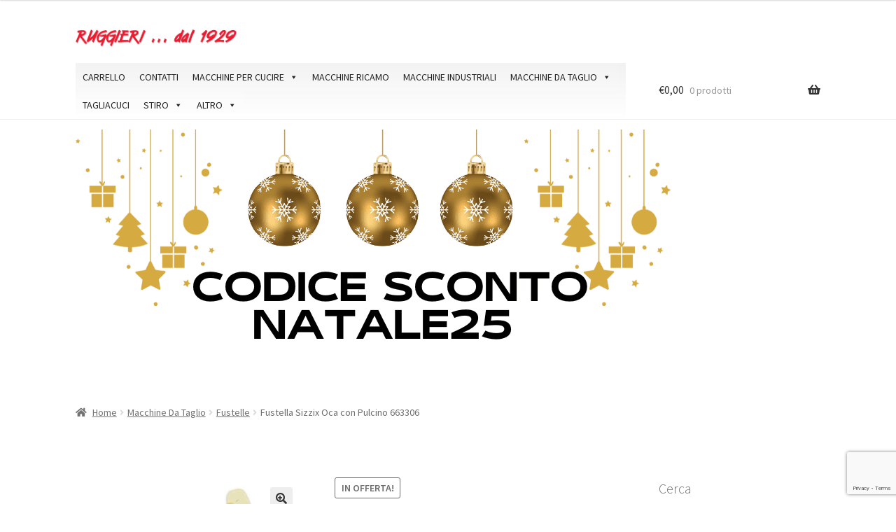

--- FILE ---
content_type: text/html; charset=UTF-8
request_url: https://macchinepercucireruggieri.it/prodotto/macchine-da-taglio/fustelle/fustella-sizzix-oca-con-pulcino/
body_size: 32440
content:
<!doctype html>
<html lang="it-IT">
<head>
<meta charset="UTF-8">
<meta name="viewport" content="width=device-width, initial-scale=1">
<link rel="profile" href="https://gmpg.org/xfn/11">
<link rel="pingback" href="https://macchinepercucireruggieri.it/xmlrpc.php">

			<script type="text/javascript" class="_iub_cs_skip">
				var _iub = _iub || {};
				_iub.csConfiguration = _iub.csConfiguration || {};
				_iub.csConfiguration.siteId = "1873185";
				_iub.csConfiguration.cookiePolicyId = "13829076";
			</script>
			<script class="_iub_cs_skip" src="https://cs.iubenda.com/sync/1873185.js"></script>
			<meta name='robots' content='index, follow, max-image-preview:large, max-snippet:-1, max-video-preview:-1' />

	<!-- This site is optimized with the Yoast SEO plugin v26.8 - https://yoast.com/product/yoast-seo-wordpress/ -->
	<title>Fustella Sizzix Oca con Pulcino 663306  - Ruggieri... dal 1929 Macchine Per Cucire</title>
	<meta name="description" content="Fustella Sizzix Oca con Pulcino 663306 - Ruggieri... dal 1929 Macchine Per Cucire" />
	<link rel="canonical" href="https://macchinepercucireruggieri.it/prodotto/macchine-da-taglio/fustelle/fustella-sizzix-oca-con-pulcino/" />
	<meta property="og:locale" content="it_IT" />
	<meta property="og:type" content="article" />
	<meta property="og:title" content="Fustella Sizzix Oca con Pulcino 663306  - Ruggieri... dal 1929 Macchine Per Cucire" />
	<meta property="og:description" content="Fustella Sizzix Oca con Pulcino 663306 - Ruggieri... dal 1929 Macchine Per Cucire" />
	<meta property="og:url" content="https://macchinepercucireruggieri.it/prodotto/macchine-da-taglio/fustelle/fustella-sizzix-oca-con-pulcino/" />
	<meta property="og:site_name" content="Ruggieri... dal 1929 Macchine Per Cucire" />
	<meta property="article:publisher" content="https://www.facebook.com/Ruggieri-dal-1929-977851165606203" />
	<meta property="article:modified_time" content="2024-11-24T20:00:31+00:00" />
	<meta property="og:image" content="https://macchinepercucireruggieri.it/wp-content/uploads/2024/02/oca-con-pulcino.jpg" />
	<meta property="og:image:width" content="1100" />
	<meta property="og:image:height" content="1100" />
	<meta property="og:image:type" content="image/jpeg" />
	<script type="application/ld+json" class="yoast-schema-graph">{"@context":"https://schema.org","@graph":[{"@type":"WebPage","@id":"https://macchinepercucireruggieri.it/prodotto/macchine-da-taglio/fustelle/fustella-sizzix-oca-con-pulcino/","url":"https://macchinepercucireruggieri.it/prodotto/macchine-da-taglio/fustelle/fustella-sizzix-oca-con-pulcino/","name":"Fustella Sizzix Oca con Pulcino 663306 - Ruggieri... dal 1929 Macchine Per Cucire","isPartOf":{"@id":"https://macchinepercucireruggieri.it/#website"},"primaryImageOfPage":{"@id":"https://macchinepercucireruggieri.it/prodotto/macchine-da-taglio/fustelle/fustella-sizzix-oca-con-pulcino/#primaryimage"},"image":{"@id":"https://macchinepercucireruggieri.it/prodotto/macchine-da-taglio/fustelle/fustella-sizzix-oca-con-pulcino/#primaryimage"},"thumbnailUrl":"https://macchinepercucireruggieri.it/wp-content/uploads/2024/02/oca-con-pulcino.jpg","datePublished":"2024-02-06T18:18:42+00:00","dateModified":"2024-11-24T20:00:31+00:00","description":"Fustella Sizzix Oca con Pulcino 663306 - Ruggieri... dal 1929 Macchine Per Cucire","breadcrumb":{"@id":"https://macchinepercucireruggieri.it/prodotto/macchine-da-taglio/fustelle/fustella-sizzix-oca-con-pulcino/#breadcrumb"},"inLanguage":"it-IT","potentialAction":[{"@type":"ReadAction","target":["https://macchinepercucireruggieri.it/prodotto/macchine-da-taglio/fustelle/fustella-sizzix-oca-con-pulcino/"]}]},{"@type":"ImageObject","inLanguage":"it-IT","@id":"https://macchinepercucireruggieri.it/prodotto/macchine-da-taglio/fustelle/fustella-sizzix-oca-con-pulcino/#primaryimage","url":"https://macchinepercucireruggieri.it/wp-content/uploads/2024/02/oca-con-pulcino.jpg","contentUrl":"https://macchinepercucireruggieri.it/wp-content/uploads/2024/02/oca-con-pulcino.jpg","width":1100,"height":1100},{"@type":"BreadcrumbList","@id":"https://macchinepercucireruggieri.it/prodotto/macchine-da-taglio/fustelle/fustella-sizzix-oca-con-pulcino/#breadcrumb","itemListElement":[{"@type":"ListItem","position":1,"name":"Home","item":"https://macchinepercucireruggieri.it/"},{"@type":"ListItem","position":2,"name":"Shop","item":"https://macchinepercucireruggieri.it/negozio/"},{"@type":"ListItem","position":3,"name":"Fustella Sizzix Oca con Pulcino 663306"}]},{"@type":"WebSite","@id":"https://macchinepercucireruggieri.it/#website","url":"https://macchinepercucireruggieri.it/","name":"Ruggieri... dal 1929 Macchine Per Cucire","description":"","publisher":{"@id":"https://macchinepercucireruggieri.it/#organization"},"potentialAction":[{"@type":"SearchAction","target":{"@type":"EntryPoint","urlTemplate":"https://macchinepercucireruggieri.it/?s={search_term_string}"},"query-input":{"@type":"PropertyValueSpecification","valueRequired":true,"valueName":"search_term_string"}}],"inLanguage":"it-IT"},{"@type":"Organization","@id":"https://macchinepercucireruggieri.it/#organization","name":"Ruggieri Macchine per Cucine","url":"https://macchinepercucireruggieri.it/","logo":{"@type":"ImageObject","inLanguage":"it-IT","@id":"https://macchinepercucireruggieri.it/#/schema/logo/image/","url":"https://macchinepercucireruggieri.it/wp-content/uploads/2020/04/logo.png","contentUrl":"https://macchinepercucireruggieri.it/wp-content/uploads/2020/04/logo.png","width":962,"height":106,"caption":"Ruggieri Macchine per Cucine"},"image":{"@id":"https://macchinepercucireruggieri.it/#/schema/logo/image/"},"sameAs":["https://www.facebook.com/Ruggieri-dal-1929-977851165606203"]}]}</script>
	<!-- / Yoast SEO plugin. -->


<link rel='dns-prefetch' href='//cdn.iubenda.com' />
<link rel='dns-prefetch' href='//widget.trustpilot.com' />
<link rel='dns-prefetch' href='//capi-automation.s3.us-east-2.amazonaws.com' />
<link rel='dns-prefetch' href='//www.googletagmanager.com' />
<link rel='dns-prefetch' href='//fonts.googleapis.com' />
<link rel="alternate" type="application/rss+xml" title="Ruggieri... dal 1929 Macchine Per Cucire &raquo; Feed" href="https://macchinepercucireruggieri.it/feed/" />
<link rel="alternate" type="application/rss+xml" title="Ruggieri... dal 1929 Macchine Per Cucire &raquo; Feed dei commenti" href="https://macchinepercucireruggieri.it/comments/feed/" />
<link rel="alternate" type="application/rss+xml" title="Ruggieri... dal 1929 Macchine Per Cucire &raquo; Fustella Sizzix  Oca con Pulcino 663306 Feed dei commenti" href="https://macchinepercucireruggieri.it/prodotto/macchine-da-taglio/fustelle/fustella-sizzix-oca-con-pulcino/feed/" />
<link rel="alternate" title="oEmbed (JSON)" type="application/json+oembed" href="https://macchinepercucireruggieri.it/wp-json/oembed/1.0/embed?url=https%3A%2F%2Fmacchinepercucireruggieri.it%2Fprodotto%2Fmacchine-da-taglio%2Ffustelle%2Ffustella-sizzix-oca-con-pulcino%2F" />
<link rel="alternate" title="oEmbed (XML)" type="text/xml+oembed" href="https://macchinepercucireruggieri.it/wp-json/oembed/1.0/embed?url=https%3A%2F%2Fmacchinepercucireruggieri.it%2Fprodotto%2Fmacchine-da-taglio%2Ffustelle%2Ffustella-sizzix-oca-con-pulcino%2F&#038;format=xml" />
		<style>
			.lazyload,
			.lazyloading {
				max-width: 100%;
			}
		</style>
		<style id='wp-img-auto-sizes-contain-inline-css'>
img:is([sizes=auto i],[sizes^="auto," i]){contain-intrinsic-size:3000px 1500px}
/*# sourceURL=wp-img-auto-sizes-contain-inline-css */
</style>
<style id='wp-emoji-styles-inline-css'>

	img.wp-smiley, img.emoji {
		display: inline !important;
		border: none !important;
		box-shadow: none !important;
		height: 1em !important;
		width: 1em !important;
		margin: 0 0.07em !important;
		vertical-align: -0.1em !important;
		background: none !important;
		padding: 0 !important;
	}
/*# sourceURL=wp-emoji-styles-inline-css */
</style>
<style id='wp-block-library-inline-css'>
:root{--wp-block-synced-color:#7a00df;--wp-block-synced-color--rgb:122,0,223;--wp-bound-block-color:var(--wp-block-synced-color);--wp-editor-canvas-background:#ddd;--wp-admin-theme-color:#007cba;--wp-admin-theme-color--rgb:0,124,186;--wp-admin-theme-color-darker-10:#006ba1;--wp-admin-theme-color-darker-10--rgb:0,107,160.5;--wp-admin-theme-color-darker-20:#005a87;--wp-admin-theme-color-darker-20--rgb:0,90,135;--wp-admin-border-width-focus:2px}@media (min-resolution:192dpi){:root{--wp-admin-border-width-focus:1.5px}}.wp-element-button{cursor:pointer}:root .has-very-light-gray-background-color{background-color:#eee}:root .has-very-dark-gray-background-color{background-color:#313131}:root .has-very-light-gray-color{color:#eee}:root .has-very-dark-gray-color{color:#313131}:root .has-vivid-green-cyan-to-vivid-cyan-blue-gradient-background{background:linear-gradient(135deg,#00d084,#0693e3)}:root .has-purple-crush-gradient-background{background:linear-gradient(135deg,#34e2e4,#4721fb 50%,#ab1dfe)}:root .has-hazy-dawn-gradient-background{background:linear-gradient(135deg,#faaca8,#dad0ec)}:root .has-subdued-olive-gradient-background{background:linear-gradient(135deg,#fafae1,#67a671)}:root .has-atomic-cream-gradient-background{background:linear-gradient(135deg,#fdd79a,#004a59)}:root .has-nightshade-gradient-background{background:linear-gradient(135deg,#330968,#31cdcf)}:root .has-midnight-gradient-background{background:linear-gradient(135deg,#020381,#2874fc)}:root{--wp--preset--font-size--normal:16px;--wp--preset--font-size--huge:42px}.has-regular-font-size{font-size:1em}.has-larger-font-size{font-size:2.625em}.has-normal-font-size{font-size:var(--wp--preset--font-size--normal)}.has-huge-font-size{font-size:var(--wp--preset--font-size--huge)}.has-text-align-center{text-align:center}.has-text-align-left{text-align:left}.has-text-align-right{text-align:right}.has-fit-text{white-space:nowrap!important}#end-resizable-editor-section{display:none}.aligncenter{clear:both}.items-justified-left{justify-content:flex-start}.items-justified-center{justify-content:center}.items-justified-right{justify-content:flex-end}.items-justified-space-between{justify-content:space-between}.screen-reader-text{border:0;clip-path:inset(50%);height:1px;margin:-1px;overflow:hidden;padding:0;position:absolute;width:1px;word-wrap:normal!important}.screen-reader-text:focus{background-color:#ddd;clip-path:none;color:#444;display:block;font-size:1em;height:auto;left:5px;line-height:normal;padding:15px 23px 14px;text-decoration:none;top:5px;width:auto;z-index:100000}html :where(.has-border-color){border-style:solid}html :where([style*=border-top-color]){border-top-style:solid}html :where([style*=border-right-color]){border-right-style:solid}html :where([style*=border-bottom-color]){border-bottom-style:solid}html :where([style*=border-left-color]){border-left-style:solid}html :where([style*=border-width]){border-style:solid}html :where([style*=border-top-width]){border-top-style:solid}html :where([style*=border-right-width]){border-right-style:solid}html :where([style*=border-bottom-width]){border-bottom-style:solid}html :where([style*=border-left-width]){border-left-style:solid}html :where(img[class*=wp-image-]){height:auto;max-width:100%}:where(figure){margin:0 0 1em}html :where(.is-position-sticky){--wp-admin--admin-bar--position-offset:var(--wp-admin--admin-bar--height,0px)}@media screen and (max-width:600px){html :where(.is-position-sticky){--wp-admin--admin-bar--position-offset:0px}}

/*# sourceURL=wp-block-library-inline-css */
</style><style id='wp-block-gallery-inline-css'>
.blocks-gallery-grid:not(.has-nested-images),.wp-block-gallery:not(.has-nested-images){display:flex;flex-wrap:wrap;list-style-type:none;margin:0;padding:0}.blocks-gallery-grid:not(.has-nested-images) .blocks-gallery-image,.blocks-gallery-grid:not(.has-nested-images) .blocks-gallery-item,.wp-block-gallery:not(.has-nested-images) .blocks-gallery-image,.wp-block-gallery:not(.has-nested-images) .blocks-gallery-item{display:flex;flex-direction:column;flex-grow:1;justify-content:center;margin:0 1em 1em 0;position:relative;width:calc(50% - 1em)}.blocks-gallery-grid:not(.has-nested-images) .blocks-gallery-image:nth-of-type(2n),.blocks-gallery-grid:not(.has-nested-images) .blocks-gallery-item:nth-of-type(2n),.wp-block-gallery:not(.has-nested-images) .blocks-gallery-image:nth-of-type(2n),.wp-block-gallery:not(.has-nested-images) .blocks-gallery-item:nth-of-type(2n){margin-right:0}.blocks-gallery-grid:not(.has-nested-images) .blocks-gallery-image figure,.blocks-gallery-grid:not(.has-nested-images) .blocks-gallery-item figure,.wp-block-gallery:not(.has-nested-images) .blocks-gallery-image figure,.wp-block-gallery:not(.has-nested-images) .blocks-gallery-item figure{align-items:flex-end;display:flex;height:100%;justify-content:flex-start;margin:0}.blocks-gallery-grid:not(.has-nested-images) .blocks-gallery-image img,.blocks-gallery-grid:not(.has-nested-images) .blocks-gallery-item img,.wp-block-gallery:not(.has-nested-images) .blocks-gallery-image img,.wp-block-gallery:not(.has-nested-images) .blocks-gallery-item img{display:block;height:auto;max-width:100%;width:auto}.blocks-gallery-grid:not(.has-nested-images) .blocks-gallery-image figcaption,.blocks-gallery-grid:not(.has-nested-images) .blocks-gallery-item figcaption,.wp-block-gallery:not(.has-nested-images) .blocks-gallery-image figcaption,.wp-block-gallery:not(.has-nested-images) .blocks-gallery-item figcaption{background:linear-gradient(0deg,#000000b3,#0000004d 70%,#0000);bottom:0;box-sizing:border-box;color:#fff;font-size:.8em;margin:0;max-height:100%;overflow:auto;padding:3em .77em .7em;position:absolute;text-align:center;width:100%;z-index:2}.blocks-gallery-grid:not(.has-nested-images) .blocks-gallery-image figcaption img,.blocks-gallery-grid:not(.has-nested-images) .blocks-gallery-item figcaption img,.wp-block-gallery:not(.has-nested-images) .blocks-gallery-image figcaption img,.wp-block-gallery:not(.has-nested-images) .blocks-gallery-item figcaption img{display:inline}.blocks-gallery-grid:not(.has-nested-images) figcaption,.wp-block-gallery:not(.has-nested-images) figcaption{flex-grow:1}.blocks-gallery-grid:not(.has-nested-images).is-cropped .blocks-gallery-image a,.blocks-gallery-grid:not(.has-nested-images).is-cropped .blocks-gallery-image img,.blocks-gallery-grid:not(.has-nested-images).is-cropped .blocks-gallery-item a,.blocks-gallery-grid:not(.has-nested-images).is-cropped .blocks-gallery-item img,.wp-block-gallery:not(.has-nested-images).is-cropped .blocks-gallery-image a,.wp-block-gallery:not(.has-nested-images).is-cropped .blocks-gallery-image img,.wp-block-gallery:not(.has-nested-images).is-cropped .blocks-gallery-item a,.wp-block-gallery:not(.has-nested-images).is-cropped .blocks-gallery-item img{flex:1;height:100%;object-fit:cover;width:100%}.blocks-gallery-grid:not(.has-nested-images).columns-1 .blocks-gallery-image,.blocks-gallery-grid:not(.has-nested-images).columns-1 .blocks-gallery-item,.wp-block-gallery:not(.has-nested-images).columns-1 .blocks-gallery-image,.wp-block-gallery:not(.has-nested-images).columns-1 .blocks-gallery-item{margin-right:0;width:100%}@media (min-width:600px){.blocks-gallery-grid:not(.has-nested-images).columns-3 .blocks-gallery-image,.blocks-gallery-grid:not(.has-nested-images).columns-3 .blocks-gallery-item,.wp-block-gallery:not(.has-nested-images).columns-3 .blocks-gallery-image,.wp-block-gallery:not(.has-nested-images).columns-3 .blocks-gallery-item{margin-right:1em;width:calc(33.33333% - .66667em)}.blocks-gallery-grid:not(.has-nested-images).columns-4 .blocks-gallery-image,.blocks-gallery-grid:not(.has-nested-images).columns-4 .blocks-gallery-item,.wp-block-gallery:not(.has-nested-images).columns-4 .blocks-gallery-image,.wp-block-gallery:not(.has-nested-images).columns-4 .blocks-gallery-item{margin-right:1em;width:calc(25% - .75em)}.blocks-gallery-grid:not(.has-nested-images).columns-5 .blocks-gallery-image,.blocks-gallery-grid:not(.has-nested-images).columns-5 .blocks-gallery-item,.wp-block-gallery:not(.has-nested-images).columns-5 .blocks-gallery-image,.wp-block-gallery:not(.has-nested-images).columns-5 .blocks-gallery-item{margin-right:1em;width:calc(20% - .8em)}.blocks-gallery-grid:not(.has-nested-images).columns-6 .blocks-gallery-image,.blocks-gallery-grid:not(.has-nested-images).columns-6 .blocks-gallery-item,.wp-block-gallery:not(.has-nested-images).columns-6 .blocks-gallery-image,.wp-block-gallery:not(.has-nested-images).columns-6 .blocks-gallery-item{margin-right:1em;width:calc(16.66667% - .83333em)}.blocks-gallery-grid:not(.has-nested-images).columns-7 .blocks-gallery-image,.blocks-gallery-grid:not(.has-nested-images).columns-7 .blocks-gallery-item,.wp-block-gallery:not(.has-nested-images).columns-7 .blocks-gallery-image,.wp-block-gallery:not(.has-nested-images).columns-7 .blocks-gallery-item{margin-right:1em;width:calc(14.28571% - .85714em)}.blocks-gallery-grid:not(.has-nested-images).columns-8 .blocks-gallery-image,.blocks-gallery-grid:not(.has-nested-images).columns-8 .blocks-gallery-item,.wp-block-gallery:not(.has-nested-images).columns-8 .blocks-gallery-image,.wp-block-gallery:not(.has-nested-images).columns-8 .blocks-gallery-item{margin-right:1em;width:calc(12.5% - .875em)}.blocks-gallery-grid:not(.has-nested-images).columns-1 .blocks-gallery-image:nth-of-type(1n),.blocks-gallery-grid:not(.has-nested-images).columns-1 .blocks-gallery-item:nth-of-type(1n),.blocks-gallery-grid:not(.has-nested-images).columns-2 .blocks-gallery-image:nth-of-type(2n),.blocks-gallery-grid:not(.has-nested-images).columns-2 .blocks-gallery-item:nth-of-type(2n),.blocks-gallery-grid:not(.has-nested-images).columns-3 .blocks-gallery-image:nth-of-type(3n),.blocks-gallery-grid:not(.has-nested-images).columns-3 .blocks-gallery-item:nth-of-type(3n),.blocks-gallery-grid:not(.has-nested-images).columns-4 .blocks-gallery-image:nth-of-type(4n),.blocks-gallery-grid:not(.has-nested-images).columns-4 .blocks-gallery-item:nth-of-type(4n),.blocks-gallery-grid:not(.has-nested-images).columns-5 .blocks-gallery-image:nth-of-type(5n),.blocks-gallery-grid:not(.has-nested-images).columns-5 .blocks-gallery-item:nth-of-type(5n),.blocks-gallery-grid:not(.has-nested-images).columns-6 .blocks-gallery-image:nth-of-type(6n),.blocks-gallery-grid:not(.has-nested-images).columns-6 .blocks-gallery-item:nth-of-type(6n),.blocks-gallery-grid:not(.has-nested-images).columns-7 .blocks-gallery-image:nth-of-type(7n),.blocks-gallery-grid:not(.has-nested-images).columns-7 .blocks-gallery-item:nth-of-type(7n),.blocks-gallery-grid:not(.has-nested-images).columns-8 .blocks-gallery-image:nth-of-type(8n),.blocks-gallery-grid:not(.has-nested-images).columns-8 .blocks-gallery-item:nth-of-type(8n),.wp-block-gallery:not(.has-nested-images).columns-1 .blocks-gallery-image:nth-of-type(1n),.wp-block-gallery:not(.has-nested-images).columns-1 .blocks-gallery-item:nth-of-type(1n),.wp-block-gallery:not(.has-nested-images).columns-2 .blocks-gallery-image:nth-of-type(2n),.wp-block-gallery:not(.has-nested-images).columns-2 .blocks-gallery-item:nth-of-type(2n),.wp-block-gallery:not(.has-nested-images).columns-3 .blocks-gallery-image:nth-of-type(3n),.wp-block-gallery:not(.has-nested-images).columns-3 .blocks-gallery-item:nth-of-type(3n),.wp-block-gallery:not(.has-nested-images).columns-4 .blocks-gallery-image:nth-of-type(4n),.wp-block-gallery:not(.has-nested-images).columns-4 .blocks-gallery-item:nth-of-type(4n),.wp-block-gallery:not(.has-nested-images).columns-5 .blocks-gallery-image:nth-of-type(5n),.wp-block-gallery:not(.has-nested-images).columns-5 .blocks-gallery-item:nth-of-type(5n),.wp-block-gallery:not(.has-nested-images).columns-6 .blocks-gallery-image:nth-of-type(6n),.wp-block-gallery:not(.has-nested-images).columns-6 .blocks-gallery-item:nth-of-type(6n),.wp-block-gallery:not(.has-nested-images).columns-7 .blocks-gallery-image:nth-of-type(7n),.wp-block-gallery:not(.has-nested-images).columns-7 .blocks-gallery-item:nth-of-type(7n),.wp-block-gallery:not(.has-nested-images).columns-8 .blocks-gallery-image:nth-of-type(8n),.wp-block-gallery:not(.has-nested-images).columns-8 .blocks-gallery-item:nth-of-type(8n){margin-right:0}}.blocks-gallery-grid:not(.has-nested-images) .blocks-gallery-image:last-child,.blocks-gallery-grid:not(.has-nested-images) .blocks-gallery-item:last-child,.wp-block-gallery:not(.has-nested-images) .blocks-gallery-image:last-child,.wp-block-gallery:not(.has-nested-images) .blocks-gallery-item:last-child{margin-right:0}.blocks-gallery-grid:not(.has-nested-images).alignleft,.blocks-gallery-grid:not(.has-nested-images).alignright,.wp-block-gallery:not(.has-nested-images).alignleft,.wp-block-gallery:not(.has-nested-images).alignright{max-width:420px;width:100%}.blocks-gallery-grid:not(.has-nested-images).aligncenter .blocks-gallery-item figure,.wp-block-gallery:not(.has-nested-images).aligncenter .blocks-gallery-item figure{justify-content:center}.wp-block-gallery:not(.is-cropped) .blocks-gallery-item{align-self:flex-start}figure.wp-block-gallery.has-nested-images{align-items:normal}.wp-block-gallery.has-nested-images figure.wp-block-image:not(#individual-image){margin:0;width:calc(50% - var(--wp--style--unstable-gallery-gap, 16px)/2)}.wp-block-gallery.has-nested-images figure.wp-block-image{box-sizing:border-box;display:flex;flex-direction:column;flex-grow:1;justify-content:center;max-width:100%;position:relative}.wp-block-gallery.has-nested-images figure.wp-block-image>a,.wp-block-gallery.has-nested-images figure.wp-block-image>div{flex-direction:column;flex-grow:1;margin:0}.wp-block-gallery.has-nested-images figure.wp-block-image img{display:block;height:auto;max-width:100%!important;width:auto}.wp-block-gallery.has-nested-images figure.wp-block-image figcaption,.wp-block-gallery.has-nested-images figure.wp-block-image:has(figcaption):before{bottom:0;left:0;max-height:100%;position:absolute;right:0}.wp-block-gallery.has-nested-images figure.wp-block-image:has(figcaption):before{backdrop-filter:blur(3px);content:"";height:100%;-webkit-mask-image:linear-gradient(0deg,#000 20%,#0000);mask-image:linear-gradient(0deg,#000 20%,#0000);max-height:40%;pointer-events:none}.wp-block-gallery.has-nested-images figure.wp-block-image figcaption{box-sizing:border-box;color:#fff;font-size:13px;margin:0;overflow:auto;padding:1em;text-align:center;text-shadow:0 0 1.5px #000}.wp-block-gallery.has-nested-images figure.wp-block-image figcaption::-webkit-scrollbar{height:12px;width:12px}.wp-block-gallery.has-nested-images figure.wp-block-image figcaption::-webkit-scrollbar-track{background-color:initial}.wp-block-gallery.has-nested-images figure.wp-block-image figcaption::-webkit-scrollbar-thumb{background-clip:padding-box;background-color:initial;border:3px solid #0000;border-radius:8px}.wp-block-gallery.has-nested-images figure.wp-block-image figcaption:focus-within::-webkit-scrollbar-thumb,.wp-block-gallery.has-nested-images figure.wp-block-image figcaption:focus::-webkit-scrollbar-thumb,.wp-block-gallery.has-nested-images figure.wp-block-image figcaption:hover::-webkit-scrollbar-thumb{background-color:#fffc}.wp-block-gallery.has-nested-images figure.wp-block-image figcaption{scrollbar-color:#0000 #0000;scrollbar-gutter:stable both-edges;scrollbar-width:thin}.wp-block-gallery.has-nested-images figure.wp-block-image figcaption:focus,.wp-block-gallery.has-nested-images figure.wp-block-image figcaption:focus-within,.wp-block-gallery.has-nested-images figure.wp-block-image figcaption:hover{scrollbar-color:#fffc #0000}.wp-block-gallery.has-nested-images figure.wp-block-image figcaption{will-change:transform}@media (hover:none){.wp-block-gallery.has-nested-images figure.wp-block-image figcaption{scrollbar-color:#fffc #0000}}.wp-block-gallery.has-nested-images figure.wp-block-image figcaption{background:linear-gradient(0deg,#0006,#0000)}.wp-block-gallery.has-nested-images figure.wp-block-image figcaption img{display:inline}.wp-block-gallery.has-nested-images figure.wp-block-image figcaption a{color:inherit}.wp-block-gallery.has-nested-images figure.wp-block-image.has-custom-border img{box-sizing:border-box}.wp-block-gallery.has-nested-images figure.wp-block-image.has-custom-border>a,.wp-block-gallery.has-nested-images figure.wp-block-image.has-custom-border>div,.wp-block-gallery.has-nested-images figure.wp-block-image.is-style-rounded>a,.wp-block-gallery.has-nested-images figure.wp-block-image.is-style-rounded>div{flex:1 1 auto}.wp-block-gallery.has-nested-images figure.wp-block-image.has-custom-border figcaption,.wp-block-gallery.has-nested-images figure.wp-block-image.is-style-rounded figcaption{background:none;color:inherit;flex:initial;margin:0;padding:10px 10px 9px;position:relative;text-shadow:none}.wp-block-gallery.has-nested-images figure.wp-block-image.has-custom-border:before,.wp-block-gallery.has-nested-images figure.wp-block-image.is-style-rounded:before{content:none}.wp-block-gallery.has-nested-images figcaption{flex-basis:100%;flex-grow:1;text-align:center}.wp-block-gallery.has-nested-images:not(.is-cropped) figure.wp-block-image:not(#individual-image){margin-bottom:auto;margin-top:0}.wp-block-gallery.has-nested-images.is-cropped figure.wp-block-image:not(#individual-image){align-self:inherit}.wp-block-gallery.has-nested-images.is-cropped figure.wp-block-image:not(#individual-image)>a,.wp-block-gallery.has-nested-images.is-cropped figure.wp-block-image:not(#individual-image)>div:not(.components-drop-zone){display:flex}.wp-block-gallery.has-nested-images.is-cropped figure.wp-block-image:not(#individual-image) a,.wp-block-gallery.has-nested-images.is-cropped figure.wp-block-image:not(#individual-image) img{flex:1 0 0%;height:100%;object-fit:cover;width:100%}.wp-block-gallery.has-nested-images.columns-1 figure.wp-block-image:not(#individual-image){width:100%}@media (min-width:600px){.wp-block-gallery.has-nested-images.columns-3 figure.wp-block-image:not(#individual-image){width:calc(33.33333% - var(--wp--style--unstable-gallery-gap, 16px)*.66667)}.wp-block-gallery.has-nested-images.columns-4 figure.wp-block-image:not(#individual-image){width:calc(25% - var(--wp--style--unstable-gallery-gap, 16px)*.75)}.wp-block-gallery.has-nested-images.columns-5 figure.wp-block-image:not(#individual-image){width:calc(20% - var(--wp--style--unstable-gallery-gap, 16px)*.8)}.wp-block-gallery.has-nested-images.columns-6 figure.wp-block-image:not(#individual-image){width:calc(16.66667% - var(--wp--style--unstable-gallery-gap, 16px)*.83333)}.wp-block-gallery.has-nested-images.columns-7 figure.wp-block-image:not(#individual-image){width:calc(14.28571% - var(--wp--style--unstable-gallery-gap, 16px)*.85714)}.wp-block-gallery.has-nested-images.columns-8 figure.wp-block-image:not(#individual-image){width:calc(12.5% - var(--wp--style--unstable-gallery-gap, 16px)*.875)}.wp-block-gallery.has-nested-images.columns-default figure.wp-block-image:not(#individual-image){width:calc(33.33% - var(--wp--style--unstable-gallery-gap, 16px)*.66667)}.wp-block-gallery.has-nested-images.columns-default figure.wp-block-image:not(#individual-image):first-child:nth-last-child(2),.wp-block-gallery.has-nested-images.columns-default figure.wp-block-image:not(#individual-image):first-child:nth-last-child(2)~figure.wp-block-image:not(#individual-image){width:calc(50% - var(--wp--style--unstable-gallery-gap, 16px)*.5)}.wp-block-gallery.has-nested-images.columns-default figure.wp-block-image:not(#individual-image):first-child:last-child{width:100%}}.wp-block-gallery.has-nested-images.alignleft,.wp-block-gallery.has-nested-images.alignright{max-width:420px;width:100%}.wp-block-gallery.has-nested-images.aligncenter{justify-content:center}
/*# sourceURL=https://macchinepercucireruggieri.it/wp-includes/blocks/gallery/style.min.css */
</style>
<style id='wp-block-gallery-theme-inline-css'>
.blocks-gallery-caption{color:#555;font-size:13px;text-align:center}.is-dark-theme .blocks-gallery-caption{color:#ffffffa6}
/*# sourceURL=https://macchinepercucireruggieri.it/wp-includes/blocks/gallery/theme.min.css */
</style>
<style id='wp-block-image-inline-css'>
.wp-block-image>a,.wp-block-image>figure>a{display:inline-block}.wp-block-image img{box-sizing:border-box;height:auto;max-width:100%;vertical-align:bottom}@media not (prefers-reduced-motion){.wp-block-image img.hide{visibility:hidden}.wp-block-image img.show{animation:show-content-image .4s}}.wp-block-image[style*=border-radius] img,.wp-block-image[style*=border-radius]>a{border-radius:inherit}.wp-block-image.has-custom-border img{box-sizing:border-box}.wp-block-image.aligncenter{text-align:center}.wp-block-image.alignfull>a,.wp-block-image.alignwide>a{width:100%}.wp-block-image.alignfull img,.wp-block-image.alignwide img{height:auto;width:100%}.wp-block-image .aligncenter,.wp-block-image .alignleft,.wp-block-image .alignright,.wp-block-image.aligncenter,.wp-block-image.alignleft,.wp-block-image.alignright{display:table}.wp-block-image .aligncenter>figcaption,.wp-block-image .alignleft>figcaption,.wp-block-image .alignright>figcaption,.wp-block-image.aligncenter>figcaption,.wp-block-image.alignleft>figcaption,.wp-block-image.alignright>figcaption{caption-side:bottom;display:table-caption}.wp-block-image .alignleft{float:left;margin:.5em 1em .5em 0}.wp-block-image .alignright{float:right;margin:.5em 0 .5em 1em}.wp-block-image .aligncenter{margin-left:auto;margin-right:auto}.wp-block-image :where(figcaption){margin-bottom:1em;margin-top:.5em}.wp-block-image.is-style-circle-mask img{border-radius:9999px}@supports ((-webkit-mask-image:none) or (mask-image:none)) or (-webkit-mask-image:none){.wp-block-image.is-style-circle-mask img{border-radius:0;-webkit-mask-image:url('data:image/svg+xml;utf8,<svg viewBox="0 0 100 100" xmlns="http://www.w3.org/2000/svg"><circle cx="50" cy="50" r="50"/></svg>');mask-image:url('data:image/svg+xml;utf8,<svg viewBox="0 0 100 100" xmlns="http://www.w3.org/2000/svg"><circle cx="50" cy="50" r="50"/></svg>');mask-mode:alpha;-webkit-mask-position:center;mask-position:center;-webkit-mask-repeat:no-repeat;mask-repeat:no-repeat;-webkit-mask-size:contain;mask-size:contain}}:root :where(.wp-block-image.is-style-rounded img,.wp-block-image .is-style-rounded img){border-radius:9999px}.wp-block-image figure{margin:0}.wp-lightbox-container{display:flex;flex-direction:column;position:relative}.wp-lightbox-container img{cursor:zoom-in}.wp-lightbox-container img:hover+button{opacity:1}.wp-lightbox-container button{align-items:center;backdrop-filter:blur(16px) saturate(180%);background-color:#5a5a5a40;border:none;border-radius:4px;cursor:zoom-in;display:flex;height:20px;justify-content:center;opacity:0;padding:0;position:absolute;right:16px;text-align:center;top:16px;width:20px;z-index:100}@media not (prefers-reduced-motion){.wp-lightbox-container button{transition:opacity .2s ease}}.wp-lightbox-container button:focus-visible{outline:3px auto #5a5a5a40;outline:3px auto -webkit-focus-ring-color;outline-offset:3px}.wp-lightbox-container button:hover{cursor:pointer;opacity:1}.wp-lightbox-container button:focus{opacity:1}.wp-lightbox-container button:focus,.wp-lightbox-container button:hover,.wp-lightbox-container button:not(:hover):not(:active):not(.has-background){background-color:#5a5a5a40;border:none}.wp-lightbox-overlay{box-sizing:border-box;cursor:zoom-out;height:100vh;left:0;overflow:hidden;position:fixed;top:0;visibility:hidden;width:100%;z-index:100000}.wp-lightbox-overlay .close-button{align-items:center;cursor:pointer;display:flex;justify-content:center;min-height:40px;min-width:40px;padding:0;position:absolute;right:calc(env(safe-area-inset-right) + 16px);top:calc(env(safe-area-inset-top) + 16px);z-index:5000000}.wp-lightbox-overlay .close-button:focus,.wp-lightbox-overlay .close-button:hover,.wp-lightbox-overlay .close-button:not(:hover):not(:active):not(.has-background){background:none;border:none}.wp-lightbox-overlay .lightbox-image-container{height:var(--wp--lightbox-container-height);left:50%;overflow:hidden;position:absolute;top:50%;transform:translate(-50%,-50%);transform-origin:top left;width:var(--wp--lightbox-container-width);z-index:9999999999}.wp-lightbox-overlay .wp-block-image{align-items:center;box-sizing:border-box;display:flex;height:100%;justify-content:center;margin:0;position:relative;transform-origin:0 0;width:100%;z-index:3000000}.wp-lightbox-overlay .wp-block-image img{height:var(--wp--lightbox-image-height);min-height:var(--wp--lightbox-image-height);min-width:var(--wp--lightbox-image-width);width:var(--wp--lightbox-image-width)}.wp-lightbox-overlay .wp-block-image figcaption{display:none}.wp-lightbox-overlay button{background:none;border:none}.wp-lightbox-overlay .scrim{background-color:#fff;height:100%;opacity:.9;position:absolute;width:100%;z-index:2000000}.wp-lightbox-overlay.active{visibility:visible}@media not (prefers-reduced-motion){.wp-lightbox-overlay.active{animation:turn-on-visibility .25s both}.wp-lightbox-overlay.active img{animation:turn-on-visibility .35s both}.wp-lightbox-overlay.show-closing-animation:not(.active){animation:turn-off-visibility .35s both}.wp-lightbox-overlay.show-closing-animation:not(.active) img{animation:turn-off-visibility .25s both}.wp-lightbox-overlay.zoom.active{animation:none;opacity:1;visibility:visible}.wp-lightbox-overlay.zoom.active .lightbox-image-container{animation:lightbox-zoom-in .4s}.wp-lightbox-overlay.zoom.active .lightbox-image-container img{animation:none}.wp-lightbox-overlay.zoom.active .scrim{animation:turn-on-visibility .4s forwards}.wp-lightbox-overlay.zoom.show-closing-animation:not(.active){animation:none}.wp-lightbox-overlay.zoom.show-closing-animation:not(.active) .lightbox-image-container{animation:lightbox-zoom-out .4s}.wp-lightbox-overlay.zoom.show-closing-animation:not(.active) .lightbox-image-container img{animation:none}.wp-lightbox-overlay.zoom.show-closing-animation:not(.active) .scrim{animation:turn-off-visibility .4s forwards}}@keyframes show-content-image{0%{visibility:hidden}99%{visibility:hidden}to{visibility:visible}}@keyframes turn-on-visibility{0%{opacity:0}to{opacity:1}}@keyframes turn-off-visibility{0%{opacity:1;visibility:visible}99%{opacity:0;visibility:visible}to{opacity:0;visibility:hidden}}@keyframes lightbox-zoom-in{0%{transform:translate(calc((-100vw + var(--wp--lightbox-scrollbar-width))/2 + var(--wp--lightbox-initial-left-position)),calc(-50vh + var(--wp--lightbox-initial-top-position))) scale(var(--wp--lightbox-scale))}to{transform:translate(-50%,-50%) scale(1)}}@keyframes lightbox-zoom-out{0%{transform:translate(-50%,-50%) scale(1);visibility:visible}99%{visibility:visible}to{transform:translate(calc((-100vw + var(--wp--lightbox-scrollbar-width))/2 + var(--wp--lightbox-initial-left-position)),calc(-50vh + var(--wp--lightbox-initial-top-position))) scale(var(--wp--lightbox-scale));visibility:hidden}}
/*# sourceURL=https://macchinepercucireruggieri.it/wp-includes/blocks/image/style.min.css */
</style>
<style id='wp-block-image-theme-inline-css'>
:root :where(.wp-block-image figcaption){color:#555;font-size:13px;text-align:center}.is-dark-theme :root :where(.wp-block-image figcaption){color:#ffffffa6}.wp-block-image{margin:0 0 1em}
/*# sourceURL=https://macchinepercucireruggieri.it/wp-includes/blocks/image/theme.min.css */
</style>
<link rel='stylesheet' id='wc-blocks-style-css' href='https://macchinepercucireruggieri.it/wp-content/plugins/woocommerce/assets/client/blocks/wc-blocks.css?ver=wc-10.4.3' media='all' />
<style id='global-styles-inline-css'>
:root{--wp--preset--aspect-ratio--square: 1;--wp--preset--aspect-ratio--4-3: 4/3;--wp--preset--aspect-ratio--3-4: 3/4;--wp--preset--aspect-ratio--3-2: 3/2;--wp--preset--aspect-ratio--2-3: 2/3;--wp--preset--aspect-ratio--16-9: 16/9;--wp--preset--aspect-ratio--9-16: 9/16;--wp--preset--color--black: #000000;--wp--preset--color--cyan-bluish-gray: #abb8c3;--wp--preset--color--white: #ffffff;--wp--preset--color--pale-pink: #f78da7;--wp--preset--color--vivid-red: #cf2e2e;--wp--preset--color--luminous-vivid-orange: #ff6900;--wp--preset--color--luminous-vivid-amber: #fcb900;--wp--preset--color--light-green-cyan: #7bdcb5;--wp--preset--color--vivid-green-cyan: #00d084;--wp--preset--color--pale-cyan-blue: #8ed1fc;--wp--preset--color--vivid-cyan-blue: #0693e3;--wp--preset--color--vivid-purple: #9b51e0;--wp--preset--gradient--vivid-cyan-blue-to-vivid-purple: linear-gradient(135deg,rgb(6,147,227) 0%,rgb(155,81,224) 100%);--wp--preset--gradient--light-green-cyan-to-vivid-green-cyan: linear-gradient(135deg,rgb(122,220,180) 0%,rgb(0,208,130) 100%);--wp--preset--gradient--luminous-vivid-amber-to-luminous-vivid-orange: linear-gradient(135deg,rgb(252,185,0) 0%,rgb(255,105,0) 100%);--wp--preset--gradient--luminous-vivid-orange-to-vivid-red: linear-gradient(135deg,rgb(255,105,0) 0%,rgb(207,46,46) 100%);--wp--preset--gradient--very-light-gray-to-cyan-bluish-gray: linear-gradient(135deg,rgb(238,238,238) 0%,rgb(169,184,195) 100%);--wp--preset--gradient--cool-to-warm-spectrum: linear-gradient(135deg,rgb(74,234,220) 0%,rgb(151,120,209) 20%,rgb(207,42,186) 40%,rgb(238,44,130) 60%,rgb(251,105,98) 80%,rgb(254,248,76) 100%);--wp--preset--gradient--blush-light-purple: linear-gradient(135deg,rgb(255,206,236) 0%,rgb(152,150,240) 100%);--wp--preset--gradient--blush-bordeaux: linear-gradient(135deg,rgb(254,205,165) 0%,rgb(254,45,45) 50%,rgb(107,0,62) 100%);--wp--preset--gradient--luminous-dusk: linear-gradient(135deg,rgb(255,203,112) 0%,rgb(199,81,192) 50%,rgb(65,88,208) 100%);--wp--preset--gradient--pale-ocean: linear-gradient(135deg,rgb(255,245,203) 0%,rgb(182,227,212) 50%,rgb(51,167,181) 100%);--wp--preset--gradient--electric-grass: linear-gradient(135deg,rgb(202,248,128) 0%,rgb(113,206,126) 100%);--wp--preset--gradient--midnight: linear-gradient(135deg,rgb(2,3,129) 0%,rgb(40,116,252) 100%);--wp--preset--font-size--small: 14px;--wp--preset--font-size--medium: 23px;--wp--preset--font-size--large: 26px;--wp--preset--font-size--x-large: 42px;--wp--preset--font-size--normal: 16px;--wp--preset--font-size--huge: 37px;--wp--preset--spacing--20: 0.44rem;--wp--preset--spacing--30: 0.67rem;--wp--preset--spacing--40: 1rem;--wp--preset--spacing--50: 1.5rem;--wp--preset--spacing--60: 2.25rem;--wp--preset--spacing--70: 3.38rem;--wp--preset--spacing--80: 5.06rem;--wp--preset--shadow--natural: 6px 6px 9px rgba(0, 0, 0, 0.2);--wp--preset--shadow--deep: 12px 12px 50px rgba(0, 0, 0, 0.4);--wp--preset--shadow--sharp: 6px 6px 0px rgba(0, 0, 0, 0.2);--wp--preset--shadow--outlined: 6px 6px 0px -3px rgb(255, 255, 255), 6px 6px rgb(0, 0, 0);--wp--preset--shadow--crisp: 6px 6px 0px rgb(0, 0, 0);}:root :where(.is-layout-flow) > :first-child{margin-block-start: 0;}:root :where(.is-layout-flow) > :last-child{margin-block-end: 0;}:root :where(.is-layout-flow) > *{margin-block-start: 24px;margin-block-end: 0;}:root :where(.is-layout-constrained) > :first-child{margin-block-start: 0;}:root :where(.is-layout-constrained) > :last-child{margin-block-end: 0;}:root :where(.is-layout-constrained) > *{margin-block-start: 24px;margin-block-end: 0;}:root :where(.is-layout-flex){gap: 24px;}:root :where(.is-layout-grid){gap: 24px;}body .is-layout-flex{display: flex;}.is-layout-flex{flex-wrap: wrap;align-items: center;}.is-layout-flex > :is(*, div){margin: 0;}body .is-layout-grid{display: grid;}.is-layout-grid > :is(*, div){margin: 0;}.has-black-color{color: var(--wp--preset--color--black) !important;}.has-cyan-bluish-gray-color{color: var(--wp--preset--color--cyan-bluish-gray) !important;}.has-white-color{color: var(--wp--preset--color--white) !important;}.has-pale-pink-color{color: var(--wp--preset--color--pale-pink) !important;}.has-vivid-red-color{color: var(--wp--preset--color--vivid-red) !important;}.has-luminous-vivid-orange-color{color: var(--wp--preset--color--luminous-vivid-orange) !important;}.has-luminous-vivid-amber-color{color: var(--wp--preset--color--luminous-vivid-amber) !important;}.has-light-green-cyan-color{color: var(--wp--preset--color--light-green-cyan) !important;}.has-vivid-green-cyan-color{color: var(--wp--preset--color--vivid-green-cyan) !important;}.has-pale-cyan-blue-color{color: var(--wp--preset--color--pale-cyan-blue) !important;}.has-vivid-cyan-blue-color{color: var(--wp--preset--color--vivid-cyan-blue) !important;}.has-vivid-purple-color{color: var(--wp--preset--color--vivid-purple) !important;}.has-black-background-color{background-color: var(--wp--preset--color--black) !important;}.has-cyan-bluish-gray-background-color{background-color: var(--wp--preset--color--cyan-bluish-gray) !important;}.has-white-background-color{background-color: var(--wp--preset--color--white) !important;}.has-pale-pink-background-color{background-color: var(--wp--preset--color--pale-pink) !important;}.has-vivid-red-background-color{background-color: var(--wp--preset--color--vivid-red) !important;}.has-luminous-vivid-orange-background-color{background-color: var(--wp--preset--color--luminous-vivid-orange) !important;}.has-luminous-vivid-amber-background-color{background-color: var(--wp--preset--color--luminous-vivid-amber) !important;}.has-light-green-cyan-background-color{background-color: var(--wp--preset--color--light-green-cyan) !important;}.has-vivid-green-cyan-background-color{background-color: var(--wp--preset--color--vivid-green-cyan) !important;}.has-pale-cyan-blue-background-color{background-color: var(--wp--preset--color--pale-cyan-blue) !important;}.has-vivid-cyan-blue-background-color{background-color: var(--wp--preset--color--vivid-cyan-blue) !important;}.has-vivid-purple-background-color{background-color: var(--wp--preset--color--vivid-purple) !important;}.has-black-border-color{border-color: var(--wp--preset--color--black) !important;}.has-cyan-bluish-gray-border-color{border-color: var(--wp--preset--color--cyan-bluish-gray) !important;}.has-white-border-color{border-color: var(--wp--preset--color--white) !important;}.has-pale-pink-border-color{border-color: var(--wp--preset--color--pale-pink) !important;}.has-vivid-red-border-color{border-color: var(--wp--preset--color--vivid-red) !important;}.has-luminous-vivid-orange-border-color{border-color: var(--wp--preset--color--luminous-vivid-orange) !important;}.has-luminous-vivid-amber-border-color{border-color: var(--wp--preset--color--luminous-vivid-amber) !important;}.has-light-green-cyan-border-color{border-color: var(--wp--preset--color--light-green-cyan) !important;}.has-vivid-green-cyan-border-color{border-color: var(--wp--preset--color--vivid-green-cyan) !important;}.has-pale-cyan-blue-border-color{border-color: var(--wp--preset--color--pale-cyan-blue) !important;}.has-vivid-cyan-blue-border-color{border-color: var(--wp--preset--color--vivid-cyan-blue) !important;}.has-vivid-purple-border-color{border-color: var(--wp--preset--color--vivid-purple) !important;}.has-vivid-cyan-blue-to-vivid-purple-gradient-background{background: var(--wp--preset--gradient--vivid-cyan-blue-to-vivid-purple) !important;}.has-light-green-cyan-to-vivid-green-cyan-gradient-background{background: var(--wp--preset--gradient--light-green-cyan-to-vivid-green-cyan) !important;}.has-luminous-vivid-amber-to-luminous-vivid-orange-gradient-background{background: var(--wp--preset--gradient--luminous-vivid-amber-to-luminous-vivid-orange) !important;}.has-luminous-vivid-orange-to-vivid-red-gradient-background{background: var(--wp--preset--gradient--luminous-vivid-orange-to-vivid-red) !important;}.has-very-light-gray-to-cyan-bluish-gray-gradient-background{background: var(--wp--preset--gradient--very-light-gray-to-cyan-bluish-gray) !important;}.has-cool-to-warm-spectrum-gradient-background{background: var(--wp--preset--gradient--cool-to-warm-spectrum) !important;}.has-blush-light-purple-gradient-background{background: var(--wp--preset--gradient--blush-light-purple) !important;}.has-blush-bordeaux-gradient-background{background: var(--wp--preset--gradient--blush-bordeaux) !important;}.has-luminous-dusk-gradient-background{background: var(--wp--preset--gradient--luminous-dusk) !important;}.has-pale-ocean-gradient-background{background: var(--wp--preset--gradient--pale-ocean) !important;}.has-electric-grass-gradient-background{background: var(--wp--preset--gradient--electric-grass) !important;}.has-midnight-gradient-background{background: var(--wp--preset--gradient--midnight) !important;}.has-small-font-size{font-size: var(--wp--preset--font-size--small) !important;}.has-medium-font-size{font-size: var(--wp--preset--font-size--medium) !important;}.has-large-font-size{font-size: var(--wp--preset--font-size--large) !important;}.has-x-large-font-size{font-size: var(--wp--preset--font-size--x-large) !important;}
/*# sourceURL=global-styles-inline-css */
</style>
<style id='core-block-supports-inline-css'>
.wp-block-gallery.wp-block-gallery-1{--wp--style--unstable-gallery-gap:var( --wp--style--gallery-gap-default, var( --gallery-block--gutter-size, var( --wp--style--block-gap, 0.5em ) ) );gap:var( --wp--style--gallery-gap-default, var( --gallery-block--gutter-size, var( --wp--style--block-gap, 0.5em ) ) );}
/*# sourceURL=core-block-supports-inline-css */
</style>

<style id='classic-theme-styles-inline-css'>
/*! This file is auto-generated */
.wp-block-button__link{color:#fff;background-color:#32373c;border-radius:9999px;box-shadow:none;text-decoration:none;padding:calc(.667em + 2px) calc(1.333em + 2px);font-size:1.125em}.wp-block-file__button{background:#32373c;color:#fff;text-decoration:none}
/*# sourceURL=/wp-includes/css/classic-themes.min.css */
</style>
<link rel='stylesheet' id='storefront-gutenberg-blocks-css' href='https://macchinepercucireruggieri.it/wp-content/themes/storefront/assets/css/base/gutenberg-blocks.css?ver=4.6.1' media='all' />
<style id='storefront-gutenberg-blocks-inline-css'>

				.wp-block-button__link:not(.has-text-color) {
					color: #333333;
				}

				.wp-block-button__link:not(.has-text-color):hover,
				.wp-block-button__link:not(.has-text-color):focus,
				.wp-block-button__link:not(.has-text-color):active {
					color: #333333;
				}

				.wp-block-button__link:not(.has-background) {
					background-color: #eeeeee;
				}

				.wp-block-button__link:not(.has-background):hover,
				.wp-block-button__link:not(.has-background):focus,
				.wp-block-button__link:not(.has-background):active {
					border-color: #d5d5d5;
					background-color: #d5d5d5;
				}

				.wc-block-grid__products .wc-block-grid__product .wp-block-button__link {
					background-color: #eeeeee;
					border-color: #eeeeee;
					color: #333333;
				}

				.wp-block-quote footer,
				.wp-block-quote cite,
				.wp-block-quote__citation {
					color: #6d6d6d;
				}

				.wp-block-pullquote cite,
				.wp-block-pullquote footer,
				.wp-block-pullquote__citation {
					color: #6d6d6d;
				}

				.wp-block-image figcaption {
					color: #6d6d6d;
				}

				.wp-block-separator.is-style-dots::before {
					color: #333333;
				}

				.wp-block-file a.wp-block-file__button {
					color: #333333;
					background-color: #eeeeee;
					border-color: #eeeeee;
				}

				.wp-block-file a.wp-block-file__button:hover,
				.wp-block-file a.wp-block-file__button:focus,
				.wp-block-file a.wp-block-file__button:active {
					color: #333333;
					background-color: #d5d5d5;
				}

				.wp-block-code,
				.wp-block-preformatted pre {
					color: #6d6d6d;
				}

				.wp-block-table:not( .has-background ):not( .is-style-stripes ) tbody tr:nth-child(2n) td {
					background-color: #fdfdfd;
				}

				.wp-block-cover .wp-block-cover__inner-container h1:not(.has-text-color),
				.wp-block-cover .wp-block-cover__inner-container h2:not(.has-text-color),
				.wp-block-cover .wp-block-cover__inner-container h3:not(.has-text-color),
				.wp-block-cover .wp-block-cover__inner-container h4:not(.has-text-color),
				.wp-block-cover .wp-block-cover__inner-container h5:not(.has-text-color),
				.wp-block-cover .wp-block-cover__inner-container h6:not(.has-text-color) {
					color: #000000;
				}

				.wc-block-components-price-slider__range-input-progress,
				.rtl .wc-block-components-price-slider__range-input-progress {
					--range-color: #dd3333;
				}

				/* Target only IE11 */
				@media all and (-ms-high-contrast: none), (-ms-high-contrast: active) {
					.wc-block-components-price-slider__range-input-progress {
						background: #dd3333;
					}
				}

				.wc-block-components-button:not(.is-link) {
					background-color: #333333;
					color: #ffffff;
				}

				.wc-block-components-button:not(.is-link):hover,
				.wc-block-components-button:not(.is-link):focus,
				.wc-block-components-button:not(.is-link):active {
					background-color: #1a1a1a;
					color: #ffffff;
				}

				.wc-block-components-button:not(.is-link):disabled {
					background-color: #333333;
					color: #ffffff;
				}

				.wc-block-cart__submit-container {
					background-color: #ffffff;
				}

				.wc-block-cart__submit-container::before {
					color: rgba(220,220,220,0.5);
				}

				.wc-block-components-order-summary-item__quantity {
					background-color: #ffffff;
					border-color: #6d6d6d;
					box-shadow: 0 0 0 2px #ffffff;
					color: #6d6d6d;
				}
			
/*# sourceURL=storefront-gutenberg-blocks-inline-css */
</style>
<link rel='stylesheet' id='contact-form-7-css' href='https://macchinepercucireruggieri.it/wp-content/plugins/contact-form-7/includes/css/styles.css?ver=6.1.4' media='all' />
<link rel='stylesheet' id='photoswipe-css' href='https://macchinepercucireruggieri.it/wp-content/plugins/woocommerce/assets/css/photoswipe/photoswipe.min.css?ver=10.4.3' media='all' />
<link rel='stylesheet' id='photoswipe-default-skin-css' href='https://macchinepercucireruggieri.it/wp-content/plugins/woocommerce/assets/css/photoswipe/default-skin/default-skin.min.css?ver=10.4.3' media='all' />
<style id='woocommerce-inline-inline-css'>
.woocommerce form .form-row .required { visibility: visible; }
/*# sourceURL=woocommerce-inline-inline-css */
</style>
<link rel='stylesheet' id='megamenu-css' href='https://macchinepercucireruggieri.it/wp-content/uploads/maxmegamenu/style.css?ver=7ef040' media='all' />
<link rel='stylesheet' id='dashicons-css' href='https://macchinepercucireruggieri.it/wp-includes/css/dashicons.min.css?ver=6.9' media='all' />
<link rel='stylesheet' id='gateway-css' href='https://macchinepercucireruggieri.it/wp-content/plugins/woocommerce-paypal-payments/modules/ppcp-button/assets/css/gateway.css?ver=3.3.2' media='all' />
<link rel='stylesheet' id='parent-style-css' href='https://macchinepercucireruggieri.it/wp-content/themes/storefront/style.css?ver=6.9' media='all' />
<link rel='stylesheet' id='child-style-css' href='https://macchinepercucireruggieri.it/wp-content/themes/ruggieri/style.css?ver=0.1' media='all' />
<link rel='stylesheet' id='storefront-style-css' href='https://macchinepercucireruggieri.it/wp-content/themes/storefront/style.css?ver=4.6.1' media='all' />
<style id='storefront-style-inline-css'>

			.main-navigation ul li a,
			.site-title a,
			ul.menu li a,
			.site-branding h1 a,
			button.menu-toggle,
			button.menu-toggle:hover,
			.handheld-navigation .dropdown-toggle {
				color: #333333;
			}

			button.menu-toggle,
			button.menu-toggle:hover {
				border-color: #333333;
			}

			.main-navigation ul li a:hover,
			.main-navigation ul li:hover > a,
			.site-title a:hover,
			.site-header ul.menu li.current-menu-item > a {
				color: #747474;
			}

			table:not( .has-background ) th {
				background-color: #f8f8f8;
			}

			table:not( .has-background ) tbody td {
				background-color: #fdfdfd;
			}

			table:not( .has-background ) tbody tr:nth-child(2n) td,
			fieldset,
			fieldset legend {
				background-color: #fbfbfb;
			}

			.site-header,
			.secondary-navigation ul ul,
			.main-navigation ul.menu > li.menu-item-has-children:after,
			.secondary-navigation ul.menu ul,
			.storefront-handheld-footer-bar,
			.storefront-handheld-footer-bar ul li > a,
			.storefront-handheld-footer-bar ul li.search .site-search,
			button.menu-toggle,
			button.menu-toggle:hover {
				background-color: #ffffff;
			}

			p.site-description,
			.site-header,
			.storefront-handheld-footer-bar {
				color: #404040;
			}

			button.menu-toggle:after,
			button.menu-toggle:before,
			button.menu-toggle span:before {
				background-color: #333333;
			}

			h1, h2, h3, h4, h5, h6, .wc-block-grid__product-title {
				color: #333333;
			}

			.widget h1 {
				border-bottom-color: #333333;
			}

			body,
			.secondary-navigation a {
				color: #6d6d6d;
			}

			.widget-area .widget a,
			.hentry .entry-header .posted-on a,
			.hentry .entry-header .post-author a,
			.hentry .entry-header .post-comments a,
			.hentry .entry-header .byline a {
				color: #727272;
			}

			a {
				color: #dd3333;
			}

			a:focus,
			button:focus,
			.button.alt:focus,
			input:focus,
			textarea:focus,
			input[type="button"]:focus,
			input[type="reset"]:focus,
			input[type="submit"]:focus,
			input[type="email"]:focus,
			input[type="tel"]:focus,
			input[type="url"]:focus,
			input[type="password"]:focus,
			input[type="search"]:focus {
				outline-color: #dd3333;
			}

			button, input[type="button"], input[type="reset"], input[type="submit"], .button, .widget a.button {
				background-color: #eeeeee;
				border-color: #eeeeee;
				color: #333333;
			}

			button:hover, input[type="button"]:hover, input[type="reset"]:hover, input[type="submit"]:hover, .button:hover, .widget a.button:hover {
				background-color: #d5d5d5;
				border-color: #d5d5d5;
				color: #333333;
			}

			button.alt, input[type="button"].alt, input[type="reset"].alt, input[type="submit"].alt, .button.alt, .widget-area .widget a.button.alt {
				background-color: #333333;
				border-color: #333333;
				color: #ffffff;
			}

			button.alt:hover, input[type="button"].alt:hover, input[type="reset"].alt:hover, input[type="submit"].alt:hover, .button.alt:hover, .widget-area .widget a.button.alt:hover {
				background-color: #1a1a1a;
				border-color: #1a1a1a;
				color: #ffffff;
			}

			.pagination .page-numbers li .page-numbers.current {
				background-color: #e6e6e6;
				color: #636363;
			}

			#comments .comment-list .comment-content .comment-text {
				background-color: #f8f8f8;
			}

			.site-footer {
				background-color: #f0f0f0;
				color: #6d6d6d;
			}

			.site-footer a:not(.button):not(.components-button) {
				color: #333333;
			}

			.site-footer .storefront-handheld-footer-bar a:not(.button):not(.components-button) {
				color: #333333;
			}

			.site-footer h1, .site-footer h2, .site-footer h3, .site-footer h4, .site-footer h5, .site-footer h6, .site-footer .widget .widget-title, .site-footer .widget .widgettitle {
				color: #333333;
			}

			.page-template-template-homepage.has-post-thumbnail .type-page.has-post-thumbnail .entry-title {
				color: #000000;
			}

			.page-template-template-homepage.has-post-thumbnail .type-page.has-post-thumbnail .entry-content {
				color: #000000;
			}

			@media screen and ( min-width: 768px ) {
				.secondary-navigation ul.menu a:hover {
					color: #595959;
				}

				.secondary-navigation ul.menu a {
					color: #404040;
				}

				.main-navigation ul.menu ul.sub-menu,
				.main-navigation ul.nav-menu ul.children {
					background-color: #f0f0f0;
				}

				.site-header {
					border-bottom-color: #f0f0f0;
				}
			}

			@media screen and (max-width: 768px) {
				.menu-toggle {
					color: #333333;
				}

				.menu-toggle:hover {
					color: #000000;
				}

				.main-navigation div.menu,
				.main-navigation .handheld-navigation {
					background-color: #ffffff;
				}

				.main-navigation ul li a,
				ul.menu li a,
				.storefront-hamburger-menu-active .shm-close {
					color: #333333;
				}
			}
		
/*# sourceURL=storefront-style-inline-css */
</style>
<link rel='stylesheet' id='storefront-icons-css' href='https://macchinepercucireruggieri.it/wp-content/themes/storefront/assets/css/base/icons.css?ver=4.6.1' media='all' />
<style type="text/css">@font-face {font-family:Source Sans Pro;font-style:normal;font-weight:400;src:url(/cf-fonts/s/source-sans-pro/5.0.11/latin/400/normal.woff2);unicode-range:U+0000-00FF,U+0131,U+0152-0153,U+02BB-02BC,U+02C6,U+02DA,U+02DC,U+0304,U+0308,U+0329,U+2000-206F,U+2074,U+20AC,U+2122,U+2191,U+2193,U+2212,U+2215,U+FEFF,U+FFFD;font-display:swap;}@font-face {font-family:Source Sans Pro;font-style:normal;font-weight:400;src:url(/cf-fonts/s/source-sans-pro/5.0.11/greek/400/normal.woff2);unicode-range:U+0370-03FF;font-display:swap;}@font-face {font-family:Source Sans Pro;font-style:normal;font-weight:400;src:url(/cf-fonts/s/source-sans-pro/5.0.11/cyrillic/400/normal.woff2);unicode-range:U+0301,U+0400-045F,U+0490-0491,U+04B0-04B1,U+2116;font-display:swap;}@font-face {font-family:Source Sans Pro;font-style:normal;font-weight:400;src:url(/cf-fonts/s/source-sans-pro/5.0.11/latin-ext/400/normal.woff2);unicode-range:U+0100-02AF,U+0304,U+0308,U+0329,U+1E00-1E9F,U+1EF2-1EFF,U+2020,U+20A0-20AB,U+20AD-20CF,U+2113,U+2C60-2C7F,U+A720-A7FF;font-display:swap;}@font-face {font-family:Source Sans Pro;font-style:normal;font-weight:400;src:url(/cf-fonts/s/source-sans-pro/5.0.11/cyrillic-ext/400/normal.woff2);unicode-range:U+0460-052F,U+1C80-1C88,U+20B4,U+2DE0-2DFF,U+A640-A69F,U+FE2E-FE2F;font-display:swap;}@font-face {font-family:Source Sans Pro;font-style:normal;font-weight:400;src:url(/cf-fonts/s/source-sans-pro/5.0.11/greek-ext/400/normal.woff2);unicode-range:U+1F00-1FFF;font-display:swap;}@font-face {font-family:Source Sans Pro;font-style:normal;font-weight:400;src:url(/cf-fonts/s/source-sans-pro/5.0.11/vietnamese/400/normal.woff2);unicode-range:U+0102-0103,U+0110-0111,U+0128-0129,U+0168-0169,U+01A0-01A1,U+01AF-01B0,U+0300-0301,U+0303-0304,U+0308-0309,U+0323,U+0329,U+1EA0-1EF9,U+20AB;font-display:swap;}@font-face {font-family:Source Sans Pro;font-style:normal;font-weight:300;src:url(/cf-fonts/s/source-sans-pro/5.0.11/greek-ext/300/normal.woff2);unicode-range:U+1F00-1FFF;font-display:swap;}@font-face {font-family:Source Sans Pro;font-style:normal;font-weight:300;src:url(/cf-fonts/s/source-sans-pro/5.0.11/vietnamese/300/normal.woff2);unicode-range:U+0102-0103,U+0110-0111,U+0128-0129,U+0168-0169,U+01A0-01A1,U+01AF-01B0,U+0300-0301,U+0303-0304,U+0308-0309,U+0323,U+0329,U+1EA0-1EF9,U+20AB;font-display:swap;}@font-face {font-family:Source Sans Pro;font-style:normal;font-weight:300;src:url(/cf-fonts/s/source-sans-pro/5.0.11/cyrillic/300/normal.woff2);unicode-range:U+0301,U+0400-045F,U+0490-0491,U+04B0-04B1,U+2116;font-display:swap;}@font-face {font-family:Source Sans Pro;font-style:normal;font-weight:300;src:url(/cf-fonts/s/source-sans-pro/5.0.11/greek/300/normal.woff2);unicode-range:U+0370-03FF;font-display:swap;}@font-face {font-family:Source Sans Pro;font-style:normal;font-weight:300;src:url(/cf-fonts/s/source-sans-pro/5.0.11/latin-ext/300/normal.woff2);unicode-range:U+0100-02AF,U+0304,U+0308,U+0329,U+1E00-1E9F,U+1EF2-1EFF,U+2020,U+20A0-20AB,U+20AD-20CF,U+2113,U+2C60-2C7F,U+A720-A7FF;font-display:swap;}@font-face {font-family:Source Sans Pro;font-style:normal;font-weight:300;src:url(/cf-fonts/s/source-sans-pro/5.0.11/cyrillic-ext/300/normal.woff2);unicode-range:U+0460-052F,U+1C80-1C88,U+20B4,U+2DE0-2DFF,U+A640-A69F,U+FE2E-FE2F;font-display:swap;}@font-face {font-family:Source Sans Pro;font-style:normal;font-weight:300;src:url(/cf-fonts/s/source-sans-pro/5.0.11/latin/300/normal.woff2);unicode-range:U+0000-00FF,U+0131,U+0152-0153,U+02BB-02BC,U+02C6,U+02DA,U+02DC,U+0304,U+0308,U+0329,U+2000-206F,U+2074,U+20AC,U+2122,U+2191,U+2193,U+2212,U+2215,U+FEFF,U+FFFD;font-display:swap;}@font-face {font-family:Source Sans Pro;font-style:italic;font-weight:300;src:url(/cf-fonts/s/source-sans-pro/5.0.11/greek/300/italic.woff2);unicode-range:U+0370-03FF;font-display:swap;}@font-face {font-family:Source Sans Pro;font-style:italic;font-weight:300;src:url(/cf-fonts/s/source-sans-pro/5.0.11/vietnamese/300/italic.woff2);unicode-range:U+0102-0103,U+0110-0111,U+0128-0129,U+0168-0169,U+01A0-01A1,U+01AF-01B0,U+0300-0301,U+0303-0304,U+0308-0309,U+0323,U+0329,U+1EA0-1EF9,U+20AB;font-display:swap;}@font-face {font-family:Source Sans Pro;font-style:italic;font-weight:300;src:url(/cf-fonts/s/source-sans-pro/5.0.11/greek-ext/300/italic.woff2);unicode-range:U+1F00-1FFF;font-display:swap;}@font-face {font-family:Source Sans Pro;font-style:italic;font-weight:300;src:url(/cf-fonts/s/source-sans-pro/5.0.11/latin/300/italic.woff2);unicode-range:U+0000-00FF,U+0131,U+0152-0153,U+02BB-02BC,U+02C6,U+02DA,U+02DC,U+0304,U+0308,U+0329,U+2000-206F,U+2074,U+20AC,U+2122,U+2191,U+2193,U+2212,U+2215,U+FEFF,U+FFFD;font-display:swap;}@font-face {font-family:Source Sans Pro;font-style:italic;font-weight:300;src:url(/cf-fonts/s/source-sans-pro/5.0.11/cyrillic/300/italic.woff2);unicode-range:U+0301,U+0400-045F,U+0490-0491,U+04B0-04B1,U+2116;font-display:swap;}@font-face {font-family:Source Sans Pro;font-style:italic;font-weight:300;src:url(/cf-fonts/s/source-sans-pro/5.0.11/latin-ext/300/italic.woff2);unicode-range:U+0100-02AF,U+0304,U+0308,U+0329,U+1E00-1E9F,U+1EF2-1EFF,U+2020,U+20A0-20AB,U+20AD-20CF,U+2113,U+2C60-2C7F,U+A720-A7FF;font-display:swap;}@font-face {font-family:Source Sans Pro;font-style:italic;font-weight:300;src:url(/cf-fonts/s/source-sans-pro/5.0.11/cyrillic-ext/300/italic.woff2);unicode-range:U+0460-052F,U+1C80-1C88,U+20B4,U+2DE0-2DFF,U+A640-A69F,U+FE2E-FE2F;font-display:swap;}@font-face {font-family:Source Sans Pro;font-style:italic;font-weight:400;src:url(/cf-fonts/s/source-sans-pro/5.0.11/cyrillic/400/italic.woff2);unicode-range:U+0301,U+0400-045F,U+0490-0491,U+04B0-04B1,U+2116;font-display:swap;}@font-face {font-family:Source Sans Pro;font-style:italic;font-weight:400;src:url(/cf-fonts/s/source-sans-pro/5.0.11/latin-ext/400/italic.woff2);unicode-range:U+0100-02AF,U+0304,U+0308,U+0329,U+1E00-1E9F,U+1EF2-1EFF,U+2020,U+20A0-20AB,U+20AD-20CF,U+2113,U+2C60-2C7F,U+A720-A7FF;font-display:swap;}@font-face {font-family:Source Sans Pro;font-style:italic;font-weight:400;src:url(/cf-fonts/s/source-sans-pro/5.0.11/vietnamese/400/italic.woff2);unicode-range:U+0102-0103,U+0110-0111,U+0128-0129,U+0168-0169,U+01A0-01A1,U+01AF-01B0,U+0300-0301,U+0303-0304,U+0308-0309,U+0323,U+0329,U+1EA0-1EF9,U+20AB;font-display:swap;}@font-face {font-family:Source Sans Pro;font-style:italic;font-weight:400;src:url(/cf-fonts/s/source-sans-pro/5.0.11/greek-ext/400/italic.woff2);unicode-range:U+1F00-1FFF;font-display:swap;}@font-face {font-family:Source Sans Pro;font-style:italic;font-weight:400;src:url(/cf-fonts/s/source-sans-pro/5.0.11/cyrillic-ext/400/italic.woff2);unicode-range:U+0460-052F,U+1C80-1C88,U+20B4,U+2DE0-2DFF,U+A640-A69F,U+FE2E-FE2F;font-display:swap;}@font-face {font-family:Source Sans Pro;font-style:italic;font-weight:400;src:url(/cf-fonts/s/source-sans-pro/5.0.11/greek/400/italic.woff2);unicode-range:U+0370-03FF;font-display:swap;}@font-face {font-family:Source Sans Pro;font-style:italic;font-weight:400;src:url(/cf-fonts/s/source-sans-pro/5.0.11/latin/400/italic.woff2);unicode-range:U+0000-00FF,U+0131,U+0152-0153,U+02BB-02BC,U+02C6,U+02DA,U+02DC,U+0304,U+0308,U+0329,U+2000-206F,U+2074,U+20AC,U+2122,U+2191,U+2193,U+2212,U+2215,U+FEFF,U+FFFD;font-display:swap;}@font-face {font-family:Source Sans Pro;font-style:normal;font-weight:600;src:url(/cf-fonts/s/source-sans-pro/5.0.11/greek/600/normal.woff2);unicode-range:U+0370-03FF;font-display:swap;}@font-face {font-family:Source Sans Pro;font-style:normal;font-weight:600;src:url(/cf-fonts/s/source-sans-pro/5.0.11/latin-ext/600/normal.woff2);unicode-range:U+0100-02AF,U+0304,U+0308,U+0329,U+1E00-1E9F,U+1EF2-1EFF,U+2020,U+20A0-20AB,U+20AD-20CF,U+2113,U+2C60-2C7F,U+A720-A7FF;font-display:swap;}@font-face {font-family:Source Sans Pro;font-style:normal;font-weight:600;src:url(/cf-fonts/s/source-sans-pro/5.0.11/greek-ext/600/normal.woff2);unicode-range:U+1F00-1FFF;font-display:swap;}@font-face {font-family:Source Sans Pro;font-style:normal;font-weight:600;src:url(/cf-fonts/s/source-sans-pro/5.0.11/cyrillic-ext/600/normal.woff2);unicode-range:U+0460-052F,U+1C80-1C88,U+20B4,U+2DE0-2DFF,U+A640-A69F,U+FE2E-FE2F;font-display:swap;}@font-face {font-family:Source Sans Pro;font-style:normal;font-weight:600;src:url(/cf-fonts/s/source-sans-pro/5.0.11/latin/600/normal.woff2);unicode-range:U+0000-00FF,U+0131,U+0152-0153,U+02BB-02BC,U+02C6,U+02DA,U+02DC,U+0304,U+0308,U+0329,U+2000-206F,U+2074,U+20AC,U+2122,U+2191,U+2193,U+2212,U+2215,U+FEFF,U+FFFD;font-display:swap;}@font-face {font-family:Source Sans Pro;font-style:normal;font-weight:600;src:url(/cf-fonts/s/source-sans-pro/5.0.11/vietnamese/600/normal.woff2);unicode-range:U+0102-0103,U+0110-0111,U+0128-0129,U+0168-0169,U+01A0-01A1,U+01AF-01B0,U+0300-0301,U+0303-0304,U+0308-0309,U+0323,U+0329,U+1EA0-1EF9,U+20AB;font-display:swap;}@font-face {font-family:Source Sans Pro;font-style:normal;font-weight:600;src:url(/cf-fonts/s/source-sans-pro/5.0.11/cyrillic/600/normal.woff2);unicode-range:U+0301,U+0400-045F,U+0490-0491,U+04B0-04B1,U+2116;font-display:swap;}@font-face {font-family:Source Sans Pro;font-style:normal;font-weight:700;src:url(/cf-fonts/s/source-sans-pro/5.0.11/cyrillic-ext/700/normal.woff2);unicode-range:U+0460-052F,U+1C80-1C88,U+20B4,U+2DE0-2DFF,U+A640-A69F,U+FE2E-FE2F;font-display:swap;}@font-face {font-family:Source Sans Pro;font-style:normal;font-weight:700;src:url(/cf-fonts/s/source-sans-pro/5.0.11/greek-ext/700/normal.woff2);unicode-range:U+1F00-1FFF;font-display:swap;}@font-face {font-family:Source Sans Pro;font-style:normal;font-weight:700;src:url(/cf-fonts/s/source-sans-pro/5.0.11/vietnamese/700/normal.woff2);unicode-range:U+0102-0103,U+0110-0111,U+0128-0129,U+0168-0169,U+01A0-01A1,U+01AF-01B0,U+0300-0301,U+0303-0304,U+0308-0309,U+0323,U+0329,U+1EA0-1EF9,U+20AB;font-display:swap;}@font-face {font-family:Source Sans Pro;font-style:normal;font-weight:700;src:url(/cf-fonts/s/source-sans-pro/5.0.11/latin/700/normal.woff2);unicode-range:U+0000-00FF,U+0131,U+0152-0153,U+02BB-02BC,U+02C6,U+02DA,U+02DC,U+0304,U+0308,U+0329,U+2000-206F,U+2074,U+20AC,U+2122,U+2191,U+2193,U+2212,U+2215,U+FEFF,U+FFFD;font-display:swap;}@font-face {font-family:Source Sans Pro;font-style:normal;font-weight:700;src:url(/cf-fonts/s/source-sans-pro/5.0.11/latin-ext/700/normal.woff2);unicode-range:U+0100-02AF,U+0304,U+0308,U+0329,U+1E00-1E9F,U+1EF2-1EFF,U+2020,U+20A0-20AB,U+20AD-20CF,U+2113,U+2C60-2C7F,U+A720-A7FF;font-display:swap;}@font-face {font-family:Source Sans Pro;font-style:normal;font-weight:700;src:url(/cf-fonts/s/source-sans-pro/5.0.11/cyrillic/700/normal.woff2);unicode-range:U+0301,U+0400-045F,U+0490-0491,U+04B0-04B1,U+2116;font-display:swap;}@font-face {font-family:Source Sans Pro;font-style:normal;font-weight:700;src:url(/cf-fonts/s/source-sans-pro/5.0.11/greek/700/normal.woff2);unicode-range:U+0370-03FF;font-display:swap;}@font-face {font-family:Source Sans Pro;font-style:normal;font-weight:900;src:url(/cf-fonts/s/source-sans-pro/5.0.11/greek/900/normal.woff2);unicode-range:U+0370-03FF;font-display:swap;}@font-face {font-family:Source Sans Pro;font-style:normal;font-weight:900;src:url(/cf-fonts/s/source-sans-pro/5.0.11/latin-ext/900/normal.woff2);unicode-range:U+0100-02AF,U+0304,U+0308,U+0329,U+1E00-1E9F,U+1EF2-1EFF,U+2020,U+20A0-20AB,U+20AD-20CF,U+2113,U+2C60-2C7F,U+A720-A7FF;font-display:swap;}@font-face {font-family:Source Sans Pro;font-style:normal;font-weight:900;src:url(/cf-fonts/s/source-sans-pro/5.0.11/greek-ext/900/normal.woff2);unicode-range:U+1F00-1FFF;font-display:swap;}@font-face {font-family:Source Sans Pro;font-style:normal;font-weight:900;src:url(/cf-fonts/s/source-sans-pro/5.0.11/latin/900/normal.woff2);unicode-range:U+0000-00FF,U+0131,U+0152-0153,U+02BB-02BC,U+02C6,U+02DA,U+02DC,U+0304,U+0308,U+0329,U+2000-206F,U+2074,U+20AC,U+2122,U+2191,U+2193,U+2212,U+2215,U+FEFF,U+FFFD;font-display:swap;}@font-face {font-family:Source Sans Pro;font-style:normal;font-weight:900;src:url(/cf-fonts/s/source-sans-pro/5.0.11/vietnamese/900/normal.woff2);unicode-range:U+0102-0103,U+0110-0111,U+0128-0129,U+0168-0169,U+01A0-01A1,U+01AF-01B0,U+0300-0301,U+0303-0304,U+0308-0309,U+0323,U+0329,U+1EA0-1EF9,U+20AB;font-display:swap;}@font-face {font-family:Source Sans Pro;font-style:normal;font-weight:900;src:url(/cf-fonts/s/source-sans-pro/5.0.11/cyrillic/900/normal.woff2);unicode-range:U+0301,U+0400-045F,U+0490-0491,U+04B0-04B1,U+2116;font-display:swap;}@font-face {font-family:Source Sans Pro;font-style:normal;font-weight:900;src:url(/cf-fonts/s/source-sans-pro/5.0.11/cyrillic-ext/900/normal.woff2);unicode-range:U+0460-052F,U+1C80-1C88,U+20B4,U+2DE0-2DFF,U+A640-A69F,U+FE2E-FE2F;font-display:swap;}</style>
<link rel='stylesheet' id='shm-styles-css' href='https://macchinepercucireruggieri.it/wp-content/plugins/storefront-hamburger-menu/assets/css/style.css?ver=1.2.2' media='all' />
<link rel='stylesheet' id='storefront-woocommerce-style-css' href='https://macchinepercucireruggieri.it/wp-content/themes/storefront/assets/css/woocommerce/woocommerce.css?ver=4.6.1' media='all' />
<style id='storefront-woocommerce-style-inline-css'>
@font-face {
				font-family: star;
				src: url(https://macchinepercucireruggieri.it/wp-content/plugins/woocommerce/assets/fonts/star.eot);
				src:
					url(https://macchinepercucireruggieri.it/wp-content/plugins/woocommerce/assets/fonts/star.eot?#iefix) format("embedded-opentype"),
					url(https://macchinepercucireruggieri.it/wp-content/plugins/woocommerce/assets/fonts/star.woff) format("woff"),
					url(https://macchinepercucireruggieri.it/wp-content/plugins/woocommerce/assets/fonts/star.ttf) format("truetype"),
					url(https://macchinepercucireruggieri.it/wp-content/plugins/woocommerce/assets/fonts/star.svg#star) format("svg");
				font-weight: 400;
				font-style: normal;
			}
			@font-face {
				font-family: WooCommerce;
				src: url(https://macchinepercucireruggieri.it/wp-content/plugins/woocommerce/assets/fonts/WooCommerce.eot);
				src:
					url(https://macchinepercucireruggieri.it/wp-content/plugins/woocommerce/assets/fonts/WooCommerce.eot?#iefix) format("embedded-opentype"),
					url(https://macchinepercucireruggieri.it/wp-content/plugins/woocommerce/assets/fonts/WooCommerce.woff) format("woff"),
					url(https://macchinepercucireruggieri.it/wp-content/plugins/woocommerce/assets/fonts/WooCommerce.ttf) format("truetype"),
					url(https://macchinepercucireruggieri.it/wp-content/plugins/woocommerce/assets/fonts/WooCommerce.svg#WooCommerce) format("svg");
				font-weight: 400;
				font-style: normal;
			}

			a.cart-contents,
			.site-header-cart .widget_shopping_cart a {
				color: #333333;
			}

			a.cart-contents:hover,
			.site-header-cart .widget_shopping_cart a:hover,
			.site-header-cart:hover > li > a {
				color: #747474;
			}

			table.cart td.product-remove,
			table.cart td.actions {
				border-top-color: #ffffff;
			}

			.storefront-handheld-footer-bar ul li.cart .count {
				background-color: #333333;
				color: #ffffff;
				border-color: #ffffff;
			}

			.woocommerce-tabs ul.tabs li.active a,
			ul.products li.product .price,
			.onsale,
			.wc-block-grid__product-onsale,
			.widget_search form:before,
			.widget_product_search form:before {
				color: #6d6d6d;
			}

			.woocommerce-breadcrumb a,
			a.woocommerce-review-link,
			.product_meta a {
				color: #727272;
			}

			.wc-block-grid__product-onsale,
			.onsale {
				border-color: #6d6d6d;
			}

			.star-rating span:before,
			.quantity .plus, .quantity .minus,
			p.stars a:hover:after,
			p.stars a:after,
			.star-rating span:before,
			#payment .payment_methods li input[type=radio]:first-child:checked+label:before {
				color: #dd3333;
			}

			.widget_price_filter .ui-slider .ui-slider-range,
			.widget_price_filter .ui-slider .ui-slider-handle {
				background-color: #dd3333;
			}

			.order_details {
				background-color: #f8f8f8;
			}

			.order_details > li {
				border-bottom: 1px dotted #e3e3e3;
			}

			.order_details:before,
			.order_details:after {
				background: -webkit-linear-gradient(transparent 0,transparent 0),-webkit-linear-gradient(135deg,#f8f8f8 33.33%,transparent 33.33%),-webkit-linear-gradient(45deg,#f8f8f8 33.33%,transparent 33.33%)
			}

			#order_review {
				background-color: #ffffff;
			}

			#payment .payment_methods > li .payment_box,
			#payment .place-order {
				background-color: #fafafa;
			}

			#payment .payment_methods > li:not(.woocommerce-notice) {
				background-color: #f5f5f5;
			}

			#payment .payment_methods > li:not(.woocommerce-notice):hover {
				background-color: #f0f0f0;
			}

			.woocommerce-pagination .page-numbers li .page-numbers.current {
				background-color: #e6e6e6;
				color: #636363;
			}

			.wc-block-grid__product-onsale,
			.onsale,
			.woocommerce-pagination .page-numbers li .page-numbers:not(.current) {
				color: #6d6d6d;
			}

			p.stars a:before,
			p.stars a:hover~a:before,
			p.stars.selected a.active~a:before {
				color: #6d6d6d;
			}

			p.stars.selected a.active:before,
			p.stars:hover a:before,
			p.stars.selected a:not(.active):before,
			p.stars.selected a.active:before {
				color: #dd3333;
			}

			.single-product div.product .woocommerce-product-gallery .woocommerce-product-gallery__trigger {
				background-color: #eeeeee;
				color: #333333;
			}

			.single-product div.product .woocommerce-product-gallery .woocommerce-product-gallery__trigger:hover {
				background-color: #d5d5d5;
				border-color: #d5d5d5;
				color: #333333;
			}

			.button.added_to_cart:focus,
			.button.wc-forward:focus {
				outline-color: #dd3333;
			}

			.added_to_cart,
			.site-header-cart .widget_shopping_cart a.button,
			.wc-block-grid__products .wc-block-grid__product .wp-block-button__link {
				background-color: #eeeeee;
				border-color: #eeeeee;
				color: #333333;
			}

			.added_to_cart:hover,
			.site-header-cart .widget_shopping_cart a.button:hover,
			.wc-block-grid__products .wc-block-grid__product .wp-block-button__link:hover {
				background-color: #d5d5d5;
				border-color: #d5d5d5;
				color: #333333;
			}

			.added_to_cart.alt, .added_to_cart, .widget a.button.checkout {
				background-color: #333333;
				border-color: #333333;
				color: #ffffff;
			}

			.added_to_cart.alt:hover, .added_to_cart:hover, .widget a.button.checkout:hover {
				background-color: #1a1a1a;
				border-color: #1a1a1a;
				color: #ffffff;
			}

			.button.loading {
				color: #eeeeee;
			}

			.button.loading:hover {
				background-color: #eeeeee;
			}

			.button.loading:after {
				color: #333333;
			}

			@media screen and ( min-width: 768px ) {
				.site-header-cart .widget_shopping_cart,
				.site-header .product_list_widget li .quantity {
					color: #404040;
				}

				.site-header-cart .widget_shopping_cart .buttons,
				.site-header-cart .widget_shopping_cart .total {
					background-color: #f5f5f5;
				}

				.site-header-cart .widget_shopping_cart {
					background-color: #f0f0f0;
				}
			}
				.storefront-product-pagination a {
					color: #6d6d6d;
					background-color: #ffffff;
				}
				.storefront-sticky-add-to-cart {
					color: #6d6d6d;
					background-color: #ffffff;
				}

				.storefront-sticky-add-to-cart a:not(.button) {
					color: #333333;
				}
/*# sourceURL=storefront-woocommerce-style-inline-css */
</style>
<link rel='stylesheet' id='storefront-child-style-css' href='https://macchinepercucireruggieri.it/wp-content/themes/ruggieri/style.css?ver=1.0' media='all' />
<link rel='stylesheet' id='storefront-woocommerce-brands-style-css' href='https://macchinepercucireruggieri.it/wp-content/themes/storefront/assets/css/woocommerce/extensions/brands.css?ver=4.6.1' media='all' />
<link rel='stylesheet' id='sfb-styles-css' href='https://macchinepercucireruggieri.it/wp-content/plugins/storefront-footer-bar/assets/css/style.css?ver=6.9' media='all' />
<style id='sfb-styles-inline-css'>

		.sfb-footer-bar {
			background-color: #ffffff;
		}

		.sfb-footer-bar .widget {
			color: #000000;
		}

		.sfb-footer-bar .widget h1,
		.sfb-footer-bar .widget h2,
		.sfb-footer-bar .widget h3,
		.sfb-footer-bar .widget h4,
		.sfb-footer-bar .widget h5,
		.sfb-footer-bar .widget h6 {
			color: #ffffff;
		}

		.sfb-footer-bar .widget a {
			color: #ffffff;
		}
/*# sourceURL=sfb-styles-inline-css */
</style>

<script  type="text/javascript" class=" _iub_cs_skip" id="iubenda-head-inline-scripts-0">
var _iub = _iub || [];
_iub.csConfiguration = {"askConsentAtCookiePolicyUpdate":true,"cookiePolicyInOtherWindow":true,"perPurposeConsent":true,"reloadOnConsent":true,"siteId":1873185,"whitelabel":false,"cookiePolicyId":13829076,"lang":"it","cookiePolicyUrl":"https://macchinepercucireruggieri.it/privacy-policy/", "banner":{ "acceptButtonCaptionColor":"white","acceptButtonColor":"#0073CE","acceptButtonDisplay":true,"backgroundColor":"white","closeButtonRejects":true,"customizeButtonCaptionColor":"#4D4D4D","customizeButtonColor":"#DADADA","customizeButtonDisplay":true,"explicitWithdrawal":true,"listPurposes":true,"position":"float-top-center","textColor":"black" }};

//# sourceURL=iubenda-head-inline-scripts-0
</script>
<script  type="text/javascript" charset="UTF-8" async="" class=" _iub_cs_skip" src="//cdn.iubenda.com/cs/iubenda_cs.js?ver=3.12.5" id="iubenda-head-scripts-1-js"></script>
<script id="tp-js-js-extra">
var trustpilot_settings = {"key":"T44QAzUKF32cNa5v","TrustpilotScriptUrl":"https://invitejs.trustpilot.com/tp.min.js","IntegrationAppUrl":"//ecommscript-integrationapp.trustpilot.com","PreviewScriptUrl":"//ecommplugins-scripts.trustpilot.com/v2.1/js/preview.min.js","PreviewCssUrl":"//ecommplugins-scripts.trustpilot.com/v2.1/css/preview.min.css","PreviewWPCssUrl":"//ecommplugins-scripts.trustpilot.com/v2.1/css/preview_wp.css","WidgetScriptUrl":"//widget.trustpilot.com/bootstrap/v5/tp.widget.bootstrap.min.js"};
//# sourceURL=tp-js-js-extra
</script>
<script src="https://macchinepercucireruggieri.it/wp-content/plugins/trustpilot-reviews/review/assets/js/headerScript.min.js?ver=1.0&#039; async=&#039;async" id="tp-js-js"></script>
<script src="//widget.trustpilot.com/bootstrap/v5/tp.widget.bootstrap.min.js?ver=1.0&#039; async=&#039;async" id="widget-bootstrap-js"></script>
<script id="trustbox-js-extra">
var trustbox_settings = {"page":"product","sku":["630454252498","TRUSTPILOT_SKU_VALUE_2234"],"name":"Fustella Sizzix  Oca con Pulcino 663306"};
var trustpilot_trustbox_settings = {"trustboxes":[{"enabled":"enabled","snippet":"[base64]","customizations":"[base64]","defaults":"[base64]","page":"landing","position":"after","corner":"top: #{Y}px; left: #{X}px;","paddingx":"0","paddingy":"0","zindex":"1000","clear":"both","xpaths":"WyJpZChcImNvbG9waG9uXCIpL0RJVlsxXS9ESVZbMV0iLCIvL0RJVltAY2xhc3M9XCJmb290ZXItd2lkZ2V0cyByb3ctMSBjb2wtMyBmaXhcIl0iLCIvSFRNTFsxXS9CT0RZWzFdL0RJVlsyXS9GT09URVJbMV0vRElWWzFdL0RJVlsxXSJd","sku":"TRUSTPILOT_SKU_VALUE_1977,T031","name":"Tessuto panama con Pois Mix Colorati","widgetName":"Review Collector","repeatable":false,"uuid":"4c24183c-defa-6ab2-c977-29de1c673001","error":null,"repeatXpath":{"xpathById":{"prefix":"","suffix":""},"xpathFromRoot":{"prefix":"","suffix":""}},"width":"100%","height":"52px","locale":"it-IT"}]};
//# sourceURL=trustbox-js-extra
</script>
<script src="https://macchinepercucireruggieri.it/wp-content/plugins/trustpilot-reviews/review/assets/js/trustBoxScript.min.js?ver=1.0&#039; async=&#039;async" id="trustbox-js"></script>
<script src="https://macchinepercucireruggieri.it/wp-includes/js/jquery/jquery.min.js?ver=3.7.1" id="jquery-core-js"></script>
<script src="https://macchinepercucireruggieri.it/wp-includes/js/jquery/jquery-migrate.min.js?ver=3.4.1" id="jquery-migrate-js"></script>
<script src="https://macchinepercucireruggieri.it/wp-content/plugins/woocommerce/assets/js/jquery-blockui/jquery.blockUI.min.js?ver=2.7.0-wc.10.4.3" id="wc-jquery-blockui-js" defer data-wp-strategy="defer"></script>
<script id="wc-add-to-cart-js-extra">
var wc_add_to_cart_params = {"ajax_url":"/wp-admin/admin-ajax.php","wc_ajax_url":"/?wc-ajax=%%endpoint%%","i18n_view_cart":"Visualizza carrello","cart_url":"https://macchinepercucireruggieri.it/carrello/","is_cart":"","cart_redirect_after_add":"no"};
//# sourceURL=wc-add-to-cart-js-extra
</script>
<script src="https://macchinepercucireruggieri.it/wp-content/plugins/woocommerce/assets/js/frontend/add-to-cart.min.js?ver=10.4.3" id="wc-add-to-cart-js" defer data-wp-strategy="defer"></script>
<script src="https://macchinepercucireruggieri.it/wp-content/plugins/woocommerce/assets/js/zoom/jquery.zoom.min.js?ver=1.7.21-wc.10.4.3" id="wc-zoom-js" defer data-wp-strategy="defer"></script>
<script src="https://macchinepercucireruggieri.it/wp-content/plugins/woocommerce/assets/js/flexslider/jquery.flexslider.min.js?ver=2.7.2-wc.10.4.3" id="wc-flexslider-js" defer data-wp-strategy="defer"></script>
<script src="https://macchinepercucireruggieri.it/wp-content/plugins/woocommerce/assets/js/photoswipe/photoswipe.min.js?ver=4.1.1-wc.10.4.3" id="wc-photoswipe-js" defer data-wp-strategy="defer"></script>
<script src="https://macchinepercucireruggieri.it/wp-content/plugins/woocommerce/assets/js/photoswipe/photoswipe-ui-default.min.js?ver=4.1.1-wc.10.4.3" id="wc-photoswipe-ui-default-js" defer data-wp-strategy="defer"></script>
<script id="wc-single-product-js-extra">
var wc_single_product_params = {"i18n_required_rating_text":"Seleziona una valutazione","i18n_rating_options":["1 stella su 5","2 stelle su 5","3 stelle su 5","4 stelle su 5","5 stelle su 5"],"i18n_product_gallery_trigger_text":"Visualizza la galleria di immagini a schermo intero","review_rating_required":"yes","flexslider":{"rtl":false,"animation":"slide","smoothHeight":true,"directionNav":false,"controlNav":"thumbnails","slideshow":false,"animationSpeed":500,"animationLoop":false,"allowOneSlide":false},"zoom_enabled":"1","zoom_options":[],"photoswipe_enabled":"1","photoswipe_options":{"shareEl":false,"closeOnScroll":false,"history":false,"hideAnimationDuration":0,"showAnimationDuration":0},"flexslider_enabled":"1"};
//# sourceURL=wc-single-product-js-extra
</script>
<script src="https://macchinepercucireruggieri.it/wp-content/plugins/woocommerce/assets/js/frontend/single-product.min.js?ver=10.4.3" id="wc-single-product-js" defer data-wp-strategy="defer"></script>
<script src="https://macchinepercucireruggieri.it/wp-content/plugins/woocommerce/assets/js/js-cookie/js.cookie.min.js?ver=2.1.4-wc.10.4.3" id="wc-js-cookie-js" defer data-wp-strategy="defer"></script>
<script id="woocommerce-js-extra">
var woocommerce_params = {"ajax_url":"/wp-admin/admin-ajax.php","wc_ajax_url":"/?wc-ajax=%%endpoint%%","i18n_password_show":"Mostra password","i18n_password_hide":"Nascondi password"};
//# sourceURL=woocommerce-js-extra
</script>
<script src="https://macchinepercucireruggieri.it/wp-content/plugins/woocommerce/assets/js/frontend/woocommerce.min.js?ver=10.4.3" id="woocommerce-js" defer data-wp-strategy="defer"></script>
<script id="wc-cart-fragments-js-extra">
var wc_cart_fragments_params = {"ajax_url":"/wp-admin/admin-ajax.php","wc_ajax_url":"/?wc-ajax=%%endpoint%%","cart_hash_key":"wc_cart_hash_f81197303a1ee8960e2ed5cc8da8d848","fragment_name":"wc_fragments_f81197303a1ee8960e2ed5cc8da8d848","request_timeout":"5000"};
//# sourceURL=wc-cart-fragments-js-extra
</script>
<script src="https://macchinepercucireruggieri.it/wp-content/plugins/woocommerce/assets/js/frontend/cart-fragments.min.js?ver=10.4.3" id="wc-cart-fragments-js" defer data-wp-strategy="defer"></script>

<!-- Snippet del tag Google (gtag.js) aggiunto da Site Kit -->
<!-- Snippet Google Analytics aggiunto da Site Kit -->
<script src="https://www.googletagmanager.com/gtag/js?id=GT-WR999ZC" id="google_gtagjs-js" async></script>
<script id="google_gtagjs-js-after">
window.dataLayer = window.dataLayer || [];function gtag(){dataLayer.push(arguments);}
gtag("set","linker",{"domains":["macchinepercucireruggieri.it"]});
gtag("js", new Date());
gtag("set", "developer_id.dZTNiMT", true);
gtag("config", "GT-WR999ZC");
//# sourceURL=google_gtagjs-js-after
</script>
<link rel="https://api.w.org/" href="https://macchinepercucireruggieri.it/wp-json/" /><link rel="alternate" title="JSON" type="application/json" href="https://macchinepercucireruggieri.it/wp-json/wp/v2/product/2234" /><link rel="EditURI" type="application/rsd+xml" title="RSD" href="https://macchinepercucireruggieri.it/xmlrpc.php?rsd" />
<meta name="generator" content="WordPress 6.9" />
<meta name="generator" content="WooCommerce 10.4.3" />
<link rel='shortlink' href='https://macchinepercucireruggieri.it/?p=2234' />
<meta name="generator" content="Site Kit by Google 1.171.0" />		<script>
			document.documentElement.className = document.documentElement.className.replace('no-js', 'js');
		</script>
				<style>
			.no-js img.lazyload {
				display: none;
			}

			figure.wp-block-image img.lazyloading {
				min-width: 150px;
			}

			.lazyload,
			.lazyloading {
				--smush-placeholder-width: 100px;
				--smush-placeholder-aspect-ratio: 1/1;
				width: var(--smush-image-width, var(--smush-placeholder-width)) !important;
				aspect-ratio: var(--smush-image-aspect-ratio, var(--smush-placeholder-aspect-ratio)) !important;
			}

						.lazyload, .lazyloading {
				opacity: 0;
			}

			.lazyloaded {
				opacity: 1;
				transition: opacity 400ms;
				transition-delay: 0ms;
			}

					</style>
		<!-- Google site verification - Google for WooCommerce -->
<meta name="google-site-verification" content="fsKNomwxWLLfvLdZMY2XgF0RJcVI7C3I4WSfImMkbw8" />
	<noscript><style>.woocommerce-product-gallery{ opacity: 1 !important; }</style></noscript>
				<script  type="text/javascript">
				!function(f,b,e,v,n,t,s){if(f.fbq)return;n=f.fbq=function(){n.callMethod?
					n.callMethod.apply(n,arguments):n.queue.push(arguments)};if(!f._fbq)f._fbq=n;
					n.push=n;n.loaded=!0;n.version='2.0';n.queue=[];t=b.createElement(e);t.async=!0;
					t.src=v;s=b.getElementsByTagName(e)[0];s.parentNode.insertBefore(t,s)}(window,
					document,'script','https://connect.facebook.net/en_US/fbevents.js');
			</script>
			<!-- WooCommerce Facebook Integration Begin -->
			<script  type="text/javascript">

				fbq('init', '374638793422526', {}, {
    "agent": "woocommerce_0-10.4.3-3.5.15"
});

				document.addEventListener( 'DOMContentLoaded', function() {
					// Insert placeholder for events injected when a product is added to the cart through AJAX.
					document.body.insertAdjacentHTML( 'beforeend', '<div class=\"wc-facebook-pixel-event-placeholder\"></div>' );
				}, false );

			</script>
			<!-- WooCommerce Facebook Integration End -->
			<link rel="icon" href="https://macchinepercucireruggieri.it/wp-content/uploads/2020/04/cropped-android-chrome-512x512-1-32x32.png" sizes="32x32" />
<link rel="icon" href="https://macchinepercucireruggieri.it/wp-content/uploads/2020/04/cropped-android-chrome-512x512-1-192x192.png" sizes="192x192" />
<link rel="apple-touch-icon" href="https://macchinepercucireruggieri.it/wp-content/uploads/2020/04/cropped-android-chrome-512x512-1-180x180.png" />
<meta name="msapplication-TileImage" content="https://macchinepercucireruggieri.it/wp-content/uploads/2020/04/cropped-android-chrome-512x512-1-270x270.png" />
<style type="text/css">/** Mega Menu CSS: fs **/</style>

		<!-- Global site tag (gtag.js) - Google Ads: AW-11437299449 - Google for WooCommerce -->
		<script async src="https://www.googletagmanager.com/gtag/js?id=AW-11437299449"></script>
		<script>
			window.dataLayer = window.dataLayer || [];
			function gtag() { dataLayer.push(arguments); }
			gtag( 'consent', 'default', {
				analytics_storage: 'denied',
				ad_storage: 'denied',
				ad_user_data: 'denied',
				ad_personalization: 'denied',
				region: ['AT', 'BE', 'BG', 'HR', 'CY', 'CZ', 'DK', 'EE', 'FI', 'FR', 'DE', 'GR', 'HU', 'IS', 'IE', 'IT', 'LV', 'LI', 'LT', 'LU', 'MT', 'NL', 'NO', 'PL', 'PT', 'RO', 'SK', 'SI', 'ES', 'SE', 'GB', 'CH'],
				wait_for_update: 500,
			} );
			gtag('js', new Date());
			gtag('set', 'developer_id.dOGY3NW', true);
			gtag("config", "AW-11437299449", { "groups": "GLA", "send_page_view": false });		</script>

		</head>

<body class="wp-singular product-template-default single single-product postid-2234 wp-custom-logo wp-embed-responsive wp-theme-storefront wp-child-theme-ruggieri theme-storefront woocommerce woocommerce-page woocommerce-no-js mega-menu-primary storefront-align-wide right-sidebar woocommerce-active storefront-2-3 storefront-hamburger-menu-active">

<script>
gtag("event", "page_view", {send_to: "GLA"});
</script>


<div id="page" class="hfeed site">
	
	<header id="masthead" class="site-header" role="banner" style="">

		<div class="col-full">		<a class="skip-link screen-reader-text" href="#site-navigation">Vai alla navigazione</a>
		<a class="skip-link screen-reader-text" href="#content">Vai al contenuto</a>
				<div class="site-branding">
			<a href="https://macchinepercucireruggieri.it/" class="custom-logo-link" rel="home"><img width="962" height="106" src="https://macchinepercucireruggieri.it/wp-content/uploads/2020/04/cropped-logo.png" class="custom-logo" alt="cropped logo" decoding="async" fetchpriority="high" srcset="https://macchinepercucireruggieri.it/wp-content/uploads/2020/04/cropped-logo.png 962w, https://macchinepercucireruggieri.it/wp-content/uploads/2020/04/cropped-logo-416x46.png 416w" sizes="(max-width: 962px) 100vw, 962px" /></a>		</div>
		</div><div class="storefront-primary-navigation"><div class="col-full">		<nav id="site-navigation" class="main-navigation" role="navigation" aria-label="Navigazione principale">
		<button id="site-navigation-menu-toggle" class="menu-toggle" aria-controls="site-navigation" aria-expanded="false"><span>Menu</span></button>
			<div id="mega-menu-wrap-primary" class="mega-menu-wrap"><div class="mega-menu-toggle"><div class="mega-toggle-blocks-left"></div><div class="mega-toggle-blocks-center"></div><div class="mega-toggle-blocks-right"><div class='mega-toggle-block mega-menu-toggle-animated-block mega-toggle-block-0' id='mega-toggle-block-0'><button aria-label="Toggle Menu" class="mega-toggle-animated mega-toggle-animated-slider" type="button" aria-expanded="false">
                  <span class="mega-toggle-animated-box">
                    <span class="mega-toggle-animated-inner"></span>
                  </span>
                </button></div></div></div><ul id="mega-menu-primary" class="mega-menu max-mega-menu mega-menu-horizontal mega-no-js" data-event="hover_intent" data-effect="fade_up" data-effect-speed="200" data-effect-mobile="disabled" data-effect-speed-mobile="0" data-mobile-force-width="false" data-second-click="go" data-document-click="collapse" data-vertical-behaviour="standard" data-breakpoint="768" data-unbind="true" data-mobile-state="collapse_all" data-mobile-direction="vertical" data-hover-intent-timeout="300" data-hover-intent-interval="100"><li class="mega-menu-item mega-menu-item-type-post_type mega-menu-item-object-page mega-align-bottom-left mega-menu-flyout mega-menu-item-4917" id="mega-menu-item-4917"><a class="mega-menu-link" href="https://macchinepercucireruggieri.it/carrello/" tabindex="0">CARRELLO</a></li><li class="mega-menu-item mega-menu-item-type-post_type mega-menu-item-object-page mega-align-bottom-left mega-menu-flyout mega-menu-item-4918" id="mega-menu-item-4918"><a class="mega-menu-link" href="https://macchinepercucireruggieri.it/contatti/" tabindex="0">CONTATTI</a></li><li class="mega-menu-item mega-menu-item-type-custom mega-menu-item-object-custom mega-menu-item-has-children mega-menu-megamenu mega-align-bottom-left mega-menu-megamenu mega-menu-item-90" id="mega-menu-item-90"><a title="Macchine per Cucire" class="mega-menu-link" href="/categoria/macchine-per-cucire/" aria-expanded="false" tabindex="0">MACCHINE PER CUCIRE<span class="mega-indicator" aria-hidden="true"></span></a>
<ul class="mega-sub-menu">
<li class="mega-menu-item mega-menu-item-type-custom mega-menu-item-object-custom mega-menu-column-standard mega-menu-columns-1-of-6 mega-menu-item-473" style="--columns:6; --span:1" id="mega-menu-item-473"><a title="Macchine per cucire Singer" class="mega-menu-link" href="/categoria/macchine-per-cucire/singer/">Singer</a></li><li class="mega-menu-item mega-menu-item-type-custom mega-menu-item-object-custom mega-menu-column-standard mega-menu-columns-1-of-6 mega-menu-item-474" style="--columns:6; --span:1" id="mega-menu-item-474"><a title="Macchine per cucine Necchi" class="mega-menu-link" href="/categoria/macchine-per-cucire/necchi/">Necchi</a></li><li class="mega-menu-item mega-menu-item-type-custom mega-menu-item-object-custom mega-menu-column-standard mega-menu-columns-1-of-6 mega-menu-item-475" style="--columns:6; --span:1" id="mega-menu-item-475"><a title="Macchine per cucire pfaff" class="mega-menu-link" href="/categoria/macchine-per-cucire/pfaff/">Pfaff</a></li><li class="mega-menu-item mega-menu-item-type-custom mega-menu-item-object-custom mega-menu-column-standard mega-menu-columns-1-of-6 mega-menu-item-476" style="--columns:6; --span:1" id="mega-menu-item-476"><a title="Macchine per cucire Juki" class="mega-menu-link" href="/categoria/macchine-per-cucire/juki/">Juki</a></li><li class="mega-menu-item mega-menu-item-type-custom mega-menu-item-object-custom mega-menu-column-standard mega-menu-columns-1-of-6 mega-menu-item-477" style="--columns:6; --span:1" id="mega-menu-item-477"><a title="Macchine per cucire Bernina" class="mega-menu-link" href="/categoria/macchine-per-cucire/bernina/">Bernina</a></li><li class="mega-menu-item mega-menu-item-type-custom mega-menu-item-object-custom mega-menu-column-standard mega-menu-columns-1-of-6 mega-menu-item-478" style="--columns:6; --span:1" id="mega-menu-item-478"><a title="Macchine per cucire Husqvarna" class="mega-menu-link" href="/categoria/macchine-per-cucire/husqvarna/">Husqvarna</a></li><li class="mega-menu-item mega-menu-item-type-custom mega-menu-item-object-custom mega-menu-column-standard mega-menu-columns-1-of-6 mega-menu-clear mega-menu-item-1442" style="--columns:6; --span:1" id="mega-menu-item-1442"><a title="Macchine per cucire Gritzner" class="mega-menu-link" href="/categoria/macchine-per-cucire/gritzner/">Gritzner</a></li><li class="mega-menu-item mega-menu-item-type-custom mega-menu-item-object-custom mega-menu-column-standard mega-menu-columns-1-of-6 mega-menu-item-4364" style="--columns:6; --span:1" id="mega-menu-item-4364"><a class="mega-menu-link" href="https://macchinepercucireruggieri.it/categoria/macchine-per-cucire/Janome/">Janome</a></li></ul>
</li><li class="mega-menu-item mega-menu-item-type-custom mega-menu-item-object-custom mega-align-bottom-left mega-menu-flyout mega-menu-item-91" id="mega-menu-item-91"><a title="Macchine per Ricamo" class="mega-menu-link" href="/categoria/macchine-per-ricamo/" tabindex="0">MACCHINE RICAMO</a></li><li class="mega-menu-item mega-menu-item-type-custom mega-menu-item-object-custom mega-align-bottom-left mega-menu-flyout mega-menu-item-92" id="mega-menu-item-92"><a class="mega-menu-link" href="https://macchinepercucireruggieri.it/categoria/macchine-industriali/" tabindex="0">MACCHINE INDUSTRIALI</a></li><li class="mega-menu-item mega-menu-item-type-custom mega-menu-item-object-custom mega-menu-item-has-children mega-align-bottom-left mega-menu-flyout mega-menu-item-399" id="mega-menu-item-399"><a class="mega-menu-link" href="https://macchinepercucireruggieri.it/categoria/macchine-da-taglio/" aria-expanded="false" tabindex="0">MACCHINE DA TAGLIO<span class="mega-indicator" aria-hidden="true"></span></a>
<ul class="mega-sub-menu">
<li class="mega-menu-item mega-menu-item-type-custom mega-menu-item-object-custom mega-menu-item-4471" id="mega-menu-item-4471"><a class="mega-menu-link" href="https://macchinepercucireruggieri.it/categoria/macchine-da-taglio/singer-macchine-da-taglio/">SINGER</a></li><li class="mega-menu-item mega-menu-item-type-custom mega-menu-item-object-custom mega-menu-item-2414" id="mega-menu-item-2414"><a class="mega-menu-link" href="https://macchinepercucireruggieri.it/categoria/macchine-da-taglio/cricut">CRICUT</a></li><li class="mega-menu-item mega-menu-item-type-custom mega-menu-item-object-custom mega-menu-item-2410" id="mega-menu-item-2410"><a class="mega-menu-link" href="https://macchinepercucireruggieri.it/categoria/macchine-da-taglio/accessori_cricut">ACCESSORI CRICUT</a></li><li class="mega-menu-item mega-menu-item-type-custom mega-menu-item-object-custom mega-menu-item-2411" id="mega-menu-item-2411"><a class="mega-menu-link" href="https://macchinepercucireruggieri.it/categoria/macchine-da-taglio/big-shot">BIG SHOT</a></li><li class="mega-menu-item mega-menu-item-type-custom mega-menu-item-object-custom mega-menu-item-2407" id="mega-menu-item-2407"><a class="mega-menu-link" href="https://macchinepercucireruggieri.it/categoria/fustelle/">FUSTELLE</a></li></ul>
</li><li class="mega-menu-item mega-menu-item-type-custom mega-menu-item-object-custom mega-align-bottom-left mega-menu-flyout mega-menu-item-93" id="mega-menu-item-93"><a class="mega-menu-link" href="https://macchinepercucireruggieri.it/categoria/tagliacuci/" tabindex="0">TAGLIACUCI</a></li><li class="mega-menu-item mega-menu-item-type-custom mega-menu-item-object-custom mega-menu-item-has-children mega-align-bottom-left mega-menu-flyout mega-menu-item-259" id="mega-menu-item-259"><a class="mega-menu-link" href="https://macchinepercucireruggieri.it/categoria/stiro/" aria-expanded="false" tabindex="0">STIRO<span class="mega-indicator" aria-hidden="true"></span></a>
<ul class="mega-sub-menu">
<li class="mega-menu-item mega-menu-item-type-custom mega-menu-item-object-custom mega-menu-item-3590" id="mega-menu-item-3590"><a class="mega-menu-link" href="https://macchinepercucireruggieri.it/categoria/stiro/ferri/">FERRI DA STIRO</a></li><li class="mega-menu-item mega-menu-item-type-custom mega-menu-item-object-custom mega-menu-item-3592" id="mega-menu-item-3592"><a class="mega-menu-link" href="https://macchinepercucireruggieri.it/categoria/stiro/caldaie/">CALDAIE STIRO</a></li><li class="mega-menu-item mega-menu-item-type-custom mega-menu-item-object-custom mega-menu-item-3591" id="mega-menu-item-3591"><a class="mega-menu-link" href="https://macchinepercucireruggieri.it/categoria/stiro/assi">ASSI DA STIRO</a></li><li class="mega-menu-item mega-menu-item-type-custom mega-menu-item-object-custom mega-menu-item-3593" id="mega-menu-item-3593"><a class="mega-menu-link" href="https://macchinepercucireruggieri.it/categoria/stiro/presse/">PRESSE E TERMOPRESSE</a></li><li class="mega-menu-item mega-menu-item-type-custom mega-menu-item-object-custom mega-menu-item-4334" id="mega-menu-item-4334"><a class="mega-menu-link" href="https://macchinepercucireruggieri.it/categoria/stiro/accessori">ACCESSORI STIRO</a></li></ul>
</li><li class="mega-menu-item mega-menu-item-type-custom mega-menu-item-object-custom mega-menu-item-has-children mega-menu-megamenu mega-align-bottom-left mega-menu-megamenu mega-menu-item-258" id="mega-menu-item-258"><a class="mega-menu-link" href="#" aria-expanded="false" tabindex="0">ALTRO<span class="mega-indicator" aria-hidden="true"></span></a>
<ul class="mega-sub-menu">
<li class="mega-menu-item mega-menu-item-type-custom mega-menu-item-object-custom mega-menu-item-has-children mega-menu-column-standard mega-menu-columns-1-of-6 mega-menu-item-261" style="--columns:6; --span:1" id="mega-menu-item-261"><a class="mega-menu-link" href="https://macchinepercucireruggieri.it/categoria/merceria/">MERCERIA<span class="mega-indicator" aria-hidden="true"></span></a>
	<ul class="mega-sub-menu">
<li class="mega-menu-item mega-menu-item-type-custom mega-menu-item-object-custom mega-menu-item-has-children mega-menu-item-2522" id="mega-menu-item-2522"><a class="mega-menu-link" href="https://macchinepercucireruggieri.it/categoria/merceria/accessoricucito" aria-expanded="false">ACCESSORI CUCITO<span class="mega-indicator" aria-hidden="true"></span></a>
		<ul class="mega-sub-menu">
<li class="mega-menu-item mega-menu-item-type-custom mega-menu-item-object-custom mega-menu-item-3418" id="mega-menu-item-3418"><a class="mega-menu-link" href="https://macchinepercucireruggieri.it/categoria/merceria/cestini-portalavoro-merceria/">CESTINI PORTALAVORO</a></li><li class="mega-menu-item mega-menu-item-type-custom mega-menu-item-object-custom mega-menu-item-2928" id="mega-menu-item-2928"><a class="mega-menu-link" href="https://macchinepercucireruggieri.it/categoria/merceria/forbici/">FORBICI</a></li><li class="mega-menu-item mega-menu-item-type-custom mega-menu-item-object-custom mega-menu-item-3733" id="mega-menu-item-3733"><a class="mega-menu-link" href="https://macchinepercucireruggieri.it/categoria/merceria/bottoni-automatici-plastica/">BOTTONI AUTOMATICI</a></li><li class="mega-menu-item mega-menu-item-type-custom mega-menu-item-object-custom mega-menu-item-3421" id="mega-menu-item-3421"><a class="mega-menu-link" href="https://macchinepercucireruggieri.it/categoria/merceria/righe-e-curvilinee/">RIGHE E CURVILINEE</a></li>		</ul>
</li><li class="mega-menu-item mega-menu-item-type-custom mega-menu-item-object-custom mega-menu-item-2930" id="mega-menu-item-2930"><a class="mega-menu-link" href="https://macchinepercucireruggieri.it/categoria/merceria/fiselline-e-imbottiture/">FISELLINE E IMBOTTITURE</a></li><li class="mega-menu-item mega-menu-item-type-custom mega-menu-item-object-custom mega-menu-item-2728" id="mega-menu-item-2728"><a class="mega-menu-link" href="https://macchinepercucireruggieri.it/categoria/merceria/tessuti/">TESSUTI</a></li><li class="mega-menu-item mega-menu-item-type-custom mega-menu-item-object-custom mega-menu-item-has-children mega-menu-item-3019" id="mega-menu-item-3019"><a class="mega-menu-link" href="https://macchinepercucireruggieri.it/prodotto/merceria/feltro" aria-expanded="false">FELTRO<span class="mega-indicator" aria-hidden="true"></span></a>
		<ul class="mega-sub-menu">
<li class="mega-menu-item mega-menu-item-type-custom mega-menu-item-object-custom mega-menu-item-3020" id="mega-menu-item-3020"><a class="mega-menu-link" href="https://macchinepercucireruggieri.it/categoria/merceria/feltro/feltro-a-metraggio/">FELTRO A METRAGGIO</a></li><li class="mega-menu-item mega-menu-item-type-custom mega-menu-item-object-custom mega-menu-item-3121" id="mega-menu-item-3121"><a class="mega-menu-link" href="https://macchinepercucireruggieri.it/categoria/merceria/feltro/feltro-a-fogli-feltro/">FELTRO A FOGLI</a></li>		</ul>
</li><li class="mega-menu-item mega-menu-item-type-custom mega-menu-item-object-custom mega-menu-item-2565" id="mega-menu-item-2565"><a class="mega-menu-link" href="https://macchinepercucireruggieri.it/categoria/merceria/oli-e-lubrificanti">OLI E LUBRIFICANTI</a></li><li class="mega-menu-item mega-menu-item-type-custom mega-menu-item-object-custom mega-menu-item-2936" id="mega-menu-item-2936"><a class="mega-menu-link" href="https://macchinepercucireruggieri.it/categoria/merceria/colle-e-adesivi/">COLLE E SPRAY ADESIVI</a></li><li class="mega-menu-item mega-menu-item-type-custom mega-menu-item-object-custom mega-menu-item-3335" id="mega-menu-item-3335"><a class="mega-menu-link" href="https://macchinepercucireruggieri.it/categoria/merceria/aghi-per-macchine-domestiche/">AGHI PER MACCHINE DOMESTICHE</a></li>	</ul>
</li><li class="mega-menu-item mega-menu-item-type-custom mega-menu-item-object-custom mega-menu-item-has-children mega-menu-column-standard mega-menu-columns-1-of-6 mega-menu-item-3337" style="--columns:6; --span:1" id="mega-menu-item-3337"><a class="mega-menu-link" href="https://macchinepercucireruggieri.it/categoria/merceria/pannolenci/">PANNOLENCI<span class="mega-indicator" aria-hidden="true"></span></a>
	<ul class="mega-sub-menu">
<li class="mega-menu-item mega-menu-item-type-custom mega-menu-item-object-custom mega-menu-item-4128" id="mega-menu-item-4128"><a title="Pannolenci Monocolore" class="mega-menu-link" href="https://macchinepercucireruggieri.it/categoria/merceria/pannolenci-monocolore/">MONOCOLORE</a></li><li class="mega-menu-item mega-menu-item-type-custom mega-menu-item-object-custom mega-menu-item-2733" id="mega-menu-item-2733"><a title="Pannolenci Fantasia" class="mega-menu-link" href="https://macchinepercucireruggieri.it/categoria/merceria/pannolenci-fantasia/">FANTASIA</a></li><li class="mega-menu-item mega-menu-item-type-custom mega-menu-item-object-custom mega-menu-item-2731" id="mega-menu-item-2731"><a title="Pannolenci Baby" class="mega-menu-link" href="https://macchinepercucireruggieri.it/categoria/merceria/pannolenci-baby-merceria">BABY</a></li><li class="mega-menu-item mega-menu-item-type-custom mega-menu-item-object-custom mega-menu-item-has-children mega-menu-item-2730" id="mega-menu-item-2730"><a title="Pannolenci Glitter" class="mega-menu-link" href="https://macchinepercucireruggieri.it/categoria/merceria/pannolenci-glitter/" aria-expanded="false">GLITTER<span class="mega-indicator" aria-hidden="true"></span></a>
		<ul class="mega-sub-menu">
<li class="mega-menu-item mega-menu-item-type-custom mega-menu-item-object-custom mega-menu-item-4274" id="mega-menu-item-4274"><a class="mega-menu-link" href="https://macchinepercucireruggieri.it/categoria/merceria/pannolenci-glitter/pannolenci-glitter-pretagliato/">GLITTER PRETAGLIATO</a></li>		</ul>
</li><li class="mega-menu-item mega-menu-item-type-custom mega-menu-item-object-custom mega-menu-item-has-children mega-menu-item-2732" id="mega-menu-item-2732"><a title="Pannolenci Natalizi" class="mega-menu-link" href="https://macchinepercucireruggieri.it/categoria/merceria/pannolenci-natalizi/" aria-expanded="false">NATALIZI<span class="mega-indicator" aria-hidden="true"></span></a>
		<ul class="mega-sub-menu">
<li class="mega-menu-item mega-menu-item-type-custom mega-menu-item-object-custom mega-menu-item-4338" id="mega-menu-item-4338"><a class="mega-menu-link" href="https://macchinepercucireruggieri.it/categoria/merceria/pannolenci-natalizi/pannolenci-natalizio-pretagliato/">NATALIZIO PRETAGLIATO</a></li>		</ul>
</li>	</ul>
</li><li class="mega-menu-item mega-menu-item-type-custom mega-menu-item-object-custom mega-menu-column-standard mega-menu-columns-1-of-6 mega-menu-item-4316" style="--columns:6; --span:1" id="mega-menu-item-4316"><a class="mega-menu-link" href="https://macchinepercucireruggieri.it/categoria/manichini/">MANICHINI</a></li><li class="mega-menu-item mega-menu-item-type-custom mega-menu-item-object-custom mega-menu-column-standard mega-menu-columns-1-of-6 mega-menu-item-260" style="--columns:6; --span:1" id="mega-menu-item-260"><a class="mega-menu-link" href="https://macchinepercucireruggieri.it/categoria/accessori-cucito/">ACCESSORI</a></li><li class="mega-menu-item mega-menu-item-type-custom mega-menu-item-object-custom mega-menu-column-standard mega-menu-columns-1-of-6 mega-menu-item-262" style="--columns:6; --span:1" id="mega-menu-item-262"><a class="mega-menu-link" href="https://macchinepercucireruggieri.it/categoria/ricambi/">RICAMBI</a></li></ul>
</li></ul></div><div class="handheld-navigation"><ul id="menu-principale-desktop" class="menu"><li id="menu-item-4917" class="menu-item menu-item-type-post_type menu-item-object-page menu-item-4917"><a href="https://macchinepercucireruggieri.it/carrello/">CARRELLO</a></li>
<li id="menu-item-4918" class="menu-item menu-item-type-post_type menu-item-object-page menu-item-4918"><a href="https://macchinepercucireruggieri.it/contatti/">CONTATTI</a></li>
<li id="menu-item-90" class="menu-item menu-item-type-custom menu-item-object-custom menu-item-has-children menu-item-90"><a href="/categoria/macchine-per-cucire/">MACCHINE PER CUCIRE</a>
<ul class="sub-menu">
	<li id="menu-item-473" class="menu-item menu-item-type-custom menu-item-object-custom menu-item-473"><a href="/categoria/macchine-per-cucire/singer/" title="Macchine per cucire Singer">Singer</a></li>
	<li id="menu-item-474" class="menu-item menu-item-type-custom menu-item-object-custom menu-item-474"><a href="/categoria/macchine-per-cucire/necchi/" title="Macchine per cucine Necchi">Necchi</a></li>
	<li id="menu-item-475" class="menu-item menu-item-type-custom menu-item-object-custom menu-item-475"><a href="/categoria/macchine-per-cucire/pfaff/" title="Macchine per cucire pfaff">Pfaff</a></li>
	<li id="menu-item-476" class="menu-item menu-item-type-custom menu-item-object-custom menu-item-476"><a href="/categoria/macchine-per-cucire/juki/" title="Macchine per cucire Juki">Juki</a></li>
	<li id="menu-item-477" class="menu-item menu-item-type-custom menu-item-object-custom menu-item-477"><a href="/categoria/macchine-per-cucire/bernina/" title="Macchine per cucire Bernina">Bernina</a></li>
	<li id="menu-item-478" class="menu-item menu-item-type-custom menu-item-object-custom menu-item-478"><a href="/categoria/macchine-per-cucire/husqvarna/" title="Macchine per cucire Husqvarna">Husqvarna</a></li>
	<li id="menu-item-1442" class="menu-item menu-item-type-custom menu-item-object-custom menu-item-1442"><a href="/categoria/macchine-per-cucire/gritzner/" title="Macchine per cucire Gritzner">Gritzner</a></li>
	<li id="menu-item-4364" class="menu-item menu-item-type-custom menu-item-object-custom menu-item-4364"><a href="https://macchinepercucireruggieri.it/categoria/macchine-per-cucire/Janome/">Janome</a></li>
</ul>
</li>
<li id="menu-item-91" class="menu-item menu-item-type-custom menu-item-object-custom menu-item-91"><a href="/categoria/macchine-per-ricamo/" title="Macchine per Ricamo">MACCHINE RICAMO</a></li>
<li id="menu-item-92" class="menu-item menu-item-type-custom menu-item-object-custom menu-item-92"><a href="https://macchinepercucireruggieri.it/categoria/macchine-industriali/">MACCHINE INDUSTRIALI</a></li>
<li id="menu-item-399" class="menu-item menu-item-type-custom menu-item-object-custom menu-item-has-children menu-item-399"><a href="https://macchinepercucireruggieri.it/categoria/macchine-da-taglio/">MACCHINE DA TAGLIO</a>
<ul class="sub-menu">
	<li id="menu-item-4471" class="menu-item menu-item-type-custom menu-item-object-custom menu-item-4471"><a href="https://macchinepercucireruggieri.it/categoria/macchine-da-taglio/singer-macchine-da-taglio/">SINGER</a></li>
	<li id="menu-item-2414" class="menu-item menu-item-type-custom menu-item-object-custom menu-item-2414"><a href="https://macchinepercucireruggieri.it/categoria/macchine-da-taglio/cricut">CRICUT</a></li>
	<li id="menu-item-2410" class="menu-item menu-item-type-custom menu-item-object-custom menu-item-2410"><a href="https://macchinepercucireruggieri.it/categoria/macchine-da-taglio/accessori_cricut">ACCESSORI CRICUT</a></li>
	<li id="menu-item-2411" class="menu-item menu-item-type-custom menu-item-object-custom menu-item-2411"><a href="https://macchinepercucireruggieri.it/categoria/macchine-da-taglio/big-shot">BIG SHOT</a></li>
	<li id="menu-item-2407" class="menu-item menu-item-type-custom menu-item-object-custom menu-item-2407"><a href="https://macchinepercucireruggieri.it/categoria/fustelle/">FUSTELLE</a></li>
</ul>
</li>
<li id="menu-item-93" class="menu-item menu-item-type-custom menu-item-object-custom menu-item-93"><a href="https://macchinepercucireruggieri.it/categoria/tagliacuci/">TAGLIACUCI</a></li>
<li id="menu-item-259" class="menu-item menu-item-type-custom menu-item-object-custom menu-item-has-children menu-item-259"><a href="https://macchinepercucireruggieri.it/categoria/stiro/">STIRO</a>
<ul class="sub-menu">
	<li id="menu-item-3590" class="menu-item menu-item-type-custom menu-item-object-custom menu-item-3590"><a href="https://macchinepercucireruggieri.it/categoria/stiro/ferri/">FERRI DA STIRO</a></li>
	<li id="menu-item-3592" class="menu-item menu-item-type-custom menu-item-object-custom menu-item-3592"><a href="https://macchinepercucireruggieri.it/categoria/stiro/caldaie/">CALDAIE STIRO</a></li>
	<li id="menu-item-3591" class="menu-item menu-item-type-custom menu-item-object-custom menu-item-3591"><a href="https://macchinepercucireruggieri.it/categoria/stiro/assi">ASSI DA STIRO</a></li>
	<li id="menu-item-3593" class="menu-item menu-item-type-custom menu-item-object-custom menu-item-3593"><a href="https://macchinepercucireruggieri.it/categoria/stiro/presse/">PRESSE E TERMOPRESSE</a></li>
	<li id="menu-item-4334" class="menu-item menu-item-type-custom menu-item-object-custom menu-item-4334"><a href="https://macchinepercucireruggieri.it/categoria/stiro/accessori">ACCESSORI STIRO</a></li>
</ul>
</li>
<li id="menu-item-258" class="menu-item menu-item-type-custom menu-item-object-custom menu-item-has-children menu-item-258"><a href="#">ALTRO</a>
<ul class="sub-menu">
	<li id="menu-item-261" class="menu-item menu-item-type-custom menu-item-object-custom menu-item-has-children menu-item-261"><a href="https://macchinepercucireruggieri.it/categoria/merceria/">MERCERIA</a>
	<ul class="sub-menu">
		<li id="menu-item-2522" class="menu-item menu-item-type-custom menu-item-object-custom menu-item-has-children menu-item-2522"><a href="https://macchinepercucireruggieri.it/categoria/merceria/accessoricucito">ACCESSORI CUCITO</a>
		<ul class="sub-menu">
			<li id="menu-item-3418" class="menu-item menu-item-type-custom menu-item-object-custom menu-item-3418"><a href="https://macchinepercucireruggieri.it/categoria/merceria/cestini-portalavoro-merceria/">CESTINI PORTALAVORO</a></li>
			<li id="menu-item-2928" class="menu-item menu-item-type-custom menu-item-object-custom menu-item-2928"><a href="https://macchinepercucireruggieri.it/categoria/merceria/forbici/">FORBICI</a></li>
			<li id="menu-item-3733" class="menu-item menu-item-type-custom menu-item-object-custom menu-item-3733"><a href="https://macchinepercucireruggieri.it/categoria/merceria/bottoni-automatici-plastica/">BOTTONI AUTOMATICI</a></li>
			<li id="menu-item-3421" class="menu-item menu-item-type-custom menu-item-object-custom menu-item-3421"><a href="https://macchinepercucireruggieri.it/categoria/merceria/righe-e-curvilinee/">RIGHE E CURVILINEE</a></li>
		</ul>
</li>
		<li id="menu-item-2930" class="menu-item menu-item-type-custom menu-item-object-custom menu-item-2930"><a href="https://macchinepercucireruggieri.it/categoria/merceria/fiselline-e-imbottiture/">FISELLINE E IMBOTTITURE</a></li>
		<li id="menu-item-2728" class="menu-item menu-item-type-custom menu-item-object-custom menu-item-2728"><a href="https://macchinepercucireruggieri.it/categoria/merceria/tessuti/">TESSUTI</a></li>
		<li id="menu-item-3019" class="menu-item menu-item-type-custom menu-item-object-custom menu-item-has-children menu-item-3019"><a href="https://macchinepercucireruggieri.it/prodotto/merceria/feltro">FELTRO</a>
		<ul class="sub-menu">
			<li id="menu-item-3020" class="menu-item menu-item-type-custom menu-item-object-custom menu-item-3020"><a href="https://macchinepercucireruggieri.it/categoria/merceria/feltro/feltro-a-metraggio/">FELTRO A METRAGGIO</a></li>
			<li id="menu-item-3121" class="menu-item menu-item-type-custom menu-item-object-custom menu-item-3121"><a href="https://macchinepercucireruggieri.it/categoria/merceria/feltro/feltro-a-fogli-feltro/">FELTRO A FOGLI</a></li>
		</ul>
</li>
		<li id="menu-item-2565" class="menu-item menu-item-type-custom menu-item-object-custom menu-item-2565"><a href="https://macchinepercucireruggieri.it/categoria/merceria/oli-e-lubrificanti">OLI E LUBRIFICANTI</a></li>
		<li id="menu-item-2936" class="menu-item menu-item-type-custom menu-item-object-custom menu-item-2936"><a href="https://macchinepercucireruggieri.it/categoria/merceria/colle-e-adesivi/">COLLE E SPRAY ADESIVI</a></li>
		<li id="menu-item-3335" class="menu-item menu-item-type-custom menu-item-object-custom menu-item-3335"><a href="https://macchinepercucireruggieri.it/categoria/merceria/aghi-per-macchine-domestiche/">AGHI PER MACCHINE DOMESTICHE</a></li>
	</ul>
</li>
	<li id="menu-item-3337" class="menu-item menu-item-type-custom menu-item-object-custom menu-item-has-children menu-item-3337"><a href="https://macchinepercucireruggieri.it/categoria/merceria/pannolenci/">PANNOLENCI</a>
	<ul class="sub-menu">
		<li id="menu-item-4128" class="menu-item menu-item-type-custom menu-item-object-custom menu-item-4128"><a href="https://macchinepercucireruggieri.it/categoria/merceria/pannolenci-monocolore/" title="Pannolenci Monocolore">MONOCOLORE</a></li>
		<li id="menu-item-2733" class="menu-item menu-item-type-custom menu-item-object-custom menu-item-2733"><a href="https://macchinepercucireruggieri.it/categoria/merceria/pannolenci-fantasia/" title="Pannolenci Fantasia">FANTASIA</a></li>
		<li id="menu-item-2731" class="menu-item menu-item-type-custom menu-item-object-custom menu-item-2731"><a href="https://macchinepercucireruggieri.it/categoria/merceria/pannolenci-baby-merceria" title="Pannolenci Baby">BABY</a></li>
		<li id="menu-item-2730" class="menu-item menu-item-type-custom menu-item-object-custom menu-item-has-children menu-item-2730"><a href="https://macchinepercucireruggieri.it/categoria/merceria/pannolenci-glitter/" title="Pannolenci Glitter">GLITTER</a>
		<ul class="sub-menu">
			<li id="menu-item-4274" class="menu-item menu-item-type-custom menu-item-object-custom menu-item-4274"><a href="https://macchinepercucireruggieri.it/categoria/merceria/pannolenci-glitter/pannolenci-glitter-pretagliato/">GLITTER PRETAGLIATO</a></li>
		</ul>
</li>
		<li id="menu-item-2732" class="menu-item menu-item-type-custom menu-item-object-custom menu-item-has-children menu-item-2732"><a href="https://macchinepercucireruggieri.it/categoria/merceria/pannolenci-natalizi/" title="Pannolenci Natalizi">NATALIZI</a>
		<ul class="sub-menu">
			<li id="menu-item-4338" class="menu-item menu-item-type-custom menu-item-object-custom menu-item-4338"><a href="https://macchinepercucireruggieri.it/categoria/merceria/pannolenci-natalizi/pannolenci-natalizio-pretagliato/">NATALIZIO PRETAGLIATO</a></li>
		</ul>
</li>
	</ul>
</li>
	<li id="menu-item-4316" class="menu-item menu-item-type-custom menu-item-object-custom menu-item-4316"><a href="https://macchinepercucireruggieri.it/categoria/manichini/">MANICHINI</a></li>
	<li id="menu-item-260" class="menu-item menu-item-type-custom menu-item-object-custom menu-item-260"><a href="https://macchinepercucireruggieri.it/categoria/accessori-cucito/">ACCESSORI</a></li>
	<li id="menu-item-262" class="menu-item menu-item-type-custom menu-item-object-custom menu-item-262"><a href="https://macchinepercucireruggieri.it/categoria/ricambi/">RICAMBI</a></li>
</ul>
</li>
</ul></div>		</nav><!-- #site-navigation -->
				<ul id="site-header-cart" class="site-header-cart menu">
			<li class="">
							<a class="cart-contents" href="https://macchinepercucireruggieri.it/carrello/" title="Guarda il tuo carrello degli acquisti">
								<span class="woocommerce-Price-amount amount"><span class="woocommerce-Price-currencySymbol">&euro;</span>0,00</span> <span class="count">0 prodotti</span>
			</a>
					</li>
			<li>
				<div class="widget woocommerce widget_shopping_cart"><div class="widget_shopping_cart_content"></div></div>			</li>
		</ul>
			</div></div>
	</header><!-- #masthead -->

			<div class="header-widget-region" role="complementary">
			<div class="col-full">
				<div id="block-3" class="widget widget_block widget_media_image">
<figure class="wp-block-image size-full"><img decoding="async" width="851" height="315" data-src="https://macchinepercucireruggieri.it/wp-content/uploads/2025/12/CODICE-SCONTO-NATALE24-6-1.png" alt="" class="wp-image-4982 lazyload" data-srcset="https://macchinepercucireruggieri.it/wp-content/uploads/2025/12/CODICE-SCONTO-NATALE24-6-1.png 851w, https://macchinepercucireruggieri.it/wp-content/uploads/2025/12/CODICE-SCONTO-NATALE24-6-1-300x111.png 300w, https://macchinepercucireruggieri.it/wp-content/uploads/2025/12/CODICE-SCONTO-NATALE24-6-1-768x284.png 768w, https://macchinepercucireruggieri.it/wp-content/uploads/2025/12/CODICE-SCONTO-NATALE24-6-1-416x154.png 416w" data-sizes="(max-width: 851px) 100vw, 851px" src="[data-uri]" style="--smush-placeholder-width: 851px; --smush-placeholder-aspect-ratio: 851/315;" /></figure>
</div><div id="block-6" class="widget widget_block widget_media_gallery">
<figure class="wp-block-gallery has-nested-images columns-default is-cropped wp-block-gallery-1 is-layout-flex wp-block-gallery-is-layout-flex"></figure>
</div>			</div>
		</div>
			<div class="storefront-breadcrumb"><div class="col-full"><nav class="woocommerce-breadcrumb" aria-label="breadcrumb"><a href="https://macchinepercucireruggieri.it">Home</a><span class="breadcrumb-separator"> / </span><a href="https://macchinepercucireruggieri.it/categoria/macchine-da-taglio/">Macchine Da Taglio</a><span class="breadcrumb-separator"> / </span><a href="https://macchinepercucireruggieri.it/categoria/macchine-da-taglio/fustelle/">Fustelle</a><span class="breadcrumb-separator"> / </span>Fustella Sizzix  Oca con Pulcino 663306</nav></div></div>
	<div id="content" class="site-content" tabindex="-1">
		<div class="col-full">

		<div class="woocommerce"></div>
			<div id="primary" class="content-area">
			<main id="main" class="site-main" role="main">
		
					
			<div class="woocommerce-notices-wrapper"></div><div id="product-2234" class="product type-product post-2234 status-publish first instock product_cat-fustelle product_cat-macchine-da-taglio product_tag-669 product_tag-big-shot product_tag-bigz product_tag-fustella product_tag-sizzix has-post-thumbnail sale taxable shipping-taxable purchasable product-type-simple">

	
	<span class="onsale">In offerta!</span>
	<div class="woocommerce-product-gallery woocommerce-product-gallery--with-images woocommerce-product-gallery--columns-4 images" data-columns="4" style="opacity: 0; transition: opacity .25s ease-in-out;">
	<div class="woocommerce-product-gallery__wrapper">
		<div data-thumb="https://macchinepercucireruggieri.it/wp-content/uploads/2024/02/oca-con-pulcino-100x100.jpg" data-thumb-alt="Fustella Sizzix  Oca con Pulcino 663306" data-thumb-srcset="https://macchinepercucireruggieri.it/wp-content/uploads/2024/02/oca-con-pulcino-100x100.jpg 100w, https://macchinepercucireruggieri.it/wp-content/uploads/2024/02/oca-con-pulcino-300x300.jpg 300w, https://macchinepercucireruggieri.it/wp-content/uploads/2024/02/oca-con-pulcino-1024x1024.jpg 1024w, https://macchinepercucireruggieri.it/wp-content/uploads/2024/02/oca-con-pulcino-150x150.jpg 150w, https://macchinepercucireruggieri.it/wp-content/uploads/2024/02/oca-con-pulcino-768x768.jpg 768w, https://macchinepercucireruggieri.it/wp-content/uploads/2024/02/oca-con-pulcino-324x324.jpg 324w, https://macchinepercucireruggieri.it/wp-content/uploads/2024/02/oca-con-pulcino-416x416.jpg 416w, https://macchinepercucireruggieri.it/wp-content/uploads/2024/02/oca-con-pulcino.jpg 1100w"  data-thumb-sizes="(max-width: 100px) 100vw, 100px" class="woocommerce-product-gallery__image"><a href="https://macchinepercucireruggieri.it/wp-content/uploads/2024/02/oca-con-pulcino.jpg"><img loading="lazy" width="416" height="416" src="https://macchinepercucireruggieri.it/wp-content/uploads/2024/02/oca-con-pulcino-416x416.jpg" class="wp-post-image" alt="Fustella Sizzix  Oca con Pulcino 663306" data-caption="" data-src="https://macchinepercucireruggieri.it/wp-content/uploads/2024/02/oca-con-pulcino.jpg" data-large_image="https://macchinepercucireruggieri.it/wp-content/uploads/2024/02/oca-con-pulcino.jpg" data-large_image_width="1100" data-large_image_height="1100" decoding="async" srcset="https://macchinepercucireruggieri.it/wp-content/uploads/2024/02/oca-con-pulcino-416x416.jpg 416w, https://macchinepercucireruggieri.it/wp-content/uploads/2024/02/oca-con-pulcino-300x300.jpg 300w, https://macchinepercucireruggieri.it/wp-content/uploads/2024/02/oca-con-pulcino-1024x1024.jpg 1024w, https://macchinepercucireruggieri.it/wp-content/uploads/2024/02/oca-con-pulcino-150x150.jpg 150w, https://macchinepercucireruggieri.it/wp-content/uploads/2024/02/oca-con-pulcino-768x768.jpg 768w, https://macchinepercucireruggieri.it/wp-content/uploads/2024/02/oca-con-pulcino-324x324.jpg 324w, https://macchinepercucireruggieri.it/wp-content/uploads/2024/02/oca-con-pulcino-100x100.jpg 100w, https://macchinepercucireruggieri.it/wp-content/uploads/2024/02/oca-con-pulcino.jpg 1100w" sizes="(max-width: 416px) 100vw, 416px" /></a></div><div data-thumb="https://macchinepercucireruggieri.it/wp-content/uploads/2024/02/oca-con-pulcino-100x100.jpg" data-thumb-alt="Fustella Sizzix  Oca con Pulcino 663306 - immagine 2" data-thumb-srcset="https://macchinepercucireruggieri.it/wp-content/uploads/2024/02/oca-con-pulcino-100x100.jpg 100w, https://macchinepercucireruggieri.it/wp-content/uploads/2024/02/oca-con-pulcino-300x300.jpg 300w, https://macchinepercucireruggieri.it/wp-content/uploads/2024/02/oca-con-pulcino-1024x1024.jpg 1024w, https://macchinepercucireruggieri.it/wp-content/uploads/2024/02/oca-con-pulcino-150x150.jpg 150w, https://macchinepercucireruggieri.it/wp-content/uploads/2024/02/oca-con-pulcino-768x768.jpg 768w, https://macchinepercucireruggieri.it/wp-content/uploads/2024/02/oca-con-pulcino-324x324.jpg 324w, https://macchinepercucireruggieri.it/wp-content/uploads/2024/02/oca-con-pulcino-416x416.jpg 416w, https://macchinepercucireruggieri.it/wp-content/uploads/2024/02/oca-con-pulcino.jpg 1100w"  data-thumb-sizes="(max-width: 100px) 100vw, 100px" class="woocommerce-product-gallery__image"><a href="https://macchinepercucireruggieri.it/wp-content/uploads/2024/02/oca-con-pulcino.jpg"><img loading="lazy" width="416" height="416" src="https://macchinepercucireruggieri.it/wp-content/uploads/2024/02/oca-con-pulcino-416x416.jpg" class="" alt="Fustella Sizzix  Oca con Pulcino 663306 - immagine 2" data-caption="" data-src="https://macchinepercucireruggieri.it/wp-content/uploads/2024/02/oca-con-pulcino.jpg" data-large_image="https://macchinepercucireruggieri.it/wp-content/uploads/2024/02/oca-con-pulcino.jpg" data-large_image_width="1100" data-large_image_height="1100" decoding="async" srcset="https://macchinepercucireruggieri.it/wp-content/uploads/2024/02/oca-con-pulcino-416x416.jpg 416w, https://macchinepercucireruggieri.it/wp-content/uploads/2024/02/oca-con-pulcino-300x300.jpg 300w, https://macchinepercucireruggieri.it/wp-content/uploads/2024/02/oca-con-pulcino-1024x1024.jpg 1024w, https://macchinepercucireruggieri.it/wp-content/uploads/2024/02/oca-con-pulcino-150x150.jpg 150w, https://macchinepercucireruggieri.it/wp-content/uploads/2024/02/oca-con-pulcino-768x768.jpg 768w, https://macchinepercucireruggieri.it/wp-content/uploads/2024/02/oca-con-pulcino-324x324.jpg 324w, https://macchinepercucireruggieri.it/wp-content/uploads/2024/02/oca-con-pulcino-100x100.jpg 100w, https://macchinepercucireruggieri.it/wp-content/uploads/2024/02/oca-con-pulcino.jpg 1100w" sizes="(max-width: 416px) 100vw, 416px" /></a></div>	</div>
</div>

	<div class="summary entry-summary">
		<h1 class="product_title entry-title">Fustella Sizzix  Oca con Pulcino 663306</h1><p class="price"><del aria-hidden="true"><span class="woocommerce-Price-amount amount"><bdi><span class="woocommerce-Price-currencySymbol">&euro;</span>19,50</bdi></span></del> <span class="screen-reader-text">Il prezzo originale era: &euro;19,50.</span><ins aria-hidden="true"><span class="woocommerce-Price-amount amount"><bdi><span class="woocommerce-Price-currencySymbol">&euro;</span>15,00</bdi></span></ins><span class="screen-reader-text">Il prezzo attuale è: &euro;15,00.</span></p>
<div class="woocommerce-product-details__short-description">
	<p>Fustella Sizzix Oca con Pulcino 663306 è idonea per il taglio di multimateriali</p>
</div>
<p class="stock in-stock">Disponibile</p>

	
	<form class="cart" action="https://macchinepercucireruggieri.it/prodotto/macchine-da-taglio/fustelle/fustella-sizzix-oca-con-pulcino/" method="post" enctype='multipart/form-data'>
		
		<div class="quantity">
		<label class="screen-reader-text" for="quantity_69798abebf243">Fustella Sizzix  Oca con Pulcino 663306 quantità</label>
	<input
		type="hidden"
				id="quantity_69798abebf243"
		class="input-text qty text"
		name="quantity"
		value="1"
		aria-label="Quantità prodotto"
				min="1"
					max="1"
							step="1"
			placeholder=""
			inputmode="numeric"
			autocomplete="off"
			/>
	</div>

		<button type="submit" name="add-to-cart" value="2234" class="single_add_to_cart_button button alt">Aggiungi al carrello</button>

			</form>

	
<div class="ppc-button-wrapper"><div id="ppc-button-ppcp-gateway"></div></div><div id="ppcp-recaptcha-v2-container" style="margin:20px 0;"></div><div class="product_meta">

	
	
		<span class="sku_wrapper">COD: <span class="sku">630454252498</span></span>

	
	<span class="posted_in">Categorie: <a href="https://macchinepercucireruggieri.it/categoria/macchine-da-taglio/fustelle/" rel="tag">Fustelle</a>, <a href="https://macchinepercucireruggieri.it/categoria/macchine-da-taglio/" rel="tag">Macchine Da Taglio</a></span>
	<span class="tagged_as">Tag: <a href="https://macchinepercucireruggieri.it/tag-prodotto/663306/" rel="tag">663306</a>, <a href="https://macchinepercucireruggieri.it/tag-prodotto/big-shot/" rel="tag">BIG SHOT</a>, <a href="https://macchinepercucireruggieri.it/tag-prodotto/bigz/" rel="tag">Bigz</a>, <a href="https://macchinepercucireruggieri.it/tag-prodotto/fustella/" rel="tag">Fustella</a>, <a href="https://macchinepercucireruggieri.it/tag-prodotto/sizzix/" rel="tag">Sizzix</a></span>
	
</div>
	</div>

	
	<div class="woocommerce-tabs wc-tabs-wrapper">
		<ul class="tabs wc-tabs" role="tablist">
							<li role="presentation" class="description_tab" id="tab-title-description">
					<a href="#tab-description" role="tab" aria-controls="tab-description">
						Descrizione					</a>
				</li>
							<li role="presentation" class="additional_information_tab" id="tab-title-additional_information">
					<a href="#tab-additional_information" role="tab" aria-controls="tab-additional_information">
						Informazioni aggiuntive					</a>
				</li>
							<li role="presentation" class="reviews_tab" id="tab-title-reviews">
					<a href="#tab-reviews" role="tab" aria-controls="tab-reviews">
						Recensioni (0)					</a>
				</li>
					</ul>
					<div class="woocommerce-Tabs-panel woocommerce-Tabs-panel--description panel entry-content wc-tab" id="tab-description" role="tabpanel" aria-labelledby="tab-title-description">
				
	<h2>Descrizione</h2>

<p>Questa fustella è adatta per tagliare molteplici tipi di materiali fino a 3 mm. di spessore: Legno di Balsa, cartoncino, cartoncino spesso, sughero,  tessuto, feltro, pelle, foglio magnetico, lamina metallica, carta, gomma, plastica, vinile, impiallacciatura di legno. Grazie alla struttura con righello in acciaio, una fustella Bigz taglia in modo pulito materiali spessi.</p>
<ul>
<li>Dimensioni: 13,75 x 15 cm</li>
<li>Fustella con lama  in acciaio, schiuma di espulsione a lunga durata</li>
<li>Compatibile con tutti i modelli Big Shot</li>
<li>La confezione contiene una fustella</li>
<li>Questa fustella permette di realizzare un oca con pulcino.</li>
</ul>
			</div>
					<div class="woocommerce-Tabs-panel woocommerce-Tabs-panel--additional_information panel entry-content wc-tab" id="tab-additional_information" role="tabpanel" aria-labelledby="tab-title-additional_information">
				
	<h2>Informazioni aggiuntive</h2>

<table class="woocommerce-product-attributes shop_attributes" aria-label="Dettagli del prodotto">
			<tr class="woocommerce-product-attributes-item woocommerce-product-attributes-item--attribute_pa_modello">
			<th class="woocommerce-product-attributes-item__label" scope="row">MODELLO</th>
			<td class="woocommerce-product-attributes-item__value"><p>663306</p>
</td>
		</tr>
			<tr class="woocommerce-product-attributes-item woocommerce-product-attributes-item--attribute_pa_brand">
			<th class="woocommerce-product-attributes-item__label" scope="row">BRAND</th>
			<td class="woocommerce-product-attributes-item__value"><p><a href="https://macchinepercucireruggieri.it/brand/sizzix/" rel="tag">Sizzix</a></p>
</td>
		</tr>
			<tr class="woocommerce-product-attributes-item woocommerce-product-attributes-item--attribute_pa_mpn">
			<th class="woocommerce-product-attributes-item__label" scope="row">EAN</th>
			<td class="woocommerce-product-attributes-item__value"><p>630454252498</p>
</td>
		</tr>
	</table>
			</div>
					<div class="woocommerce-Tabs-panel woocommerce-Tabs-panel--reviews panel entry-content wc-tab" id="tab-reviews" role="tabpanel" aria-labelledby="tab-title-reviews">
				<div id="reviews" class="woocommerce-Reviews">
	<div id="comments">
		<h2 class="woocommerce-Reviews-title">
			Recensioni		</h2>

					<p class="woocommerce-noreviews">Ancora non ci sono recensioni.</p>
			</div>

			<p class="woocommerce-verification-required">Solamente clienti che hanno effettuato l&#039;accesso ed hanno acquistato questo prodotto possono lasciare una recensione.</p>
	
	<div class="clear"></div>
</div>
			</div>
		
			</div>


	<section class="related products">

					<h2>Prodotti correlati</h2>
				<ul class="products columns-3">

			
					<li class="product type-product post-1052 status-publish first outofstock product_cat-cricut product_cat-macchine-da-taglio product_cat-presse product_cat-stiro product_tag-cricut product_tag-easy-press product_tag-easy-press-mini has-post-thumbnail taxable shipping-taxable purchasable product-type-simple">
	<a href="https://macchinepercucireruggieri.it/prodotto/macchine-da-taglio/cricut/cricut-easypress-mini/" class="woocommerce-LoopProduct-link woocommerce-loop-product__link"><img width="324" height="324" data-src="https://macchinepercucireruggieri.it/wp-content/uploads/2022/03/Cricut.001-324x324.jpeg" class="attachment-woocommerce_thumbnail size-woocommerce_thumbnail lazyload" alt="Cricut Easypress Mini" decoding="async" data-srcset="https://macchinepercucireruggieri.it/wp-content/uploads/2022/03/Cricut.001-324x324.jpeg 324w, https://macchinepercucireruggieri.it/wp-content/uploads/2022/03/Cricut.001-150x150.jpeg 150w, https://macchinepercucireruggieri.it/wp-content/uploads/2022/03/Cricut.001-100x100.jpeg 100w" data-sizes="(max-width: 324px) 100vw, 324px" src="[data-uri]" style="--smush-placeholder-width: 324px; --smush-placeholder-aspect-ratio: 324/324;" /><h2 class="woocommerce-loop-product__title">Cricut Easypress Mini</h2>
	<span class="price"><span class="woocommerce-Price-amount amount"><bdi><span class="woocommerce-Price-currencySymbol">&euro;</span>64,99</bdi></span></span>
</a><a href="https://macchinepercucireruggieri.it/prodotto/macchine-da-taglio/cricut/cricut-easypress-mini/" aria-describedby="woocommerce_loop_add_to_cart_link_describedby_1052" data-quantity="1" class="button product_type_simple" data-product_id="1052" data-product_sku="CRP001" aria-label="Leggi di più su &quot;Cricut Easypress Mini&quot;" rel="nofollow" data-success_message="">Leggi tutto</a>	<span id="woocommerce_loop_add_to_cart_link_describedby_1052" class="screen-reader-text">
			</span>
</li>

			
					<li class="product type-product post-1093 status-publish instock product_cat-accessori_cricut product_cat-macchine-da-taglio product_tag-cricut product_tag-cricut-accessori product_tag-penna-per-incisioni has-post-thumbnail taxable shipping-taxable purchasable product-type-simple">
	<a href="https://macchinepercucireruggieri.it/prodotto/macchine-da-taglio/accessori_cricut/cricut-penna-per-incisioni/" class="woocommerce-LoopProduct-link woocommerce-loop-product__link"><img width="324" height="324" data-src="https://macchinepercucireruggieri.it/wp-content/uploads/2022/03/punta-per-incisioni-324x324.jpg" class="attachment-woocommerce_thumbnail size-woocommerce_thumbnail lazyload" alt="Cricut Penna per Incisioni" decoding="async" data-srcset="https://macchinepercucireruggieri.it/wp-content/uploads/2022/03/punta-per-incisioni-324x324.jpg 324w, https://macchinepercucireruggieri.it/wp-content/uploads/2022/03/punta-per-incisioni-150x150.jpg 150w, https://macchinepercucireruggieri.it/wp-content/uploads/2022/03/punta-per-incisioni-100x100.jpg 100w" data-sizes="(max-width: 324px) 100vw, 324px" src="[data-uri]" style="--smush-placeholder-width: 324px; --smush-placeholder-aspect-ratio: 324/324;" /><h2 class="woocommerce-loop-product__title">Cricut Penna per Incisioni</h2>
	<span class="price"><span class="woocommerce-Price-amount amount"><bdi><span class="woocommerce-Price-currencySymbol">&euro;</span>9,99</bdi></span></span>
</a><a href="/prodotto/macchine-da-taglio/fustelle/fustella-sizzix-oca-con-pulcino/?add-to-cart=1093" aria-describedby="woocommerce_loop_add_to_cart_link_describedby_1093" data-quantity="1" class="button product_type_simple add_to_cart_button ajax_add_to_cart" data-product_id="1093" data-product_sku="CRA012" aria-label="Aggiungi al carrello: &quot;Cricut Penna per Incisioni&quot;" rel="nofollow" data-success_message="&quot;Cricut Penna per Incisioni&quot; è stato aggiunto al tuo carrello" role="button">Aggiungi al carrello</a>	<span id="woocommerce_loop_add_to_cart_link_describedby_1093" class="screen-reader-text">
			</span>
</li>

			
					<li class="product type-product post-1043 status-publish last outofstock product_cat-cricut product_cat-macchine-da-taglio product_tag-cricut product_tag-cricut-maker product_tag-macchina-da-taglio product_tag-plotter-da-taglio has-post-thumbnail sale taxable shipping-taxable purchasable product-type-simple">
	<a href="https://macchinepercucireruggieri.it/prodotto/macchine-da-taglio/cricut/cricut-maker-champagne/" class="woocommerce-LoopProduct-link woocommerce-loop-product__link"><img width="324" height="324" data-src="https://macchinepercucireruggieri.it/wp-content/uploads/2022/02/CricutMakerChampagne1-324x324.jpg" class="attachment-woocommerce_thumbnail size-woocommerce_thumbnail lazyload" alt="Cricut Maker Champagne" decoding="async" data-srcset="https://macchinepercucireruggieri.it/wp-content/uploads/2022/02/CricutMakerChampagne1-324x324.jpg 324w, https://macchinepercucireruggieri.it/wp-content/uploads/2022/02/CricutMakerChampagne1-150x150.jpg 150w, https://macchinepercucireruggieri.it/wp-content/uploads/2022/02/CricutMakerChampagne1-100x100.jpg 100w" data-sizes="(max-width: 324px) 100vw, 324px" src="[data-uri]" style="--smush-placeholder-width: 324px; --smush-placeholder-aspect-ratio: 324/324;" /><h2 class="woocommerce-loop-product__title">Cricut Maker Champagne</h2>
	<span class="onsale">In offerta!</span>
	
	<span class="price"><del aria-hidden="true"><span class="woocommerce-Price-amount amount"><bdi><span class="woocommerce-Price-currencySymbol">&euro;</span>349,00</bdi></span></del> <span class="screen-reader-text">Il prezzo originale era: &euro;349,00.</span><ins aria-hidden="true"><span class="woocommerce-Price-amount amount"><bdi><span class="woocommerce-Price-currencySymbol">&euro;</span>329,00</bdi></span></ins><span class="screen-reader-text">Il prezzo attuale è: &euro;329,00.</span></span>
</a><a href="https://macchinepercucireruggieri.it/prodotto/macchine-da-taglio/cricut/cricut-maker-champagne/" aria-describedby="woocommerce_loop_add_to_cart_link_describedby_1043" data-quantity="1" class="button product_type_simple" data-product_id="1043" data-product_sku="CR001" aria-label="Leggi di più su &quot;Cricut Maker Champagne&quot;" rel="nofollow" data-success_message="">Leggi tutto</a>	<span id="woocommerce_loop_add_to_cart_link_describedby_1043" class="screen-reader-text">
			</span>
</li>

			
		</ul>

	</section>
	</div>

<script>
gtag("event", "view_item", {
			send_to: "GLA",
			ecomm_pagetype: "product",
			value: 15.000000,
			items:[{
				id: "gla_2234",
				price: 15.000000,
				google_business_vertical: "retail",
				name: "Fustella Sizzix  Oca con Pulcino 663306",
				category: "Fustelle &amp; Macchine Da Taglio",
			}]});
</script>

		
				</main><!-- #main -->
		</div><!-- #primary -->

		
<div id="secondary" class="widget-area" role="complementary">
	<div id="search-2" class="widget widget_search"><span class="gamma widget-title">Cerca</span><form role="search" method="get" class="search-form" action="https://macchinepercucireruggieri.it/">
				<label>
					<span class="screen-reader-text">Ricerca per:</span>
					<input type="search" class="search-field" placeholder="Cerca &hellip;" value="" name="s" />
				</label>
				<input type="submit" class="search-submit" value="Cerca" />
			</form></div><div id="nav_menu-5" class="widget widget_nav_menu"><div class="menu-categorie-container"><ul id="menu-categorie" class="menu"><li id="menu-item-4455" class="menu-item menu-item-type-custom menu-item-object-custom menu-item-4455"><a href="http://maccchinepercucireruggieri.it/categoria/promo-natale-24">PROMO NATALE 24</a></li>
<li id="menu-item-2422" class="menu-item menu-item-type-custom menu-item-object-custom menu-item-2422"><a href="https://macchinepercucireruggieri.it/categoria/macchine-per-cucire/">MACCHINE PER CUCIRE</a></li>
<li id="menu-item-2423" class="menu-item menu-item-type-custom menu-item-object-custom menu-item-2423"><a href="https://macchinepercucireruggieri.it/categoria/macchine-per-ricamo/">MACCHINE PER RICAMO</a></li>
<li id="menu-item-2493" class="menu-item menu-item-type-custom menu-item-object-custom menu-item-2493"><a href="https://macchinepercucireruggieri.it/categoria/macchine-industriali/">MACCHINE INDUSTRIALI</a></li>
<li id="menu-item-2492" class="menu-item menu-item-type-custom menu-item-object-custom menu-item-2492"><a href="https://macchinepercucireruggieri.it/categoria/tagliacuci/">TAGLIACUCI</a></li>
<li id="menu-item-2494" class="menu-item menu-item-type-custom menu-item-object-custom menu-item-2494"><a href="https://macchinepercucireruggieri.it/categoria/stiro/">STIRO</a></li>
<li id="menu-item-3588" class="menu-item menu-item-type-custom menu-item-object-custom menu-item-3588"><a href="https://macchinepercucireruggieri.it/categoria/stiro/ferri">FERRI DA STIRO</a></li>
<li id="menu-item-3587" class="menu-item menu-item-type-custom menu-item-object-custom menu-item-3587"><a href="https://macchinepercucireruggieri.it/categoria/stiro/caldaie">CALDAIE STIRO</a></li>
<li id="menu-item-2427" class="menu-item menu-item-type-custom menu-item-object-custom menu-item-2427"><a href="https://macchinepercucireruggieri.it/categoria/macchine-da-taglio">MACCHINE DA TAGLIO</a></li>
<li id="menu-item-2501" class="menu-item menu-item-type-custom menu-item-object-custom menu-item-2501"><a href="https://macchinepercucireruggieri.it/categoria/macchine-da-taglio/big-shot/">BIG SHOT</a></li>
<li id="menu-item-2421" class="menu-item menu-item-type-custom menu-item-object-custom menu-item-2421"><a href="https://macchinepercucireruggieri.it/categoria/macchine-da-taglio/fustelle">FUSTELLE</a></li>
<li id="menu-item-2502" class="menu-item menu-item-type-custom menu-item-object-custom menu-item-2502"><a href="https://macchinepercucireruggieri.it/categoria/macchine-da-taglio/cricut">CRICUT</a></li>
<li id="menu-item-2503" class="menu-item menu-item-type-custom menu-item-object-custom menu-item-2503"><a href="https://macchinepercucireruggieri.it/categoria/macchine-da-taglio/accessori_cricut">ACCESSORI CRICUT</a></li>
<li id="menu-item-2491" class="menu-item menu-item-type-custom menu-item-object-custom menu-item-2491"><a href="https://macchinepercucireruggieri.it/categoria/merceria/tessuti/">TESSUTI</a></li>
<li id="menu-item-3021" class="menu-item menu-item-type-custom menu-item-object-custom menu-item-3021"><a href="https://macchinepercucireruggieri.it/categoria/merceria/feltro-a-metraggio">FELTRO A METRAGGIO</a></li>
<li id="menu-item-3120" class="menu-item menu-item-type-custom menu-item-object-custom menu-item-3120"><a href="https://macchinepercucireruggieri.it/categoria/merceria/feltro/feltro-a-fogli-feltro/">FELTRO A FOGLIO</a></li>
<li id="menu-item-4127" class="menu-item menu-item-type-custom menu-item-object-custom menu-item-4127"><a href="https://macchinepercucireruggieri.it/categoria/merceria/pannolenci-monocolore/">PANNOLENCI MONOCOLORE</a></li>
<li id="menu-item-2496" class="menu-item menu-item-type-custom menu-item-object-custom menu-item-2496"><a href="https://macchinepercucireruggieri.it/categoria/merceria/pannolenci-fantasia/">PANNOLENCI FANTASIA</a></li>
<li id="menu-item-2497" class="menu-item menu-item-type-custom menu-item-object-custom menu-item-2497"><a href="https://macchinepercucireruggieri.it/categoria/merceria/pannolenci-glitter/">PANNOLENCI GLITTER</a></li>
<li id="menu-item-2498" class="menu-item menu-item-type-custom menu-item-object-custom menu-item-2498"><a href="https://macchinepercucireruggieri.it/categoria/merceria/pannolenci-natalizi/">PANNOLENCI NATALIZI</a></li>
<li id="menu-item-2499" class="menu-item menu-item-type-custom menu-item-object-custom menu-item-2499"><a href="https://macchinepercucireruggieri.it/categoria/merceria/pannolenci-baby-merceria">PANNOLENCI BABY</a></li>
<li id="menu-item-2500" class="menu-item menu-item-type-custom menu-item-object-custom menu-item-2500"><a href="https://macchinepercucireruggieri.it/categoria/merceria/fiselline-e-imbottiture/">FISELLINE E IMBOTTITURE</a></li>
<li id="menu-item-2929" class="menu-item menu-item-type-custom menu-item-object-custom menu-item-2929"><a href="https://macchinepercucireruggieri.it/categoria/merceria/forbici/">FORBICI</a></li>
<li id="menu-item-2933" class="menu-item menu-item-type-custom menu-item-object-custom menu-item-2933"><a href="https://macchinepercucireruggieri.it/categoria/merceria/oli-e-lubrificanti/">OLI E LUBRIFICANTI</a></li>
<li id="menu-item-2935" class="menu-item menu-item-type-custom menu-item-object-custom menu-item-2935"><a href="https://macchinepercucireruggieri.it/categoria/merceria/colle-e-adesivi">COLLE E SPRAY ADESIVI</a></li>
<li id="menu-item-3244" class="menu-item menu-item-type-custom menu-item-object-custom menu-item-3244"><a href="https://macchinepercucireruggieri.it/categoria/aghi-per-macchine-industriali/">AGHI MACCHINE INDUSTRIALI</a></li>
<li id="menu-item-3334" class="menu-item menu-item-type-custom menu-item-object-custom menu-item-3334"><a href="https://macchinepercucireruggieri.it/categoria/merceria/aghi-per-macchine-domestiche/">AGHI PER MACCHINE DOMESTICHE</a></li>
<li id="menu-item-3419" class="menu-item menu-item-type-custom menu-item-object-custom menu-item-3419"><a href="https://macchinepercucireruggieri.it/categoria/merceria/cestini-portalavoro-merceria/">CESTINI PORTALAVORO</a></li>
<li id="menu-item-3420" class="menu-item menu-item-type-custom menu-item-object-custom menu-item-3420"><a href="https://macchinepercucireruggieri.it/categoria/merceria/righe-e-curvilinee/">RIGHE E CURVILINEE</a></li>
<li id="menu-item-3732" class="menu-item menu-item-type-custom menu-item-object-custom menu-item-3732"><a href="https://macchinepercucireruggieri.it/categoria/merceria/bottoni-automatici-plastica/">BOTTONI AUTOMATICI</a></li>
</ul></div></div></div><!-- #secondary -->

	

		</div><!-- .col-full -->
	</div><!-- #content -->

	<div class="sfb-footer-bar"><div class="col-full"><section id="custom_html-3" class="widget_text widget widget_custom_html"><div class="textwidget custom-html-widget"><table>
<tbody>
<tr>
<td style="text-align: center;"><strong>Pagamenti Sicuri</strong> con Paypal, Bonifico, Carta di credito o finanziamento</td>
<td style="text-align: center;"><strong>Garanzia ed Assistenza </strong>tecnica su tutte le macchine</td>
<td style="text-align: center;"><strong>Spedizione gratuita</strong> per ordini superiori a &euro; 59,00</td>
</tr>
</tbody>
</table></div></section></div></div>
	<footer id="colophon" class="site-footer" role="contentinfo">
		<div class="col-full">

							<div class="footer-widgets row-1 col-3 fix">
									<div class="block footer-widget-1">
						<div id="search-4" class="widget widget_search"><span class="gamma widget-title">Cerca Prodotti</span><form role="search" method="get" class="search-form" action="https://macchinepercucireruggieri.it/">
				<label>
					<span class="screen-reader-text">Ricerca per:</span>
					<input type="search" class="search-field" placeholder="Cerca &hellip;" value="" name="s" />
				</label>
				<input type="submit" class="search-submit" value="Cerca" />
			</form></div><div id="custom_html-4" class="widget_text widget widget_custom_html"><div class="textwidget custom-html-widget"><a href="https://www.facebook.com/macchinepercucireruggieri"  target="_blank" ><img data-src="https://macchinepercucireruggieri.it/wp-content/uploads/2020/05/logo_facebook.png" alt="Macchine per Cucire Ruggieri su Facebook" width="60" height="60"  src="[data-uri]" class="lazyload" style="--smush-placeholder-width: 60px; --smush-placeholder-aspect-ratio: 60/60;"></a></div></div>					</div>
											<div class="block footer-widget-2">
						<div id="nav_menu-4" class="widget widget_nav_menu"><span class="gamma widget-title">Informazioni</span><div class="menu-footer-1-container"><ul id="menu-footer-1" class="menu"><li id="menu-item-149" class="menu-item menu-item-type-post_type menu-item-object-page menu-item-149"><a href="https://macchinepercucireruggieri.it/mio-account/">Il mio account</a></li>
<li id="menu-item-344" class="menu-item menu-item-type-post_type menu-item-object-page menu-item-344"><a href="https://macchinepercucireruggieri.it/termini-e-condizioni/">Termini e condizioni</a></li>
<li id="menu-item-147" class="menu-item menu-item-type-post_type menu-item-object-page menu-item-privacy-policy menu-item-147"><a rel="privacy-policy" href="https://macchinepercucireruggieri.it/privacy-policy/">Privacy Policy</a></li>
<li id="menu-item-152" class="menu-item menu-item-type-post_type menu-item-object-page menu-item-152"><a href="https://macchinepercucireruggieri.it/contatti/">Info e Assistenza</a></li>
<li id="menu-item-148" class="menu-item menu-item-type-post_type menu-item-object-page current_page_parent menu-item-148"><a href="https://macchinepercucireruggieri.it/negozio/">Shop</a></li>
</ul></div></div>					</div>
											<div class="block footer-widget-3">
						<div id="custom_html-2" class="widget_text widget widget_custom_html"><span class="gamma widget-title">Ruggieri&#8230; dal 1929</span><div class="textwidget custom-html-widget"><p><a href="https://goo.gl/maps/FTEkQZMMDFgt5A7D9" target="_blank">Via Nazionale per Lanciano, 100/B</a></p>
<p>66030 Santa Maria Imbaro (CH)</p>
<p>TEL <a href="tel:0872578557">0872578557 </a> - 0872715590 - 3388405809</p>
<p>P.IVA 01540360698</p>
<p><span class="LrzXr"><a href="/cdn-cgi/l/email-protection#fb92959d94bb969a98989392959e8b9e89988e9892899e898e9c9c929e8992d5928f"> <strong><span class="__cf_email__" data-cfemail="aec7c0c8c1eec3cfcdcdc6c7c0cbdecbdccddbcdc7dccbdcdbc9c9c7cbdcc780c7da">[email&#160;protected]</span></strong></a></span></p></div></div>					</div>
									</div><!-- .footer-widgets.row-1 -->
				    <div class="site-info">
        © Ruggieri...dal 1929 Macchine Per Cucire di Ruggieri Giovanni P.IVA 01540360698 - <a href="/cdn-cgi/l/email-protection" class="__cf_email__" data-cfemail="bbd2d5ddd4fbd6dad8d8d3d2d5decbdec9d8ced8d2c9dec9cedcdcd2dec9d295d2cf">[email&#160;protected]</a>
    </div><!-- .site-info -->
    
		</div><!-- .col-full -->
	</footer><!-- #colophon -->

				<section class="storefront-sticky-add-to-cart">
				<div class="col-full">
					<div class="storefront-sticky-add-to-cart__content">
						<img width="324" height="324" data-src="https://macchinepercucireruggieri.it/wp-content/uploads/2024/02/oca-con-pulcino-324x324.jpg" class="attachment-woocommerce_thumbnail size-woocommerce_thumbnail lazyload" alt="Fustella Sizzix  Oca con Pulcino 663306" src="[data-uri]" style="--smush-placeholder-width: 324px; --smush-placeholder-aspect-ratio: 324/324;" />						<div class="storefront-sticky-add-to-cart__content-product-info">
							<span class="storefront-sticky-add-to-cart__content-title">Stai visualizzando: <strong>Fustella Sizzix  Oca con Pulcino 663306</strong></span>
							<span class="storefront-sticky-add-to-cart__content-price"><del aria-hidden="true"><span class="woocommerce-Price-amount amount"><span class="woocommerce-Price-currencySymbol">&euro;</span>19,50</span></del> <span class="screen-reader-text">Il prezzo originale era: &euro;19,50.</span><ins aria-hidden="true"><span class="woocommerce-Price-amount amount"><span class="woocommerce-Price-currencySymbol">&euro;</span>15,00</span></ins><span class="screen-reader-text">Il prezzo attuale è: &euro;15,00.</span></span>
													</div>
						<a href="/prodotto/macchine-da-taglio/fustelle/fustella-sizzix-oca-con-pulcino/?add-to-cart=2234" class="storefront-sticky-add-to-cart__content-button button alt" rel="nofollow">
							Aggiungi al carrello						</a>
					</div>
				</div>
			</section><!-- .storefront-sticky-add-to-cart -->
		
</div><!-- #page -->

<script data-cfasync="false" src="/cdn-cgi/scripts/5c5dd728/cloudflare-static/email-decode.min.js"></script><script type="speculationrules">
{"prefetch":[{"source":"document","where":{"and":[{"href_matches":"/*"},{"not":{"href_matches":["/wp-*.php","/wp-admin/*","/wp-content/uploads/*","/wp-content/*","/wp-content/plugins/*","/wp-content/themes/ruggieri/*","/wp-content/themes/storefront/*","/*\\?(.+)"]}},{"not":{"selector_matches":"a[rel~=\"nofollow\"]"}},{"not":{"selector_matches":".no-prefetch, .no-prefetch a"}}]},"eagerness":"conservative"}]}
</script>
<script type="application/ld+json">{"@context":"https://schema.org/","@graph":[{"@context":"https://schema.org/","@type":"BreadcrumbList","itemListElement":[{"@type":"ListItem","position":1,"item":{"name":"Home","@id":"https://macchinepercucireruggieri.it"}},{"@type":"ListItem","position":2,"item":{"name":"Macchine Da Taglio","@id":"https://macchinepercucireruggieri.it/categoria/macchine-da-taglio/"}},{"@type":"ListItem","position":3,"item":{"name":"Fustelle","@id":"https://macchinepercucireruggieri.it/categoria/macchine-da-taglio/fustelle/"}},{"@type":"ListItem","position":4,"item":{"name":"Fustella Sizzix  Oca con Pulcino 663306","@id":"https://macchinepercucireruggieri.it/prodotto/macchine-da-taglio/fustelle/fustella-sizzix-oca-con-pulcino/"}}]},{"@context":"https://schema.org/","@type":"Product","@id":"https://macchinepercucireruggieri.it/prodotto/macchine-da-taglio/fustelle/fustella-sizzix-oca-con-pulcino/#product","name":"Fustella Sizzix  Oca con Pulcino 663306","url":"https://macchinepercucireruggieri.it/prodotto/macchine-da-taglio/fustelle/fustella-sizzix-oca-con-pulcino/","description":"Fustella Sizzix Oca con Pulcino 663306 \u00e8 idonea per il taglio di multimateriali","image":"https://macchinepercucireruggieri.it/wp-content/uploads/2024/02/oca-con-pulcino.jpg","sku":"630454252498","offers":[{"@type":"Offer","priceSpecification":[{"@type":"UnitPriceSpecification","price":"15.00","priceCurrency":"EUR","valueAddedTaxIncluded":true,"validThrough":"2027-12-31"},{"@type":"UnitPriceSpecification","price":"19.50","priceCurrency":"EUR","valueAddedTaxIncluded":true,"validThrough":"2027-12-31","priceType":"https://schema.org/ListPrice"}],"priceValidUntil":"2027-12-31","availability":"https://schema.org/InStock","url":"https://macchinepercucireruggieri.it/prodotto/macchine-da-taglio/fustelle/fustella-sizzix-oca-con-pulcino/","seller":{"@type":"Organization","name":"Ruggieri... dal 1929 Macchine Per Cucire","url":"https://macchinepercucireruggieri.it"}}]}]}</script>			<!-- Facebook Pixel Code -->
			<noscript>
				<img
					height="1"
					width="1"
					style="display:none"
					alt="fbpx"
					src="https://www.facebook.com/tr?id=374638793422526&ev=PageView&noscript=1"
				/>
			</noscript>
			<!-- End Facebook Pixel Code -->
			
<div id="photoswipe-fullscreen-dialog" class="pswp" tabindex="-1" role="dialog" aria-modal="true" aria-hidden="true" aria-label="Immagine a schermo intero">
	<div class="pswp__bg"></div>
	<div class="pswp__scroll-wrap">
		<div class="pswp__container">
			<div class="pswp__item"></div>
			<div class="pswp__item"></div>
			<div class="pswp__item"></div>
		</div>
		<div class="pswp__ui pswp__ui--hidden">
			<div class="pswp__top-bar">
				<div class="pswp__counter"></div>
				<button class="pswp__button pswp__button--zoom" aria-label="Zoom avanti/indietro"></button>
				<button class="pswp__button pswp__button--fs" aria-label="Attivare o disattivare schermo intero"></button>
				<button class="pswp__button pswp__button--share" aria-label="Condividi"></button>
				<button class="pswp__button pswp__button--close" aria-label="Chiudi (Esc)"></button>
				<div class="pswp__preloader">
					<div class="pswp__preloader__icn">
						<div class="pswp__preloader__cut">
							<div class="pswp__preloader__donut"></div>
						</div>
					</div>
				</div>
			</div>
			<div class="pswp__share-modal pswp__share-modal--hidden pswp__single-tap">
				<div class="pswp__share-tooltip"></div>
			</div>
			<button class="pswp__button pswp__button--arrow--left" aria-label="Precedente (freccia a sinistra)"></button>
			<button class="pswp__button pswp__button--arrow--right" aria-label="Successivo (freccia destra)"></button>
			<div class="pswp__caption">
				<div class="pswp__caption__center"></div>
			</div>
		</div>
	</div>
</div>
	<script>
		(function () {
			var c = document.body.className;
			c = c.replace(/woocommerce-no-js/, 'woocommerce-js');
			document.body.className = c;
		})();
	</script>
	<script src="https://macchinepercucireruggieri.it/wp-includes/js/dist/hooks.min.js?ver=dd5603f07f9220ed27f1" id="wp-hooks-js"></script>
<script src="https://macchinepercucireruggieri.it/wp-includes/js/dist/i18n.min.js?ver=c26c3dc7bed366793375" id="wp-i18n-js"></script>
<script id="wp-i18n-js-after">
wp.i18n.setLocaleData( { 'text direction\u0004ltr': [ 'ltr' ] } );
//# sourceURL=wp-i18n-js-after
</script>
<script src="https://macchinepercucireruggieri.it/wp-content/plugins/contact-form-7/includes/swv/js/index.js?ver=6.1.4" id="swv-js"></script>
<script id="contact-form-7-js-translations">
( function( domain, translations ) {
	var localeData = translations.locale_data[ domain ] || translations.locale_data.messages;
	localeData[""].domain = domain;
	wp.i18n.setLocaleData( localeData, domain );
} )( "contact-form-7", {"translation-revision-date":"2026-01-14 20:31:08+0000","generator":"GlotPress\/4.0.3","domain":"messages","locale_data":{"messages":{"":{"domain":"messages","plural-forms":"nplurals=2; plural=n != 1;","lang":"it"},"This contact form is placed in the wrong place.":["Questo modulo di contatto \u00e8 posizionato nel posto sbagliato."],"Error:":["Errore:"]}},"comment":{"reference":"includes\/js\/index.js"}} );
//# sourceURL=contact-form-7-js-translations
</script>
<script id="contact-form-7-js-before">
var wpcf7 = {
    "api": {
        "root": "https:\/\/macchinepercucireruggieri.it\/wp-json\/",
        "namespace": "contact-form-7\/v1"
    },
    "cached": 1
};
//# sourceURL=contact-form-7-js-before
</script>
<script src="https://macchinepercucireruggieri.it/wp-content/plugins/contact-form-7/includes/js/index.js?ver=6.1.4" id="contact-form-7-js"></script>
<script id="ppcp-smart-button-js-extra">
var PayPalCommerceGateway = {"url":"https://www.paypal.com/sdk/js?client-id=AR2SVzNeX0ueCUbe6iSlESX2mqQWxlHfkQLb8IE9cSZO3JY2RofCUObrvjf77soW9PoqaFizQcF8ougi&currency=EUR&integration-date=2026-01-05&components=buttons,funding-eligibility,card-fields&vault=false&commit=false&intent=capture&enable-funding=venmo,paylater","url_params":{"client-id":"AR2SVzNeX0ueCUbe6iSlESX2mqQWxlHfkQLb8IE9cSZO3JY2RofCUObrvjf77soW9PoqaFizQcF8ougi","currency":"EUR","integration-date":"2026-01-05","components":"buttons,funding-eligibility,card-fields","vault":"false","commit":"false","intent":"capture","enable-funding":"venmo,paylater"},"script_attributes":{"data-partner-attribution-id":"Woo_PPCP","data-page-type":"product-details"},"client_id":"AR2SVzNeX0ueCUbe6iSlESX2mqQWxlHfkQLb8IE9cSZO3JY2RofCUObrvjf77soW9PoqaFizQcF8ougi","currency":"EUR","data_client_id":{"set_attribute":false,"endpoint":"/?wc-ajax=ppc-data-client-id","nonce":"3b38ac145d","user":0,"has_subscriptions":false,"paypal_subscriptions_enabled":false},"redirect":"https://macchinepercucireruggieri.it/checkout/","context":"product","ajax":{"simulate_cart":{"endpoint":"/?wc-ajax=ppc-simulate-cart","nonce":"da09164e88"},"change_cart":{"endpoint":"/?wc-ajax=ppc-change-cart","nonce":"69043b45d9"},"create_order":{"endpoint":"/?wc-ajax=ppc-create-order","nonce":"e8580ccf1f"},"approve_order":{"endpoint":"/?wc-ajax=ppc-approve-order","nonce":"0e8c369e63"},"get_order":{"endpoint":"/?wc-ajax=ppc-get-order","nonce":"ee9a494b52"},"approve_subscription":{"endpoint":"/?wc-ajax=ppc-approve-subscription","nonce":"53addf2f72"},"vault_paypal":{"endpoint":"/?wc-ajax=ppc-vault-paypal","nonce":"07e4f30fbb"},"save_checkout_form":{"endpoint":"/?wc-ajax=ppc-save-checkout-form","nonce":"effbf28fc9"},"validate_checkout":{"endpoint":"/?wc-ajax=ppc-validate-checkout","nonce":"cd8eff6c36"},"cart_script_params":{"endpoint":"/?wc-ajax=ppc-cart-script-params"},"create_setup_token":{"endpoint":"/?wc-ajax=ppc-create-setup-token","nonce":"c9e54ebc22"},"create_payment_token":{"endpoint":"/?wc-ajax=ppc-create-payment-token","nonce":"c239e35e62"},"create_payment_token_for_guest":{"endpoint":"/?wc-ajax=ppc-update-customer-id","nonce":"443c6de52f"},"update_shipping":{"endpoint":"/?wc-ajax=ppc-update-shipping","nonce":"83e47ca982"},"update_customer_shipping":{"shipping_options":{"endpoint":"https://macchinepercucireruggieri.it/wp-json/wc/store/v1/cart/select-shipping-rate"},"shipping_address":{"cart_endpoint":"https://macchinepercucireruggieri.it/wp-json/wc/store/v1/cart/","update_customer_endpoint":"https://macchinepercucireruggieri.it/wp-json/wc/store/v1/cart/update-customer"},"wp_rest_nonce":"32c5f46d9f","update_shipping_method":"/?wc-ajax=update_shipping_method"}},"cart_contains_subscription":"","subscription_plan_id":"","vault_v3_enabled":"1","variable_paypal_subscription_variations":[],"variable_paypal_subscription_variation_from_cart":"","subscription_product_allowed":"","locations_with_subscription_product":{"product":false,"payorder":false,"cart":false},"enforce_vault":"","can_save_vault_token":"","is_free_trial_cart":"","vaulted_paypal_email":"","bn_codes":{"checkout":"Woo_PPCP","cart":"Woo_PPCP","mini-cart":"Woo_PPCP","product":"Woo_PPCP"},"payer":null,"button":{"wrapper":"#ppc-button-ppcp-gateway","is_disabled":false,"mini_cart_wrapper":"#ppc-button-minicart","is_mini_cart_disabled":false,"cancel_wrapper":"#ppcp-cancel","mini_cart_style":{"layout":"vertical","color":"gold","shape":"rect","label":"paypal","tagline":false,"height":35},"style":{"layout":"horizontal","color":"gold","shape":"rect","label":"paypal","tagline":"true"}},"separate_buttons":{"card":{"id":"ppcp-card-button-gateway","wrapper":"#ppc-button-ppcp-card-button-gateway","style":{"shape":"rect","color":"black","layout":"horizontal"}}},"hosted_fields":{"wrapper":"#ppcp-hosted-fields","labels":{"credit_card_number":"","cvv":"","mm_yy":"MM/AA","fields_empty":"Alcuni dettagli del pagamento con carta risultano mancanti. Compila tutti i campi obbligatori.","fields_not_valid":"Purtroppo i dati della tua carta di credito non sono validi.","card_not_supported":"Sfortunatamente, non supportiamo la tua carta di credito.","cardholder_name_required":"Il nome e il cognome del proprietario della carta sono richiesti, per favore riempi i campi richiesti del form di pagamento."},"valid_cards":["mastercard","visa","amex","american-express","master-card"],"contingency":"SCA_WHEN_REQUIRED"},"messages":[],"labels":{"error":{"generic":"Qualcosa \u00e8 andato storto. Riprova o scegli un'altra fonte di pagamento.","required":{"generic":"I campi obbligatori del modulo non sono compilati.","field":"%s \u00e8 un campo obbligatorio.","elements":{"terms":"Leggi e accetta i termini e le condizioni per procedere con l'ordine."}}},"billing_field":"%s di fatturazione","shipping_field":"%s di spedizione"},"simulate_cart":{"enabled":true,"throttling":5000},"order_id":"0","single_product_buttons_enabled":"1","mini_cart_buttons_enabled":"","basic_checkout_validation_enabled":"","early_checkout_validation_enabled":"1","funding_sources_without_redirect":["paypal","paylater","venmo","card"],"user":{"is_logged":false,"has_wc_card_payment_tokens":false},"should_handle_shipping_in_paypal":"","server_side_shipping_callback":{"enabled":true},"appswitch":{"enabled":true},"needShipping":"","vaultingEnabled":"","productType":"simple","manualRenewalEnabled":"","final_review_enabled":"1"};
//# sourceURL=ppcp-smart-button-js-extra
</script>
<script src="https://macchinepercucireruggieri.it/wp-content/plugins/woocommerce-paypal-payments/modules/ppcp-button/assets/js/button.js?ver=3.3.2" id="ppcp-smart-button-js"></script>
<script id="storefront-navigation-js-extra">
var storefrontScreenReaderText = {"expand":"Espandi il menu child","collapse":"Comprimi il menu child"};
//# sourceURL=storefront-navigation-js-extra
</script>
<script src="https://macchinepercucireruggieri.it/wp-content/themes/storefront/assets/js/navigation.min.js?ver=4.6.1" id="storefront-navigation-js"></script>
<script src="https://macchinepercucireruggieri.it/wp-includes/js/comment-reply.min.js?ver=6.9" id="comment-reply-js" async data-wp-strategy="async" fetchpriority="low"></script>
<script id="shm-scripts-js-extra">
var shm_i18n = {"close":"Chiuso"};
//# sourceURL=shm-scripts-js-extra
</script>
<script src="https://macchinepercucireruggieri.it/wp-content/plugins/storefront-hamburger-menu/assets/js/frontend.min.js?ver=1.2.2" id="shm-scripts-js"></script>
<script src="https://macchinepercucireruggieri.it/wp-content/plugins/woocommerce/assets/js/sourcebuster/sourcebuster.min.js?ver=10.4.3" id="sourcebuster-js-js"></script>
<script id="wc-order-attribution-js-extra">
var wc_order_attribution = {"params":{"lifetime":1.0e-5,"session":30,"base64":false,"ajaxurl":"https://macchinepercucireruggieri.it/wp-admin/admin-ajax.php","prefix":"wc_order_attribution_","allowTracking":true},"fields":{"source_type":"current.typ","referrer":"current_add.rf","utm_campaign":"current.cmp","utm_source":"current.src","utm_medium":"current.mdm","utm_content":"current.cnt","utm_id":"current.id","utm_term":"current.trm","utm_source_platform":"current.plt","utm_creative_format":"current.fmt","utm_marketing_tactic":"current.tct","session_entry":"current_add.ep","session_start_time":"current_add.fd","session_pages":"session.pgs","session_count":"udata.vst","user_agent":"udata.uag"}};
//# sourceURL=wc-order-attribution-js-extra
</script>
<script src="https://macchinepercucireruggieri.it/wp-content/plugins/woocommerce/assets/js/frontend/order-attribution.min.js?ver=10.4.3" id="wc-order-attribution-js"></script>
<script src="https://capi-automation.s3.us-east-2.amazonaws.com/public/client_js/capiParamBuilder/clientParamBuilder.bundle.js" id="facebook-capi-param-builder-js"></script>
<script id="facebook-capi-param-builder-js-after">
if (typeof clientParamBuilder !== "undefined") {
					clientParamBuilder.processAndCollectAllParams(window.location.href);
				}
//# sourceURL=facebook-capi-param-builder-js-after
</script>
<script src="https://www.google.com/recaptcha/api.js?render=6LdNLp0pAAAAACQ1i1DK3iO9M4iidM1vQRGCch3g&amp;ver=3.0" id="google-recaptcha-js"></script>
<script src="https://macchinepercucireruggieri.it/wp-includes/js/dist/vendor/wp-polyfill.min.js?ver=3.15.0" id="wp-polyfill-js"></script>
<script id="wpcf7-recaptcha-js-before">
var wpcf7_recaptcha = {
    "sitekey": "6LdNLp0pAAAAACQ1i1DK3iO9M4iidM1vQRGCch3g",
    "actions": {
        "homepage": "homepage",
        "contactform": "contactform"
    }
};
//# sourceURL=wpcf7-recaptcha-js-before
</script>
<script src="https://macchinepercucireruggieri.it/wp-content/plugins/contact-form-7/modules/recaptcha/index.js?ver=6.1.4" id="wpcf7-recaptcha-js"></script>
<script src="https://macchinepercucireruggieri.it/wp-content/themes/storefront/assets/js/woocommerce/header-cart.min.js?ver=4.6.1" id="storefront-header-cart-js"></script>
<script src="https://macchinepercucireruggieri.it/wp-content/themes/storefront/assets/js/footer.min.js?ver=4.6.1" id="storefront-handheld-footer-bar-js"></script>
<script id="smush-lazy-load-js-before">
var smushLazyLoadOptions = {"autoResizingEnabled":false,"autoResizeOptions":{"precision":5,"skipAutoWidth":true}};
//# sourceURL=smush-lazy-load-js-before
</script>
<script src="https://macchinepercucireruggieri.it/wp-content/plugins/wp-smushit/app/assets/js/smush-lazy-load.min.js?ver=3.23.2" id="smush-lazy-load-js"></script>
<script src="https://macchinepercucireruggieri.it/wp-content/themes/storefront/assets/js/woocommerce/extensions/brands.min.js?ver=4.6.1" id="storefront-woocommerce-brands-js"></script>
<script src="https://macchinepercucireruggieri.it/wp-includes/js/hoverIntent.min.js?ver=1.10.2" id="hoverIntent-js"></script>
<script src="https://macchinepercucireruggieri.it/wp-content/plugins/megamenu/js/maxmegamenu.js?ver=3.6.2" id="megamenu-js"></script>
<script id="storefront-sticky-add-to-cart-js-extra">
var storefront_sticky_add_to_cart_params = {"trigger_class":"entry-summary"};
//# sourceURL=storefront-sticky-add-to-cart-js-extra
</script>
<script src="https://macchinepercucireruggieri.it/wp-content/themes/storefront/assets/js/sticky-add-to-cart.min.js?ver=4.6.1" id="storefront-sticky-add-to-cart-js"></script>
<script id="gla-gtag-events-js-extra">
var glaGtagData = {"currency_minor_unit":"2","products":{"1052":{"name":"Cricut Easypress Mini","price":64.99},"1093":{"name":"Cricut Penna per Incisioni","price":9.99},"1043":{"name":"Cricut Maker Champagne","price":329},"2234":{"name":"Fustella Sizzix  Oca con Pulcino 663306","price":15}}};
//# sourceURL=gla-gtag-events-js-extra
</script>
<script src="https://macchinepercucireruggieri.it/wp-content/plugins/google-listings-and-ads/js/build/gtag-events.js?ver=6972d3af2e3be67de9f1" id="gla-gtag-events-js"></script>
<script id="wp-emoji-settings" type="application/json">
{"baseUrl":"https://s.w.org/images/core/emoji/17.0.2/72x72/","ext":".png","svgUrl":"https://s.w.org/images/core/emoji/17.0.2/svg/","svgExt":".svg","source":{"concatemoji":"https://macchinepercucireruggieri.it/wp-includes/js/wp-emoji-release.min.js?ver=6.9"}}
</script>
<script type="module">
/*! This file is auto-generated */
const a=JSON.parse(document.getElementById("wp-emoji-settings").textContent),o=(window._wpemojiSettings=a,"wpEmojiSettingsSupports"),s=["flag","emoji"];function i(e){try{var t={supportTests:e,timestamp:(new Date).valueOf()};sessionStorage.setItem(o,JSON.stringify(t))}catch(e){}}function c(e,t,n){e.clearRect(0,0,e.canvas.width,e.canvas.height),e.fillText(t,0,0);t=new Uint32Array(e.getImageData(0,0,e.canvas.width,e.canvas.height).data);e.clearRect(0,0,e.canvas.width,e.canvas.height),e.fillText(n,0,0);const a=new Uint32Array(e.getImageData(0,0,e.canvas.width,e.canvas.height).data);return t.every((e,t)=>e===a[t])}function p(e,t){e.clearRect(0,0,e.canvas.width,e.canvas.height),e.fillText(t,0,0);var n=e.getImageData(16,16,1,1);for(let e=0;e<n.data.length;e++)if(0!==n.data[e])return!1;return!0}function u(e,t,n,a){switch(t){case"flag":return n(e,"\ud83c\udff3\ufe0f\u200d\u26a7\ufe0f","\ud83c\udff3\ufe0f\u200b\u26a7\ufe0f")?!1:!n(e,"\ud83c\udde8\ud83c\uddf6","\ud83c\udde8\u200b\ud83c\uddf6")&&!n(e,"\ud83c\udff4\udb40\udc67\udb40\udc62\udb40\udc65\udb40\udc6e\udb40\udc67\udb40\udc7f","\ud83c\udff4\u200b\udb40\udc67\u200b\udb40\udc62\u200b\udb40\udc65\u200b\udb40\udc6e\u200b\udb40\udc67\u200b\udb40\udc7f");case"emoji":return!a(e,"\ud83e\u1fac8")}return!1}function f(e,t,n,a){let r;const o=(r="undefined"!=typeof WorkerGlobalScope&&self instanceof WorkerGlobalScope?new OffscreenCanvas(300,150):document.createElement("canvas")).getContext("2d",{willReadFrequently:!0}),s=(o.textBaseline="top",o.font="600 32px Arial",{});return e.forEach(e=>{s[e]=t(o,e,n,a)}),s}function r(e){var t=document.createElement("script");t.src=e,t.defer=!0,document.head.appendChild(t)}a.supports={everything:!0,everythingExceptFlag:!0},new Promise(t=>{let n=function(){try{var e=JSON.parse(sessionStorage.getItem(o));if("object"==typeof e&&"number"==typeof e.timestamp&&(new Date).valueOf()<e.timestamp+604800&&"object"==typeof e.supportTests)return e.supportTests}catch(e){}return null}();if(!n){if("undefined"!=typeof Worker&&"undefined"!=typeof OffscreenCanvas&&"undefined"!=typeof URL&&URL.createObjectURL&&"undefined"!=typeof Blob)try{var e="postMessage("+f.toString()+"("+[JSON.stringify(s),u.toString(),c.toString(),p.toString()].join(",")+"));",a=new Blob([e],{type:"text/javascript"});const r=new Worker(URL.createObjectURL(a),{name:"wpTestEmojiSupports"});return void(r.onmessage=e=>{i(n=e.data),r.terminate(),t(n)})}catch(e){}i(n=f(s,u,c,p))}t(n)}).then(e=>{for(const n in e)a.supports[n]=e[n],a.supports.everything=a.supports.everything&&a.supports[n],"flag"!==n&&(a.supports.everythingExceptFlag=a.supports.everythingExceptFlag&&a.supports[n]);var t;a.supports.everythingExceptFlag=a.supports.everythingExceptFlag&&!a.supports.flag,a.supports.everything||((t=a.source||{}).concatemoji?r(t.concatemoji):t.wpemoji&&t.twemoji&&(r(t.twemoji),r(t.wpemoji)))});
//# sourceURL=https://macchinepercucireruggieri.it/wp-includes/js/wp-emoji-loader.min.js
</script>
<!-- WooCommerce JavaScript -->
<script type="text/javascript">
jQuery(function($) { /* WooCommerce Facebook Integration Event Tracking */
fbq('set', 'agent', 'woocommerce_0-10.4.3-3.5.15', '374638793422526');
fbq('track', 'ViewContent', {
    "source": "woocommerce_0",
    "version": "10.4.3",
    "pluginVersion": "3.5.15",
    "content_name": "Fustella Sizzix  Oca con Pulcino 663306",
    "content_ids": "[\"630454252498_2234\"]",
    "content_type": "product",
    "contents": "[{\"id\":\"630454252498_2234\",\"quantity\":1}]",
    "content_category": "Macchine Da Taglio",
    "value": "15.00",
    "currency": "EUR"
}, {
    "eventID": "e715af8d-29ba-4786-97cd-327b3130ce3e"
});

/* WooCommerce Facebook Integration Event Tracking */
fbq('set', 'agent', 'woocommerce_0-10.4.3-3.5.15', '374638793422526');
fbq('track', 'PageView', {
    "source": "woocommerce_0",
    "version": "10.4.3",
    "pluginVersion": "3.5.15",
    "user_data": {}
}, {
    "eventID": "3097b05f-b1ad-4148-bb14-462a4953abb9"
});
 });
</script>

<script defer src="https://static.cloudflareinsights.com/beacon.min.js/vcd15cbe7772f49c399c6a5babf22c1241717689176015" integrity="sha512-ZpsOmlRQV6y907TI0dKBHq9Md29nnaEIPlkf84rnaERnq6zvWvPUqr2ft8M1aS28oN72PdrCzSjY4U6VaAw1EQ==" data-cf-beacon='{"version":"2024.11.0","token":"f0e1b2fff6464da78e15108e100d2aba","r":1,"server_timing":{"name":{"cfCacheStatus":true,"cfEdge":true,"cfExtPri":true,"cfL4":true,"cfOrigin":true,"cfSpeedBrain":true},"location_startswith":null}}' crossorigin="anonymous"></script>
</body>
</html>


--- FILE ---
content_type: text/html; charset=utf-8
request_url: https://www.google.com/recaptcha/api2/anchor?ar=1&k=6LdNLp0pAAAAACQ1i1DK3iO9M4iidM1vQRGCch3g&co=aHR0cHM6Ly9tYWNjaGluZXBlcmN1Y2lyZXJ1Z2dpZXJpLml0OjQ0Mw..&hl=en&v=N67nZn4AqZkNcbeMu4prBgzg&size=invisible&anchor-ms=20000&execute-ms=30000&cb=6pqkzfq3u7r6
body_size: 48753
content:
<!DOCTYPE HTML><html dir="ltr" lang="en"><head><meta http-equiv="Content-Type" content="text/html; charset=UTF-8">
<meta http-equiv="X-UA-Compatible" content="IE=edge">
<title>reCAPTCHA</title>
<style type="text/css">
/* cyrillic-ext */
@font-face {
  font-family: 'Roboto';
  font-style: normal;
  font-weight: 400;
  font-stretch: 100%;
  src: url(//fonts.gstatic.com/s/roboto/v48/KFO7CnqEu92Fr1ME7kSn66aGLdTylUAMa3GUBHMdazTgWw.woff2) format('woff2');
  unicode-range: U+0460-052F, U+1C80-1C8A, U+20B4, U+2DE0-2DFF, U+A640-A69F, U+FE2E-FE2F;
}
/* cyrillic */
@font-face {
  font-family: 'Roboto';
  font-style: normal;
  font-weight: 400;
  font-stretch: 100%;
  src: url(//fonts.gstatic.com/s/roboto/v48/KFO7CnqEu92Fr1ME7kSn66aGLdTylUAMa3iUBHMdazTgWw.woff2) format('woff2');
  unicode-range: U+0301, U+0400-045F, U+0490-0491, U+04B0-04B1, U+2116;
}
/* greek-ext */
@font-face {
  font-family: 'Roboto';
  font-style: normal;
  font-weight: 400;
  font-stretch: 100%;
  src: url(//fonts.gstatic.com/s/roboto/v48/KFO7CnqEu92Fr1ME7kSn66aGLdTylUAMa3CUBHMdazTgWw.woff2) format('woff2');
  unicode-range: U+1F00-1FFF;
}
/* greek */
@font-face {
  font-family: 'Roboto';
  font-style: normal;
  font-weight: 400;
  font-stretch: 100%;
  src: url(//fonts.gstatic.com/s/roboto/v48/KFO7CnqEu92Fr1ME7kSn66aGLdTylUAMa3-UBHMdazTgWw.woff2) format('woff2');
  unicode-range: U+0370-0377, U+037A-037F, U+0384-038A, U+038C, U+038E-03A1, U+03A3-03FF;
}
/* math */
@font-face {
  font-family: 'Roboto';
  font-style: normal;
  font-weight: 400;
  font-stretch: 100%;
  src: url(//fonts.gstatic.com/s/roboto/v48/KFO7CnqEu92Fr1ME7kSn66aGLdTylUAMawCUBHMdazTgWw.woff2) format('woff2');
  unicode-range: U+0302-0303, U+0305, U+0307-0308, U+0310, U+0312, U+0315, U+031A, U+0326-0327, U+032C, U+032F-0330, U+0332-0333, U+0338, U+033A, U+0346, U+034D, U+0391-03A1, U+03A3-03A9, U+03B1-03C9, U+03D1, U+03D5-03D6, U+03F0-03F1, U+03F4-03F5, U+2016-2017, U+2034-2038, U+203C, U+2040, U+2043, U+2047, U+2050, U+2057, U+205F, U+2070-2071, U+2074-208E, U+2090-209C, U+20D0-20DC, U+20E1, U+20E5-20EF, U+2100-2112, U+2114-2115, U+2117-2121, U+2123-214F, U+2190, U+2192, U+2194-21AE, U+21B0-21E5, U+21F1-21F2, U+21F4-2211, U+2213-2214, U+2216-22FF, U+2308-230B, U+2310, U+2319, U+231C-2321, U+2336-237A, U+237C, U+2395, U+239B-23B7, U+23D0, U+23DC-23E1, U+2474-2475, U+25AF, U+25B3, U+25B7, U+25BD, U+25C1, U+25CA, U+25CC, U+25FB, U+266D-266F, U+27C0-27FF, U+2900-2AFF, U+2B0E-2B11, U+2B30-2B4C, U+2BFE, U+3030, U+FF5B, U+FF5D, U+1D400-1D7FF, U+1EE00-1EEFF;
}
/* symbols */
@font-face {
  font-family: 'Roboto';
  font-style: normal;
  font-weight: 400;
  font-stretch: 100%;
  src: url(//fonts.gstatic.com/s/roboto/v48/KFO7CnqEu92Fr1ME7kSn66aGLdTylUAMaxKUBHMdazTgWw.woff2) format('woff2');
  unicode-range: U+0001-000C, U+000E-001F, U+007F-009F, U+20DD-20E0, U+20E2-20E4, U+2150-218F, U+2190, U+2192, U+2194-2199, U+21AF, U+21E6-21F0, U+21F3, U+2218-2219, U+2299, U+22C4-22C6, U+2300-243F, U+2440-244A, U+2460-24FF, U+25A0-27BF, U+2800-28FF, U+2921-2922, U+2981, U+29BF, U+29EB, U+2B00-2BFF, U+4DC0-4DFF, U+FFF9-FFFB, U+10140-1018E, U+10190-1019C, U+101A0, U+101D0-101FD, U+102E0-102FB, U+10E60-10E7E, U+1D2C0-1D2D3, U+1D2E0-1D37F, U+1F000-1F0FF, U+1F100-1F1AD, U+1F1E6-1F1FF, U+1F30D-1F30F, U+1F315, U+1F31C, U+1F31E, U+1F320-1F32C, U+1F336, U+1F378, U+1F37D, U+1F382, U+1F393-1F39F, U+1F3A7-1F3A8, U+1F3AC-1F3AF, U+1F3C2, U+1F3C4-1F3C6, U+1F3CA-1F3CE, U+1F3D4-1F3E0, U+1F3ED, U+1F3F1-1F3F3, U+1F3F5-1F3F7, U+1F408, U+1F415, U+1F41F, U+1F426, U+1F43F, U+1F441-1F442, U+1F444, U+1F446-1F449, U+1F44C-1F44E, U+1F453, U+1F46A, U+1F47D, U+1F4A3, U+1F4B0, U+1F4B3, U+1F4B9, U+1F4BB, U+1F4BF, U+1F4C8-1F4CB, U+1F4D6, U+1F4DA, U+1F4DF, U+1F4E3-1F4E6, U+1F4EA-1F4ED, U+1F4F7, U+1F4F9-1F4FB, U+1F4FD-1F4FE, U+1F503, U+1F507-1F50B, U+1F50D, U+1F512-1F513, U+1F53E-1F54A, U+1F54F-1F5FA, U+1F610, U+1F650-1F67F, U+1F687, U+1F68D, U+1F691, U+1F694, U+1F698, U+1F6AD, U+1F6B2, U+1F6B9-1F6BA, U+1F6BC, U+1F6C6-1F6CF, U+1F6D3-1F6D7, U+1F6E0-1F6EA, U+1F6F0-1F6F3, U+1F6F7-1F6FC, U+1F700-1F7FF, U+1F800-1F80B, U+1F810-1F847, U+1F850-1F859, U+1F860-1F887, U+1F890-1F8AD, U+1F8B0-1F8BB, U+1F8C0-1F8C1, U+1F900-1F90B, U+1F93B, U+1F946, U+1F984, U+1F996, U+1F9E9, U+1FA00-1FA6F, U+1FA70-1FA7C, U+1FA80-1FA89, U+1FA8F-1FAC6, U+1FACE-1FADC, U+1FADF-1FAE9, U+1FAF0-1FAF8, U+1FB00-1FBFF;
}
/* vietnamese */
@font-face {
  font-family: 'Roboto';
  font-style: normal;
  font-weight: 400;
  font-stretch: 100%;
  src: url(//fonts.gstatic.com/s/roboto/v48/KFO7CnqEu92Fr1ME7kSn66aGLdTylUAMa3OUBHMdazTgWw.woff2) format('woff2');
  unicode-range: U+0102-0103, U+0110-0111, U+0128-0129, U+0168-0169, U+01A0-01A1, U+01AF-01B0, U+0300-0301, U+0303-0304, U+0308-0309, U+0323, U+0329, U+1EA0-1EF9, U+20AB;
}
/* latin-ext */
@font-face {
  font-family: 'Roboto';
  font-style: normal;
  font-weight: 400;
  font-stretch: 100%;
  src: url(//fonts.gstatic.com/s/roboto/v48/KFO7CnqEu92Fr1ME7kSn66aGLdTylUAMa3KUBHMdazTgWw.woff2) format('woff2');
  unicode-range: U+0100-02BA, U+02BD-02C5, U+02C7-02CC, U+02CE-02D7, U+02DD-02FF, U+0304, U+0308, U+0329, U+1D00-1DBF, U+1E00-1E9F, U+1EF2-1EFF, U+2020, U+20A0-20AB, U+20AD-20C0, U+2113, U+2C60-2C7F, U+A720-A7FF;
}
/* latin */
@font-face {
  font-family: 'Roboto';
  font-style: normal;
  font-weight: 400;
  font-stretch: 100%;
  src: url(//fonts.gstatic.com/s/roboto/v48/KFO7CnqEu92Fr1ME7kSn66aGLdTylUAMa3yUBHMdazQ.woff2) format('woff2');
  unicode-range: U+0000-00FF, U+0131, U+0152-0153, U+02BB-02BC, U+02C6, U+02DA, U+02DC, U+0304, U+0308, U+0329, U+2000-206F, U+20AC, U+2122, U+2191, U+2193, U+2212, U+2215, U+FEFF, U+FFFD;
}
/* cyrillic-ext */
@font-face {
  font-family: 'Roboto';
  font-style: normal;
  font-weight: 500;
  font-stretch: 100%;
  src: url(//fonts.gstatic.com/s/roboto/v48/KFO7CnqEu92Fr1ME7kSn66aGLdTylUAMa3GUBHMdazTgWw.woff2) format('woff2');
  unicode-range: U+0460-052F, U+1C80-1C8A, U+20B4, U+2DE0-2DFF, U+A640-A69F, U+FE2E-FE2F;
}
/* cyrillic */
@font-face {
  font-family: 'Roboto';
  font-style: normal;
  font-weight: 500;
  font-stretch: 100%;
  src: url(//fonts.gstatic.com/s/roboto/v48/KFO7CnqEu92Fr1ME7kSn66aGLdTylUAMa3iUBHMdazTgWw.woff2) format('woff2');
  unicode-range: U+0301, U+0400-045F, U+0490-0491, U+04B0-04B1, U+2116;
}
/* greek-ext */
@font-face {
  font-family: 'Roboto';
  font-style: normal;
  font-weight: 500;
  font-stretch: 100%;
  src: url(//fonts.gstatic.com/s/roboto/v48/KFO7CnqEu92Fr1ME7kSn66aGLdTylUAMa3CUBHMdazTgWw.woff2) format('woff2');
  unicode-range: U+1F00-1FFF;
}
/* greek */
@font-face {
  font-family: 'Roboto';
  font-style: normal;
  font-weight: 500;
  font-stretch: 100%;
  src: url(//fonts.gstatic.com/s/roboto/v48/KFO7CnqEu92Fr1ME7kSn66aGLdTylUAMa3-UBHMdazTgWw.woff2) format('woff2');
  unicode-range: U+0370-0377, U+037A-037F, U+0384-038A, U+038C, U+038E-03A1, U+03A3-03FF;
}
/* math */
@font-face {
  font-family: 'Roboto';
  font-style: normal;
  font-weight: 500;
  font-stretch: 100%;
  src: url(//fonts.gstatic.com/s/roboto/v48/KFO7CnqEu92Fr1ME7kSn66aGLdTylUAMawCUBHMdazTgWw.woff2) format('woff2');
  unicode-range: U+0302-0303, U+0305, U+0307-0308, U+0310, U+0312, U+0315, U+031A, U+0326-0327, U+032C, U+032F-0330, U+0332-0333, U+0338, U+033A, U+0346, U+034D, U+0391-03A1, U+03A3-03A9, U+03B1-03C9, U+03D1, U+03D5-03D6, U+03F0-03F1, U+03F4-03F5, U+2016-2017, U+2034-2038, U+203C, U+2040, U+2043, U+2047, U+2050, U+2057, U+205F, U+2070-2071, U+2074-208E, U+2090-209C, U+20D0-20DC, U+20E1, U+20E5-20EF, U+2100-2112, U+2114-2115, U+2117-2121, U+2123-214F, U+2190, U+2192, U+2194-21AE, U+21B0-21E5, U+21F1-21F2, U+21F4-2211, U+2213-2214, U+2216-22FF, U+2308-230B, U+2310, U+2319, U+231C-2321, U+2336-237A, U+237C, U+2395, U+239B-23B7, U+23D0, U+23DC-23E1, U+2474-2475, U+25AF, U+25B3, U+25B7, U+25BD, U+25C1, U+25CA, U+25CC, U+25FB, U+266D-266F, U+27C0-27FF, U+2900-2AFF, U+2B0E-2B11, U+2B30-2B4C, U+2BFE, U+3030, U+FF5B, U+FF5D, U+1D400-1D7FF, U+1EE00-1EEFF;
}
/* symbols */
@font-face {
  font-family: 'Roboto';
  font-style: normal;
  font-weight: 500;
  font-stretch: 100%;
  src: url(//fonts.gstatic.com/s/roboto/v48/KFO7CnqEu92Fr1ME7kSn66aGLdTylUAMaxKUBHMdazTgWw.woff2) format('woff2');
  unicode-range: U+0001-000C, U+000E-001F, U+007F-009F, U+20DD-20E0, U+20E2-20E4, U+2150-218F, U+2190, U+2192, U+2194-2199, U+21AF, U+21E6-21F0, U+21F3, U+2218-2219, U+2299, U+22C4-22C6, U+2300-243F, U+2440-244A, U+2460-24FF, U+25A0-27BF, U+2800-28FF, U+2921-2922, U+2981, U+29BF, U+29EB, U+2B00-2BFF, U+4DC0-4DFF, U+FFF9-FFFB, U+10140-1018E, U+10190-1019C, U+101A0, U+101D0-101FD, U+102E0-102FB, U+10E60-10E7E, U+1D2C0-1D2D3, U+1D2E0-1D37F, U+1F000-1F0FF, U+1F100-1F1AD, U+1F1E6-1F1FF, U+1F30D-1F30F, U+1F315, U+1F31C, U+1F31E, U+1F320-1F32C, U+1F336, U+1F378, U+1F37D, U+1F382, U+1F393-1F39F, U+1F3A7-1F3A8, U+1F3AC-1F3AF, U+1F3C2, U+1F3C4-1F3C6, U+1F3CA-1F3CE, U+1F3D4-1F3E0, U+1F3ED, U+1F3F1-1F3F3, U+1F3F5-1F3F7, U+1F408, U+1F415, U+1F41F, U+1F426, U+1F43F, U+1F441-1F442, U+1F444, U+1F446-1F449, U+1F44C-1F44E, U+1F453, U+1F46A, U+1F47D, U+1F4A3, U+1F4B0, U+1F4B3, U+1F4B9, U+1F4BB, U+1F4BF, U+1F4C8-1F4CB, U+1F4D6, U+1F4DA, U+1F4DF, U+1F4E3-1F4E6, U+1F4EA-1F4ED, U+1F4F7, U+1F4F9-1F4FB, U+1F4FD-1F4FE, U+1F503, U+1F507-1F50B, U+1F50D, U+1F512-1F513, U+1F53E-1F54A, U+1F54F-1F5FA, U+1F610, U+1F650-1F67F, U+1F687, U+1F68D, U+1F691, U+1F694, U+1F698, U+1F6AD, U+1F6B2, U+1F6B9-1F6BA, U+1F6BC, U+1F6C6-1F6CF, U+1F6D3-1F6D7, U+1F6E0-1F6EA, U+1F6F0-1F6F3, U+1F6F7-1F6FC, U+1F700-1F7FF, U+1F800-1F80B, U+1F810-1F847, U+1F850-1F859, U+1F860-1F887, U+1F890-1F8AD, U+1F8B0-1F8BB, U+1F8C0-1F8C1, U+1F900-1F90B, U+1F93B, U+1F946, U+1F984, U+1F996, U+1F9E9, U+1FA00-1FA6F, U+1FA70-1FA7C, U+1FA80-1FA89, U+1FA8F-1FAC6, U+1FACE-1FADC, U+1FADF-1FAE9, U+1FAF0-1FAF8, U+1FB00-1FBFF;
}
/* vietnamese */
@font-face {
  font-family: 'Roboto';
  font-style: normal;
  font-weight: 500;
  font-stretch: 100%;
  src: url(//fonts.gstatic.com/s/roboto/v48/KFO7CnqEu92Fr1ME7kSn66aGLdTylUAMa3OUBHMdazTgWw.woff2) format('woff2');
  unicode-range: U+0102-0103, U+0110-0111, U+0128-0129, U+0168-0169, U+01A0-01A1, U+01AF-01B0, U+0300-0301, U+0303-0304, U+0308-0309, U+0323, U+0329, U+1EA0-1EF9, U+20AB;
}
/* latin-ext */
@font-face {
  font-family: 'Roboto';
  font-style: normal;
  font-weight: 500;
  font-stretch: 100%;
  src: url(//fonts.gstatic.com/s/roboto/v48/KFO7CnqEu92Fr1ME7kSn66aGLdTylUAMa3KUBHMdazTgWw.woff2) format('woff2');
  unicode-range: U+0100-02BA, U+02BD-02C5, U+02C7-02CC, U+02CE-02D7, U+02DD-02FF, U+0304, U+0308, U+0329, U+1D00-1DBF, U+1E00-1E9F, U+1EF2-1EFF, U+2020, U+20A0-20AB, U+20AD-20C0, U+2113, U+2C60-2C7F, U+A720-A7FF;
}
/* latin */
@font-face {
  font-family: 'Roboto';
  font-style: normal;
  font-weight: 500;
  font-stretch: 100%;
  src: url(//fonts.gstatic.com/s/roboto/v48/KFO7CnqEu92Fr1ME7kSn66aGLdTylUAMa3yUBHMdazQ.woff2) format('woff2');
  unicode-range: U+0000-00FF, U+0131, U+0152-0153, U+02BB-02BC, U+02C6, U+02DA, U+02DC, U+0304, U+0308, U+0329, U+2000-206F, U+20AC, U+2122, U+2191, U+2193, U+2212, U+2215, U+FEFF, U+FFFD;
}
/* cyrillic-ext */
@font-face {
  font-family: 'Roboto';
  font-style: normal;
  font-weight: 900;
  font-stretch: 100%;
  src: url(//fonts.gstatic.com/s/roboto/v48/KFO7CnqEu92Fr1ME7kSn66aGLdTylUAMa3GUBHMdazTgWw.woff2) format('woff2');
  unicode-range: U+0460-052F, U+1C80-1C8A, U+20B4, U+2DE0-2DFF, U+A640-A69F, U+FE2E-FE2F;
}
/* cyrillic */
@font-face {
  font-family: 'Roboto';
  font-style: normal;
  font-weight: 900;
  font-stretch: 100%;
  src: url(//fonts.gstatic.com/s/roboto/v48/KFO7CnqEu92Fr1ME7kSn66aGLdTylUAMa3iUBHMdazTgWw.woff2) format('woff2');
  unicode-range: U+0301, U+0400-045F, U+0490-0491, U+04B0-04B1, U+2116;
}
/* greek-ext */
@font-face {
  font-family: 'Roboto';
  font-style: normal;
  font-weight: 900;
  font-stretch: 100%;
  src: url(//fonts.gstatic.com/s/roboto/v48/KFO7CnqEu92Fr1ME7kSn66aGLdTylUAMa3CUBHMdazTgWw.woff2) format('woff2');
  unicode-range: U+1F00-1FFF;
}
/* greek */
@font-face {
  font-family: 'Roboto';
  font-style: normal;
  font-weight: 900;
  font-stretch: 100%;
  src: url(//fonts.gstatic.com/s/roboto/v48/KFO7CnqEu92Fr1ME7kSn66aGLdTylUAMa3-UBHMdazTgWw.woff2) format('woff2');
  unicode-range: U+0370-0377, U+037A-037F, U+0384-038A, U+038C, U+038E-03A1, U+03A3-03FF;
}
/* math */
@font-face {
  font-family: 'Roboto';
  font-style: normal;
  font-weight: 900;
  font-stretch: 100%;
  src: url(//fonts.gstatic.com/s/roboto/v48/KFO7CnqEu92Fr1ME7kSn66aGLdTylUAMawCUBHMdazTgWw.woff2) format('woff2');
  unicode-range: U+0302-0303, U+0305, U+0307-0308, U+0310, U+0312, U+0315, U+031A, U+0326-0327, U+032C, U+032F-0330, U+0332-0333, U+0338, U+033A, U+0346, U+034D, U+0391-03A1, U+03A3-03A9, U+03B1-03C9, U+03D1, U+03D5-03D6, U+03F0-03F1, U+03F4-03F5, U+2016-2017, U+2034-2038, U+203C, U+2040, U+2043, U+2047, U+2050, U+2057, U+205F, U+2070-2071, U+2074-208E, U+2090-209C, U+20D0-20DC, U+20E1, U+20E5-20EF, U+2100-2112, U+2114-2115, U+2117-2121, U+2123-214F, U+2190, U+2192, U+2194-21AE, U+21B0-21E5, U+21F1-21F2, U+21F4-2211, U+2213-2214, U+2216-22FF, U+2308-230B, U+2310, U+2319, U+231C-2321, U+2336-237A, U+237C, U+2395, U+239B-23B7, U+23D0, U+23DC-23E1, U+2474-2475, U+25AF, U+25B3, U+25B7, U+25BD, U+25C1, U+25CA, U+25CC, U+25FB, U+266D-266F, U+27C0-27FF, U+2900-2AFF, U+2B0E-2B11, U+2B30-2B4C, U+2BFE, U+3030, U+FF5B, U+FF5D, U+1D400-1D7FF, U+1EE00-1EEFF;
}
/* symbols */
@font-face {
  font-family: 'Roboto';
  font-style: normal;
  font-weight: 900;
  font-stretch: 100%;
  src: url(//fonts.gstatic.com/s/roboto/v48/KFO7CnqEu92Fr1ME7kSn66aGLdTylUAMaxKUBHMdazTgWw.woff2) format('woff2');
  unicode-range: U+0001-000C, U+000E-001F, U+007F-009F, U+20DD-20E0, U+20E2-20E4, U+2150-218F, U+2190, U+2192, U+2194-2199, U+21AF, U+21E6-21F0, U+21F3, U+2218-2219, U+2299, U+22C4-22C6, U+2300-243F, U+2440-244A, U+2460-24FF, U+25A0-27BF, U+2800-28FF, U+2921-2922, U+2981, U+29BF, U+29EB, U+2B00-2BFF, U+4DC0-4DFF, U+FFF9-FFFB, U+10140-1018E, U+10190-1019C, U+101A0, U+101D0-101FD, U+102E0-102FB, U+10E60-10E7E, U+1D2C0-1D2D3, U+1D2E0-1D37F, U+1F000-1F0FF, U+1F100-1F1AD, U+1F1E6-1F1FF, U+1F30D-1F30F, U+1F315, U+1F31C, U+1F31E, U+1F320-1F32C, U+1F336, U+1F378, U+1F37D, U+1F382, U+1F393-1F39F, U+1F3A7-1F3A8, U+1F3AC-1F3AF, U+1F3C2, U+1F3C4-1F3C6, U+1F3CA-1F3CE, U+1F3D4-1F3E0, U+1F3ED, U+1F3F1-1F3F3, U+1F3F5-1F3F7, U+1F408, U+1F415, U+1F41F, U+1F426, U+1F43F, U+1F441-1F442, U+1F444, U+1F446-1F449, U+1F44C-1F44E, U+1F453, U+1F46A, U+1F47D, U+1F4A3, U+1F4B0, U+1F4B3, U+1F4B9, U+1F4BB, U+1F4BF, U+1F4C8-1F4CB, U+1F4D6, U+1F4DA, U+1F4DF, U+1F4E3-1F4E6, U+1F4EA-1F4ED, U+1F4F7, U+1F4F9-1F4FB, U+1F4FD-1F4FE, U+1F503, U+1F507-1F50B, U+1F50D, U+1F512-1F513, U+1F53E-1F54A, U+1F54F-1F5FA, U+1F610, U+1F650-1F67F, U+1F687, U+1F68D, U+1F691, U+1F694, U+1F698, U+1F6AD, U+1F6B2, U+1F6B9-1F6BA, U+1F6BC, U+1F6C6-1F6CF, U+1F6D3-1F6D7, U+1F6E0-1F6EA, U+1F6F0-1F6F3, U+1F6F7-1F6FC, U+1F700-1F7FF, U+1F800-1F80B, U+1F810-1F847, U+1F850-1F859, U+1F860-1F887, U+1F890-1F8AD, U+1F8B0-1F8BB, U+1F8C0-1F8C1, U+1F900-1F90B, U+1F93B, U+1F946, U+1F984, U+1F996, U+1F9E9, U+1FA00-1FA6F, U+1FA70-1FA7C, U+1FA80-1FA89, U+1FA8F-1FAC6, U+1FACE-1FADC, U+1FADF-1FAE9, U+1FAF0-1FAF8, U+1FB00-1FBFF;
}
/* vietnamese */
@font-face {
  font-family: 'Roboto';
  font-style: normal;
  font-weight: 900;
  font-stretch: 100%;
  src: url(//fonts.gstatic.com/s/roboto/v48/KFO7CnqEu92Fr1ME7kSn66aGLdTylUAMa3OUBHMdazTgWw.woff2) format('woff2');
  unicode-range: U+0102-0103, U+0110-0111, U+0128-0129, U+0168-0169, U+01A0-01A1, U+01AF-01B0, U+0300-0301, U+0303-0304, U+0308-0309, U+0323, U+0329, U+1EA0-1EF9, U+20AB;
}
/* latin-ext */
@font-face {
  font-family: 'Roboto';
  font-style: normal;
  font-weight: 900;
  font-stretch: 100%;
  src: url(//fonts.gstatic.com/s/roboto/v48/KFO7CnqEu92Fr1ME7kSn66aGLdTylUAMa3KUBHMdazTgWw.woff2) format('woff2');
  unicode-range: U+0100-02BA, U+02BD-02C5, U+02C7-02CC, U+02CE-02D7, U+02DD-02FF, U+0304, U+0308, U+0329, U+1D00-1DBF, U+1E00-1E9F, U+1EF2-1EFF, U+2020, U+20A0-20AB, U+20AD-20C0, U+2113, U+2C60-2C7F, U+A720-A7FF;
}
/* latin */
@font-face {
  font-family: 'Roboto';
  font-style: normal;
  font-weight: 900;
  font-stretch: 100%;
  src: url(//fonts.gstatic.com/s/roboto/v48/KFO7CnqEu92Fr1ME7kSn66aGLdTylUAMa3yUBHMdazQ.woff2) format('woff2');
  unicode-range: U+0000-00FF, U+0131, U+0152-0153, U+02BB-02BC, U+02C6, U+02DA, U+02DC, U+0304, U+0308, U+0329, U+2000-206F, U+20AC, U+2122, U+2191, U+2193, U+2212, U+2215, U+FEFF, U+FFFD;
}

</style>
<link rel="stylesheet" type="text/css" href="https://www.gstatic.com/recaptcha/releases/N67nZn4AqZkNcbeMu4prBgzg/styles__ltr.css">
<script nonce="zi_smzYF9qHknzyj-bJP0g" type="text/javascript">window['__recaptcha_api'] = 'https://www.google.com/recaptcha/api2/';</script>
<script type="text/javascript" src="https://www.gstatic.com/recaptcha/releases/N67nZn4AqZkNcbeMu4prBgzg/recaptcha__en.js" nonce="zi_smzYF9qHknzyj-bJP0g">
      
    </script></head>
<body><div id="rc-anchor-alert" class="rc-anchor-alert"></div>
<input type="hidden" id="recaptcha-token" value="[base64]">
<script type="text/javascript" nonce="zi_smzYF9qHknzyj-bJP0g">
      recaptcha.anchor.Main.init("[\x22ainput\x22,[\x22bgdata\x22,\x22\x22,\[base64]/[base64]/[base64]/[base64]/[base64]/UltsKytdPUU6KEU8MjA0OD9SW2wrK109RT4+NnwxOTI6KChFJjY0NTEyKT09NTUyOTYmJk0rMTxjLmxlbmd0aCYmKGMuY2hhckNvZGVBdChNKzEpJjY0NTEyKT09NTYzMjA/[base64]/[base64]/[base64]/[base64]/[base64]/[base64]/[base64]\x22,\[base64]\x22,\x22R8KHw4hnXjAkwrIMY2s7TsOybmYhwqjDtSBFwohzR8KvMTMgLcO3w6XDgsOzwqjDnsOdVMOGwo4IZsKbw4/DtsONwr7DgUk/SQTDoEobwoHCnUbDuS4nwr0ULsOvwoHDqsOew4fCtsOSFXLDsyIhw6rDv8OLNcOlw4Ypw6rDj0/Dgz/DjXnCtkFLXcOCVgvDjy1xw5rDp34iwr5vw4UuP2fDtMOoAsKjU8KfWMO3SMKXYsOiZDBcAsKQS8OgfkVQw7jCtx3ClnnCuD/[base64]/DosOEwq3ChMOpD03CrsKFwoLCulDDgkXDmcOjST81WMKZw61sw4rDomDDj8OeA8KWawDDtk/DqsK2M8O7KlcBw5odbsOFwrMRFcO1OTw/wovCoMOfwqRTwo0QdW7DhHk8wqrDi8KhwrDDtsKmwr9DEBnCnsKcJ3ohwo3DgMKmFy8YCcOGwo/CjhjDncObVFQWwqnCssKdO8O0Q0TCgsODw6/DvcKvw7XDq2xtw6d2ZxRNw4ttUlc6FlfDlcOlLWPCsEfCuFnDkMOLDEnChcKuODbChH/CjX9GLMO8wpXCq2DDnXohEWTDrnnDu8KJwocnCmoIcsOBfMKzwpHCtsOBNxLDiinDs8OyOcOSwpDDjMKXWHrDiXDDvDtswqzCiMOYBMO+Qh54c2/ClcK+NMOiK8KHA1DCr8KJJsK+VS/DuSrDqcO/EMKDwoJrwoPCqcO5w7TDoikEIXnDjVMpwr3Cv8KaccK3wrrDvQjCtcK4wrTDk8KpHETCkcOGAEcjw5kGBmLCs8Orw7PDtcObEE1hw6wVw63DnVFow4MuemTCoTxpw7vDmk/DkiXDn8K2ThjDicOBwqjDqMKPw7Imez4Xw6E8LcOuY8OlB17CtMKwwpPCtsOqM8OawqUpMMOuwp3Cq8K5w55wBcK2T8KHXRbCpcOXwrEbwplDwovDp2XCisOMw5DCixbDscKLwpHDpMKRAMOVUVp0w5vCnR4pcMKQwp/DgcK9w7TCosKkfcKxw5HDl8KGF8Orwr3Dv8KnwrPDiWAJC3MBw5vCsizCqGQgw5EvKzhpwrkbZsOnwogxwoHDgMKMO8KoFHhYa0PCj8OOIQtLSsKkwqkaO8Oew7nDvWo1U8K0J8Odw5jDhgbDrMOTw65/[base64]/IzHCgsOKNiDDu8Ouw7vCs23Du8KdQsK9XMKOwrJBwpAjw7rDjybDuGbCs8Kgw6RNZkNPIMKFw5/DlnfDqMKsPy3DpGEewrDChsOrwrABwoPCqsOFwonDnBHDi0cCfUrCozgbKMKnXMOtw41SSsK4d8O2JXwOw5vClcOUfjrCnsKUwpAPdHXCosOyw50kwqcFF8O5O8OPDhLCgXhjMMKLw7TDgQxAe8OTMMOVw4IMZsOMwpAGAkAKwpYeE2bCgcOJw6x3Uz7Drll2CD/[base64]/[base64]/F2oUeMOPw5h9Xx/Dpk3CkVUnBU/CisOlw5trUm1Kwq8DQ2VZBAthw4h7w5UuwqIUwrvCnSvDpVfDpTHCjWDDkFR6TyoTKCXCvj5/QcOGwoHDq0rCvcKJSMKoEcO/w47Dg8KSFsK5w4RewrDDmwXCm8K0UBACLz8TwoUYKysrw7AHwpBMBMKoM8OPwoMrOHTCpCjDtWfCvsONw6BEWj5hwrTDh8KwGMOcH8K3wqPCksK/Sn1rBAfCl0HCosK6a8OrRsKCKkTCgMK0YsONesK/VcOrw5vDhQ3DsX4mTMO6woXCpzXDgiMYwoHDssOHw4fCksKCBHHCtcKwwqYZw7LCucO1w5rDnnzDvMKywprDnTbCjsKew7jDu1/DpMK5QALCgsKswqPDklnDjQ3DmCYjw4VqOMOoXMOVwqvCmCXChcOBw6d2aMKewoTCm8K5YUE/wqvDun3CksKowo5Kwp0yF8KgAcO8K8OAZwg7woRXG8KwwpfCo1bCmxZowpXChsK1F8OZw4USacKaVBlZwphdwpAcYsKpIsKeVcOuYkNKwrzCv8OrEW4cTkJ8JkxkZVDDsnUsDMO9YsKowqzDncKqPxVLesK7KR8haMK1w5TDpjpBwohZZhzCjUF1JlXDvcKJw5/DpsKrKzLCrkxdBSDCjFvDu8KmPw3Cjlkqw77Dn8Kcw5zCvT/Ds2dzw5zCgsOnwrAww7jCgMOnZ8OHDsKAw4/CtMOGDDkAAFrCssKOK8Ozw5QeIMKzBnzDuMO4WsKKBD7DsX3CucO3w5XCnkHCrMKgNsO8w7nCg208IQrCnQgFwrrDtMKERcOAasKZA8Otwr7DuGbCqcOvwrnCq8KREmxmw6/CpsOCwq3CskQuQsO3w6jCvwwAwo/DpsKIw6vDmsOuwqbCrMO6EsOAw5XCvWTDpFHDkjElw6x7wrXCi0FywpnDqcKrw4PDtRFRPwh/HMObfcK/[base64]/DhMKhE8KiwpHCjELDlcKTw6Zfw7TCm3TCrFLCusOvLMOCw60Xa8KRw5PDj8OUw5cBwqvDpXPCvwF2FiY9DGEOWcOXelfDlj/DgMOiwo3DrcOGwrwlw47Ciixlw71swqDDp8ODSEoKC8KlV8OQRMOVwp7DlMOFw5bCkHzDji1CFMOoFsKzd8KQH8OTw7nDgVUwwrLClnxBwrA3w4Uow7TDs8Kfw6PDoX/Crm3DmMO9OxvDlD7DjsOJcyRjw5tow5rDscO9w4lAWBfCqcOZBGtDDl0fJ8O1wrl0wpV4MhZlw6h6wq/Cj8OXw5fDqsO6wrYiRcK4w44bw4HDvsOCw7xRXMO1YALDi8OKwoVldcKAwq7CqsOeasK4w4V2w7Vww4tUwpjDncKvw4M4w4fDjlnCjWMlw6PDjHvCmy5mSFDCsEbDscO0wojClDHCqMKww43DtV/DgMK6YMOiw5HCg8O2UBZ7wr3Dt8OLXWXDv3x0w5XDlA8GwrUWK2zDsgtkw7VPJwfDohzDl23CqHpiPVFOA8Onw4lEAcKKDifDvMOLwo/Dt8OuQ8Ozf8KIwrfDnATDtcODdjQJw6HDsH/[base64]/LMKRTwJnKsOfAxHDo8O8w5IHegPDi3HCvy/CvMOtw7HDkQfDuA7CsMOIwqkNw6FZwp0ZwpPCocK9woXCkBBxw75VTEnDp8KSw51bX2daX3V/F1HDtsObDjc8W1lVasOAGMOqIcKNbx/CssOrGSTDqMKpeMKtw6LCq0VVKSVBwq4jdMKkwoLCohg+KcKcXQbDucOgwrhww5giMsO5CxHDuAfCqDsQw7gDw7rDg8KNwo/CvVkZPHRVQcOAPMOYOMKvw4bDij5CwoPCoMOpURcRZsOiasOCwoTDmcOSbAbDjcKyw54lw7gAejnDtsKkfQTCrEYVw5/[base64]/CoETCkkgDwqZnesKPwoEqwpxYw6dgHcK6w6/[base64]/URt2woLCoXJDUsOywrXCoElHU0HCt35Cw57ClUl+w4jCpMO8VwdLfRrDoBPCnQgXQz16woVlw5gKFcOFw4LCpcKwWW0swq56cBbCn8OnwrESwqMlwqHCvXDDscKvORzDtCF2f8K/eD7DtXQWP8KxwqJPGkg7esOXw7gRAsOGAsK+LmIBUUnCvcOLPsOYVkDDsMOeRDDCuzrCkQ4+w6/DmlstTcOCwoLDoyI4AzYBw7DDrcOpQD0zJsKJJsKmw5vCg2bDvcOlEMO3w6Jxw7LChMK7w4rDlFzDon7Ds8OFw4XCpFDCnmrCqMO1w5Eww79vwp1nfSgCw4HDscK5woE0wp3DncKQDcK2wrUIDMKHw4oNYiPCvVd0w6kaw70Iw7wDwrjCgsOcC1jCq0/[base64]/w4jDjMKdMMOwJcKKK8KLbATCmC5GQGrDhMKEwrRuFsObw6TCtcKaYivDij7DmcOjUsKrwpYaw4TCp8O8woHDgcK0XsOvw7TCs0UZUMONwq/Cm8ORPnPCjVZjN8OEJ3BIw57DgsKKc3DDp24jAcKkwqgsTCMwYgnCisK8w7xbR8O4dX3CtwLDjcKTw40ewqEgwpzCv0fDqlNqwo/Ct8Kzwqx4DcKJYMOGHinCsMOFP1ZIwqJFIRAXX1bCo8Kdwow9dnAFDsOuwoXClFDDiMKiw4Bmw7Fsw7TDjMKALhk3HcODIQ/CvBPDvcOJw6R6GGXClsKBGH/[base64]/DrT0CWSbDvU3DrcKew7Jtw4vDksODwrbDkwLDkRvCugDDjMOMwqlFwrtNW8KWw7BfSzoRc8KwPUxcJ8KswopDw7fCpi3DtHTDjSzDtMKowpPCqHvDv8KgwpfDlWjDt8Orw5nChCQ8w7Iqw6dcw7QVYEYEP8KQw7EPwoHDlsO8wp/DtcK3bR7CkMKzejM+X8KrWcOgVcKmw79xFsOMwrcSElvDl8KOwrXClHdWwpvDuiXDhB/[base64]/Ch8Kkwo4JfyjCt0BdCGjCl3Igw5nClUtRw4/CrMKJWzXCq8K1w7DCqho9Vj4JwphKaFXDm2YcwrLDu8KFw5PDgArCosOrfU7Crg3Dh2k9SVoYw6gWWsOSIsKDw6zDtgHDhHTDpVx/[base64]/[base64]/wqHDmMK5wrhnT0UOwqfCgMKdZmrCpsOUZMOYw61hw74UUsKZK8K/AsKGw5oERMKsNg3ChloBZA14wofDrWhewr3DncOgMMK4Y8O9w7bDtsOWPS7DjMK+IiQsw5vCqsK1OMOHeynDvsKsXi3CucKpwoNhw4RvwqXDnsKtaHh1GcOtdFHCnEtFGMOHHxzCtMOMwoxZfz/[base64]/Co8O2w6EsYUfCgsOOTMOCwod/wrXCj8K8ScK5C006w5AtBAwNw4jDohTDsUXCvMOuw5s8BCTDo8OdK8K7w6FWHCHDmcK4E8OQw5vCnsO/AcKlJjkcEMOLKzxQwpDCocKOCsOEw6QDIMKuNmUeYHV+wptGRcKaw7XCg2jCgi7DpVMHwpTClsOnw7HChMONQ8KDXDkJwpIBw6c5V8Kww5NiBilbw7JARg8dK8O7w6LCsMOsbMOmworDqRHDnT7CuSzCpgpPcMKqw4w4woY/wqoZwrJuwoDCoSrCkxgsJVhwET3CgcO9HMKReG3Cj8KVw5pUIgkXAMOcwoU9AicBwqUVZsKvwqUvWT3CpFfDrsKsw5hTFsKDPsOtw4HCrMKSw6cpS8KeVsOhPcKhw7cGfsOtGwZ/[base64]/wpdTXzM0w6zDrcKLw5zCjMKRIUvCqT4dwpQkw4RCccOZXlfDsAs0Y8O2AcK9w6fDvMKICk5OIMO9D0Nhw7HCmHIZAkxkS3VOQ2k+fMK/aMOWw7IGKMOWAsOqMsKWKsOwOsO4PMK7FMOdw7UEwoNGQ8O1w5scWAMCRm15P8KCYDBIU0ZpwprDp8OEw4xkw75lw44xw5RiFRRZU1bDkMOdw4QuRCDDuMOzWMK8w4bDscO2WsO6bkDDslnCnw0SwoXCkMOxTS/CrMO+asKPwoEow6bDvyIYw6ttKW1WwrvDqnnCs8OBOsOww7TDt8OEwrHCkRvDtMK+V8O/wrQvw7bDicKNw5fCgsKVbMK7AzlzTMKvKBnDrhrDncK4KcO2wpHDscOnJy8UwprDrMOnwoEsw5rDvjLDu8O7w4PDsMOhw4bCh8OQw50oOT1BFC3DmkMKw4gFwr5aCFxxe3jDgMODw7bCl3HCscKyH0nCmQTCicK/K8KVUDPDksO3MMKAw79qaFwgKsKZw61aw4HChgNvwpzDt8K3GMKXwok9wp4uM8OAVB/[base64]/CtW4twpzClD/Cp3ULDA/DmB/DnMOmw4crw4LDnMK5NMKXfCxbWcOIwpAzBHrDlMK2IMKXwoHCgTxyP8Odwq8EYsKqw6AbdSYtwpp/w7rDjhZEVcK1w7PDsMO6dcKPw7V7woB5wqB/wqEmKScAwrTCq8OyTjrCghMnCMOzE8OSAcKmw7pRPB3DhsOow6fCs8Klw5bChjjCsBbDmALDukzCryDCgMKXwqXDoWrDnE9SZcKJwoLCoR/[base64]/Dn8Onw7RCf8KJL8KHwoxZwr1IwpMuJDgtw77DpsOiwrLCs0wYwrzDmVRRFT9EeMOTwrXCuDjCtAsUw63DjzVXGgdgIMK6Sm3CvsODwrrDv8KBOkbDgBBGLsK7wrk/YVjCvcKDwoB3GhI4TMKowpvDhSzDm8KpwptOVQjCgR5cw7JQwqVBGMOwcBDDqQHDuMOMwpYCw6pGMinDscKgR2/CocOmw73CisKnZjM/[base64]/T8OpesOuMcK6AcO+wrdZLFXDisO7I0HDv8KSw6QxO8Oaw6lSwprCpFJpwovDgHAwHcOOcMO8eMKXTHPCnibDoiJRwrLDlwLCkVkPPlDDsMOsFcKeQy3DjEpmEcK5wqtwfVzClXFww4xMwrjDnsOwwpNiH07CsDfCmAs3w6/DtzUbwp/[base64]/DjgfCnz9vw547wqzDmMK7A8KdG1LDqXM9PMOhwqjCoWpOaE9/[base64]/FFwQYWPCiFPCjHEUw6UnWMOWGBcOwrjCqsOPwqPCvzkNF8KEw7pFchAhwpzDpcOtwrHDmMOcwpvCu8K7w7rCpsKAWE0ywpLChzImOlTDhsKTC8Ozw77CisOew7lowpfCkcO2wrbCqcKrLFzDkzddw5nChnjCjH/ChcOpw7sfFsKJSMKQdwrCpCVMwpLCv8Ojwq8jw6bDksKTw4PDr08JI8OUwpfCvcKNw74/[base64]/[base64]/w4IWVx/CksKsK1Y5w6syJMOeQx9/T8Krw5xvS8Kiw4bDgV/[base64]/Dw54w5RfaXXDjMKvSh/DuFJ3eMKOwpzDtcO1w4/Dg8Kjwr4sw7HDjMKqwrB3w5TDmcOHwp7CvMOzdjQiwpfCtMKmw6PDvw4pOj9ew5nDoMOuOnLCt3nDrsOmFlzCs8OkP8OFwrnDg8KMw4nCosKtw557w6Mlw7QDwpnDkgjCsn3DrXPCrcKEw53DlHJ8wqhHYsOnJMKPA8O/wp3CgMKvbcKVwodOH1RSJsK7P8Osw7NbwrlcZcOlwr0FaTBcw5cpdcKrwrASw7bDq1w/eR3Dv8O0wrTCvsO+NjPChcOswrYmwr46w4F/OcO6dTh3DMO7QcKXLcObKyvCkGoGw43DhHpVw49uw6sbw7DCpUItD8OkwpfDrApnw5nCkmjDjsOhMCzDscObG356YwQHG8KBwp3Dq3vCucORw5DDvHfCmcOvSXLDmg5Uwqtmw753wprCk8KTwohWO8KFWB/[base64]/CnFDDk8KUFRwww7FmTMKcw7cGwq9+w5zDpETDgFRHw5wzwqEgwpXDj8OXwrfDjsKBw6R5KMKMw7HCuTPDh8ONTFbCu2nCvsOOHx/[base64]/w6RTDcOFRcO6wqdHw4R5Thc0YDLDnsOdw6TDhAnCkn/DpUvDi194XVxGRALCtsKVVm08w43CgsK3wrk/D8K2wq1xZnTCp1sCw6fCnMORw5LDiXsiYT/[base64]/DhMOKLcOeCAnCs8O1wp5Iw644w63DikbDoVIww7oCKDzDvyoNAsOgwpPDsUoxwqzCi8O7YmEqw6fCkcOYw53DnMOqCgBKwrMCwpzCjRIlVwvDsTbClsOowoTClDZbJcKDLcOowqTDjijCskDDusOxAmw/w5taOVXDg8ORZMOrw5vDrWzCmMO7w7QIEQZ/w4XCg8O5w6gzw7DDl17DrCvDs0Ixw6jDj8KAw7zDisKfw53CiiAWw7c6QsKHDEDCoT3DqGwhwoMMCGIFBsKcwopPRHsnYHLCjBrCjMK6G8OYb2zCihMsw6low4HCsW1xw7Y+ZwfChcK6wrdQw6fDvMO/QVxAw5TDgsKnwq17CsO8w6Ruw6PDp8OSw6otw5tPw7nCqcOScxrDrR/CqsOrekdewpdKKW3DtMKVIcK+wo1Rw4lDw73Dt8Kxw5FGwofCtMOMw7fCo2ZUbwXCqcK6wrXDgkpBw4RVw6LCiEVQw6zCpVjDisKKw69hw7HDq8OswrEqR8OcJ8OVwqHDo8KvwolOUnIWwo5Yw4PCjh/CijIlWDwyGFnCnsKrU8KRwol+N8OJecKGYzJRXcOYcAYJwr5Gw544TcKwVsOiwoTCqWPCsS9ZHcKQwp/[base64]/V8O2wqzCs8KpTTR9w7s5w7LDhcOxw7kBw53DmgYuw63CmTvCgUvClMOmwoVbwqPDk8OnwpYIw5nDs8KYw67DhMKwbcKoL0bDkRcJwq/CqMODwoRqw6HCnMOuw6MnGBvDhMOyw5NVwohZwpbClC9Mw7pewr7Dtk5VwrIKKVHCtMKhw6kvM1gjwqzCrsO6Olx1DsKZwpE7wpVYNS5fc8OVwqkoYEgkSWwvwodFdcO6w45qwoMKw63CtsKqw7pVBcOxSDfCrsKTw5/[base64]/DgcO3D1fClSbDocKbOCDCuMK2w4PCpsKgBWd+JXx1K8KKw4wPITjCh2Fgw4vDrW9tw6QCwrHDr8O8J8OZw4/DrsKqBCvCvcOnG8KWwrBlwrLDgsKJG3vCm3Acw5rDu3MATsKUZklyw6jCo8O4w47DscKzAm7CrgwkNMOsBMK1d8Orw7VDHC/[base64]/Cv8OLGMOLZz3DklXDhBLCusKIXyYhbXLCqHfDhcKHwr5bbgh2w5zDgxoWQFfCtlnDtSMLWxbCpsK4d8OHSA9Vwqp1CMKow5UTXloSA8Oow7LCj8OICBZ6w7rDv8KlHW4MS8OLD8OPfwnCukUIwpXDtcKrwpsFISPCnMKtIcOTQD7Ctj/[base64]/DmgdGwqdCBzRlw7rDtcKXAMOSwrAiw4DDg8OdwoDChydzdcKIYMO5PDXCuUPDtMOswobDu8Kdwp7DjcOgClpewqxfYG5gWMONfzvClsK/[base64]/BQckw6fCt8K1w63CoMKDDA0Yw4UXwq9+GHt4PcKEEjrCqsOuw73Cm8Khwp/DqsOxwqjCuynCvsOLGgrCjQgWBUl+w7zDkMOgHcObJMKVHzzDt8K2w41SXcKCIjhtccK4EsKiSi3DmnbDusO/wpvDiMOOU8OYwqLDj8K1w6zDulM2w6YwwqYQOnspfwVcwrzDiH/CvGPChQvDuhTDr3jDqnXDssOLw7ksIVLDg39iB8OwwrwXwpXDr8Kiwrw5w4Y4KcOEYMKXwrpAJsKjwrrCusK8w7Zrw59pw78Qw4VJEsOyw4F5ThTCvGoww4TDsSfCtcO/[base64]/Ch2TCu8O9CDFKVGwEwqrDth5iL8KSwo5Dwr8YwojDoEbDrMO1csOeRMKJI8Ozwoshwp02dHk4PURnw4Enw78Cw51naR3Dr8KVccOhw7VxworCiMOmw5HCn0pxwo/Ci8KVJ8KswqzCg8K/[base64]/CvcOhQ8OdGMKCMnDDisKbZsKaEcOhw7tWYwjCpMONG8ORIsKWwqxiMy9ww6vDnlI3UcOJwp/DmsKrwrB1w6fCvBplJRBiL8KqCMOEw6A3wrtzZ8K+QmtywovCvE7DqHHChsKdw6/Cv8Kswrcvw70xMcOXw4rDisKldEHClylOwo/DnnNEw7cTT8O2WMKWOB4DwpdcUMOCwojCnsKPNMOPJMKKwolrQELCiMK8LsKLQsKIIXYLwrAewql6XMOhw5vCtcOOwroiPMOAXRw9w6ctwpfClEzDusKyw5wSwoHCt8KbJcKUXMK2ZxUNwoV/G3XDjsOELhVWw7zDqMOTesOOLA7Cji3CiBUyYsKuZcOmScORKcOUbcOMMcKaw6/CjBHDjXPDmcKLek/Co1/Cm8Kvf8K5w4PCjsOWw7BAw4TCrXgORlvCnMKqw7XDhhzDk8Krw5U/LcOzDcOsa8KBw7pwwp/Dk2XDqnnCpX3DhSfDvBTDv8KlwrNzw7TCisORwrJMw7Bjw6E/[base64]/wrIxXcKafcO6w5VLCMKGw6/DvcOIdg7DqX/Dn1AewpEubAh4BUvCqnbCg8OLWCllw6JPwotLw7XCuMKjw70aLsK+w5hPw6UXwofCtzHDpVPCvMOrw57CrnvDncOPwpjCm3DCk8OlScOlAhjCkGnCv2fDqsKVMkF1wo/[base64]/w6jDvD8BdcKdwpEQKcOAWgXCv8KOYsKnZcOMLgvCusOSFMOkGV0OQ2vDgMKaGMKZwokoHmlqw64mWcKnw4PDsMOSOMKlwoIFb1vDqHvDhHBTDsO5H8Otw5DCswfDjsKZTMOHLFfDoMOGG1M8XhLCvH7CmsKzw6PDjQLDuV48w4twJUU6V28wV8KEwq/DuEzCgzvDtsKFw6Y1wo5TwrEAa8KFMcOFw7ptKWQIbnbDkFMXTsKLwotRwpPCrsO8csK1wqbCm8Opwq/[base64]/DtcO/JhnCqcKKfkDClMO0Zh0tw7PCtSfDpMOITsOBHBXCusOUw5LDksKlw5/Cp1ofLmBMb8KELntvw6ttesOOwr5bCXU4w43DuFtSLzYmwq/DmcO1SMKhw7BUw5krw5cBw6DCgVV3D2l3KA8pGVPDvcKwZyUjfmHCvVDCjznCnsOUIUQXEWYSSMOEwqvDg15WGB4Lw4LCpcK8YsOPw6UWQsOVJFIPYgzDv8O7DmvCuANrFMKEwqbCm8OxI8KqPMKQNhvCtcKFwrzDkm7CrW9/csK9w7vCqcOww6dJw6orw7fCuU3DuBhyXcOMwqnDl8KmFQxZVMKRw6hfwoTDt0jCh8KNSlw0w7YywrVEY8KMTUY4fsOjT8ODw6XCh1lIwpRGwq3DrU81wrs7w43Dj8KyQcKPw5/DtgVbw6pHGSw4w43DjcKnw6bDiMKzbFTCoEvCn8KPaiIIK1fDpcK3DsO4eTJEOyw0OmHDlsOoGTkhFU16wozDpj/[base64]/CoMKdw6l1wofChcO1AsKHKMOlbwDChMOCwqdYwrsQw4sETADCvQfCkg9eBMOoMV7Dl8KMEcK5TijCl8OfOsOBekDDrMOEXRzDlD/DqcOnDMKcBCnDosK0T0EwIV5RX8OkPwBQw4p+XsOjw4ocw4jCkFApwq7CrMKgw7vDssOeM8K6dWASBw4nXSPDpMO9FRhVKsKVfFzCiMKww5/DqnY9w6TCjcKwaBUawr4wNsKIXMKDZW7CgsKSwr9uDW3DmcOhC8KSw6s/wrnDvh/Cmw3DtgIMw4xGw7LCicO5wqhMc0fCicKTw5TDsx5PwrnDh8KdKMObw5DCv0rCkcOtw4vCncOmwrvDq8Ogw6jDugjDg8Ksw5FQZmFWwqjCu8Oiw5TDuzM9E2LCrV94Y8Ksc8O/[base64]/[base64]/[base64]/wrZ9wojCvcOWU0RwZitVwpMvwp0AwqzClMKZw53DkyPDr23DrsKkNAHClMKWaMOLecKHGsK2fT7Co8OBwpYmw4TChmphCgXCnsOMw5B8UMK7QBTCizrDh0Ayw5tUHS8JwpYPb8OUOH/CrBHCp8Ojw7I3wrFkw6bCuVXDtsK1w79PwolRw6pjwoErYg7Cm8Kjw4YFPsKmTcOAwr1eUi1dLTwpWMKAwrkaw7XDmXI+wqHDgwI3UcK8B8KXTcOcW8K7w4h6L8OQw7wHwqnCsCxmwr4AFsOrw5YQLGRCwqoxc3bDjmYFwrtVJ8OHw6/[base64]/CjmYOX3fCksK9woA7w6ZOdcO0S3TChcOlwpHCg8OlHl/Dk8Ovw55Xw4spTG1XF8O8WiFjwrTCqMOeTi8+cH5YJsOLScO0QlXCqwVvBcK8PsOVf1o5wr/DjsKfbcOSw4tBcmXCv2dzQl/Dp8OVw4PDkSPCmSfCo0LCoMODDh1sDsKxSyFMwpQXwqDDo8OvPMKfaMK6JD1IwrPConcrGMKVw5vDg8KIK8KUw5vDisOZWFMtJcOWPsO9wqnCuHzDrsKhbk/ChMOlVCzDlcOLUwMOwptYwpYWwpjCi1PDuMO9w59sIsOmFcOODsK9asOLbsOifcKTLcK6woEOwqwbw4c8woBcBcKlQXrDrcKsSAYQezMWGcOlecKgMcKVwrF7HTDCmFrDqX/CgsOFwoZyST7Cr8K9wrTCpMKXwpPCs8OywqF5Y8KcPzI1wpfCkMOkQSDCmGRBdsKFNm3DvcKxwohcFsK9w7xGw5DDgMOUJhYwwpnDpcKkOnQKw5XDkyfDs0/[base64]/DlVXCjl7DkMOfwqzDvcKOXkZ4w6wuwo/DuRTCv8Ktwr/DiDkECV/DjMOtRnIFWsKMeDQDwobDpjnCsMKiEDHCh8OEMMKTw7jCicOnw5XDvcKewq/CrGh4wqItD8K5w44HwpVdwoDCminDlMOHIGTCjsKSfS/DicKXL15OU8OORcK1w5LDv8OBwqnChkYKGQ3DtsK6wrs5wp7DlGDDpMKpwrbCp8KuwrYIw5LCvcKxfSPCih18PmLDhndbwolsFkLCoD7Dp8KqOCbCpcKtw5cpcD0EA8OKMcOKw7bDj8OOw7DCmltbFUrCpMOYeMKHwoRydkzDncKUwq3DtT4/RzPDg8ONXsKfwr7DjiEEwpcTwobClsODX8Oew6TCo3/CuT8pw7DDpw5jwpfDnsO1wpnDlsKrWMO5w4LCm1bCj2LChXNUw6fDiDDCmcOQHDwoEcOmw4LDunNlHTnDosOjHsK8woLDgTTDksOAGcO/OU9lV8OffMOefiMZHcOUc8KWw4LCjcK8w5TCvhFKw5wBw7nDk8OSOcKIVsKFE8OICsOne8KVw47DvmHCilvDqmo9OcOQwp/ChMOowrfCuMK2OMOJw4DCpAkQdTLCui3CmDhrB8ORw6jDqy/CtHAYLMK2wr5xwqc1fiPCrwhqVcOBwpLCnsOWw4Bbc8K6BMKlw4JLwoY9wrfDocKBwpdcb0zCvsO7wrQAwoE/LsOge8Kdw5bDoggHdsOBA8K1w5fDh8OFby5vw4nDswnDpynCtiBlHlUDExvCncOnGA8UwrbCl0LCo0jCkcKhwqLDtcKZbD3CtDPCmxlvVijCv1DCoEXCpMOGSEzCpsKqw6DDqmVDw7Jew4jCjCXDhsKHMsOMwovCoMOawo/DqTs+w5LCuyZ8w7zDtcOWw5XDhx5Jwr3CtCnDv8OrLcK9wpTCn04Gwr9weGLDhsKtwqEfw6dNV216w5PDvFo7wpQqwo3CuFUVYTN7w5pBwqTCvl9Lw6xTw7HCrXPDh8ONScOFw53DqMOSW8OIw7JSS8KKwoxPwqwewqLCicOHImF3wq7CpMOrwosJw4LCpBTCjcKTNn/DnTNhw6HCgsOJw4kfw65uasOCeDApYU1LIcOYHMOWwo0+Xz/CtcO8Ql3ChMOywrDCpMKyw5MSbsKnd8O2KMOVMXoiw4Z2ICHCrcOPw6Qjw6hGaxZGw77DvwjDjcKYwp5ywq4qEcOeDsO8wrEzw51ewq3DgCvCo8KnOzlswqvDgC/[base64]/DcKBw4DCucKuwrZpw67CnMKkPMKLDFFwWcKoBRo2YSHCtcOCw4EAwrTCqxnCqMKeJMKiwoQ6GcKzw4TCrMOBTW3DlR7DsMK8acOmw7fCgD/CvSIsCMOjE8K1wrzCthvDvMK7w5rCgsK1w50YJA7CmMOaBGkPQcKawp4/w5AtwqnCinZHwrUlwojCkis2XiM/AHvCo8OJf8K4JzQxw7t0ScOkwpECbMOywqArw4zCkmEMbcKvOFZ8FcOsYDvCi13ClcODcwnDljh5wqhaWARGw7rDrw/Cr2IJOmY9w5zDsh1XwqpUwq94wqhoOcOkw5rDoWLDqsKKw5/DtcK1w51EO8OSwoomw6ZzwrACf8KHKMOzw7/CgMKFw7vDmXvCq8O7w5rDh8Kjw6BSflEUwrDCsk3DhcKZZCB4ZcODaAlKw7vDq8Ocw4XDnhl9wp18w7pJwoXDqsKODFMjw77DmsOvHcO/[base64]/wrY4YcOkbcOmw47CtGbCi09KNMOZw6YCHlkSH2RTY8O1amnDosOpw7cZw5pbwpRDPiPDpwnClsOBw7zCslgcw63CiERnw6XDsAHCjSB6KB/DssKdw63CrsKiwpEkw5HDjBDCh8K4w6PCt2fDn0XCqMOoSBBsHMKTw4RewqDCmH54w4lywpdBM8OYw4wJTGTCq8K5wqx7wo0IfcOnM8O1wpNXwpcAw5d+w4bClxDDlcOlEW/DmBNOw6LDgcOdw5deMBDDtsOfw7t4wphdehnCqDFyw4jClC8bwpcvwpvCjUrCvcO3Wj0Dw60iwoE3RcKVw4lYw5fCv8KaDhFsXW8qfQUNJyPDosOeB35vw4nDkcKLw4/[base64]/w5h6ag9wJcOjfH7CrAjCjh5QAXbDlicgw6dewq8gIhcPX2XDh8Oywq16b8OmJSd0K8K6W31BwrpWwp/DpUJkd2TDphLDh8K5HMKpwpTCrnwwOcODwoFiXcKDBgPDlFMWeko4PkLCrsOhw7PDgcKowqzCvsOHQcKScXA7w5/DgFhXwp9tWsKjPS7ChcKmwq3ClcKAw5TDmcOmF8K4DsOaw5fCnSHCgsKZw7ZTfhcwwoPDg8O6V8OXOcKMJ8KwwrE3DUEdHFpMUl3DpwHDnk7CtMKFwrHCuknDt8O+ecKmd8ObJzAFwpQSM1Eewq4vwr3ClcKlwpt9VUTDusOEwpbCnm/[base64]/Cig3DpcOiKUxEWStFw5vDiDnDlcKXQ8O4BsOFw4/CnsOwJ8Krw7TCnFrDpsOSdMKuEwvDp188wpVswqNTYsOGwobCuz8LwopbFx9gwrHCh2zDicK9XsOsw67DlR81dg3DgycPTlXDuHNaw4Q5ccOjwoB2csKywr85wpc8IsKUA8KLw7vDgMKrwroHOHnDoGPCmy8NUUcQwp4Qwo7CjcKEw7sxNsOZw6PCsg/[base64]/[base64]/LlJqXCgpe2ViwqIWdcK1HMKfJT7DslTCosKKw6tKUzLDhRt2wp3CucKrwrrDqcKUw4XDv8Olwqgbw43DuR7CpcKEcsKUwo88w55zw59wOcKEewvDlE9twpnCj8K7Q1HCg0VywpAhRcOKw7fDpmXCl8KuVlXDusKeVVHDusOPAVbDmx/DkT16R8Kgwr84w6/DhXXCncK2wqHDusKdcMOIwq50wq/DkcOEwpZ0w5PChMKUUcOjw6YNCMONXh1kw5LDhcKow6UxT33DihnDtB8cQ3xJw5/CisK/wprCrsO2CMKqw5PDiRUzC8KjwrN9wp3CiMK0ADvCvcKLwrTCqyUGw7XCrldywp0ZJ8Klw7oNXMOZHsKUCMKIAMOrw4/[base64]/Dp8OXND/CgDvDn8OPEMKEdsO5wqrDrcKFLsOowo/[base64]/Clw/Dm8KYwrgNwqnCl3bCh8O/DcO2JnfDmsKDCMK6KsK9w5gPw6tnw7gHejnDv0/Ch3XDjsOyEmNWBj/ClWwrwqomQSPCpMOreDNBBMKIwr8ww67CjW/Cq8KcwrRSwoDDhsKswrI/[base64]/IMOxUMKQwo04bWjDosO/LsKJw4bClCwuw5PDusKOcTdZw4AYVsOsw71tw5HDpgLDhnbDp1jCnRsZw7ljOxvCi2XDgcKSw61mdxXDk8KDNTokwoDChsK4w7PDnkttNsKYw7dKw7QuYMOQccOqGsKVw4cUacOLDMKrEMOxw5/CusOMcxECKQ4oBF5awqpnwrPDksKTa8OFQz3DiMKMaRg/VsOXOcORw53Cs8KdZgUhw6rCiBTDmUfCv8OhwqDDlShCwq8BJTTCvUbDq8KMwrhTdS06CjbDnH/[base64]/DsCrDucK/WRBcw7nDvsK7eMOLSsK4w4LDuE3Cr2YGUFnDvcOUwrvDocKYB3XDjsOAwo7CqFsCemjCs8ODQcK9IFnDgMOaBMKSM1/Dl8KfLsKMYD3Cn8KhLMO/w70uw7Nrwp3CqcOzO8Kpw5Amw59XcE3DqcO6bcKNw7PCicOZwoN7w6DCj8O5YHsTw4DDjMO6wrsOw5/CpcK3w60nwqLCjyrDhHNkEzN9w4lFwoHCh0bDnCLCsGIScFMXP8OmBsKqw7bCkS3Dg1DChsOcRgIpbcKRAR97wpBPX1d2wrUdwqjCmMKDw7fDmcO0UiZqwo3CkcOzw4tEC8KAOCjCqMOBw7ohwr4/RDHDtsOoAR8HLCXCpnLCuSIIwoULwq4+\x22],null,[\x22conf\x22,null,\x226LdNLp0pAAAAACQ1i1DK3iO9M4iidM1vQRGCch3g\x22,0,null,null,null,1,[21,125,63,73,95,87,41,43,42,83,102,105,109,121],[7059694,179],0,null,null,null,null,0,null,0,null,700,1,null,0,\[base64]/76lBhnEnQkZnOKMAhmv8xEZ\x22,0,0,null,null,1,null,0,0,null,null,null,0],\x22https://macchinepercucireruggieri.it:443\x22,null,[3,1,1],null,null,null,1,3600,[\x22https://www.google.com/intl/en/policies/privacy/\x22,\x22https://www.google.com/intl/en/policies/terms/\x22],\x22csWiw73YbEzrKqFg5U8dd1tY2UqtHkC1x3S4dB1XPnc\\u003d\x22,1,0,null,1,1769576659420,0,0,[215,177,47,124,98],null,[242,167,231],\x22RC-P3hVMp6dvhbk2g\x22,null,null,null,null,null,\x220dAFcWeA6PmSWkIsDndAEJBO1H1oCs4phbR6jxnbHKrpKeC_haNw7SkF8unBfNztbakOvsAcqkIuA2Q4bFXkjVItPdfy7MP1WJcw\x22,1769659459508]");
    </script></body></html>

--- FILE ---
content_type: application/javascript; charset=utf-8
request_url: https://cs.iubenda.com/cookie-solution/confs/js/13829076.js
body_size: -287
content:
_iub.csRC = { showBranding: false, publicId: '94d17063-6db6-11ee-8bfc-5ad8d8c564c0', floatingGroup: false };
_iub.csEnabled = true;
_iub.csPurposes = [4,3,1,5];
_iub.ppUpd = 1752774899;
_iub.csT = 0.025;
_iub.googleConsentModeV2 = true;
_iub.totalNumberOfProviders = 8;
